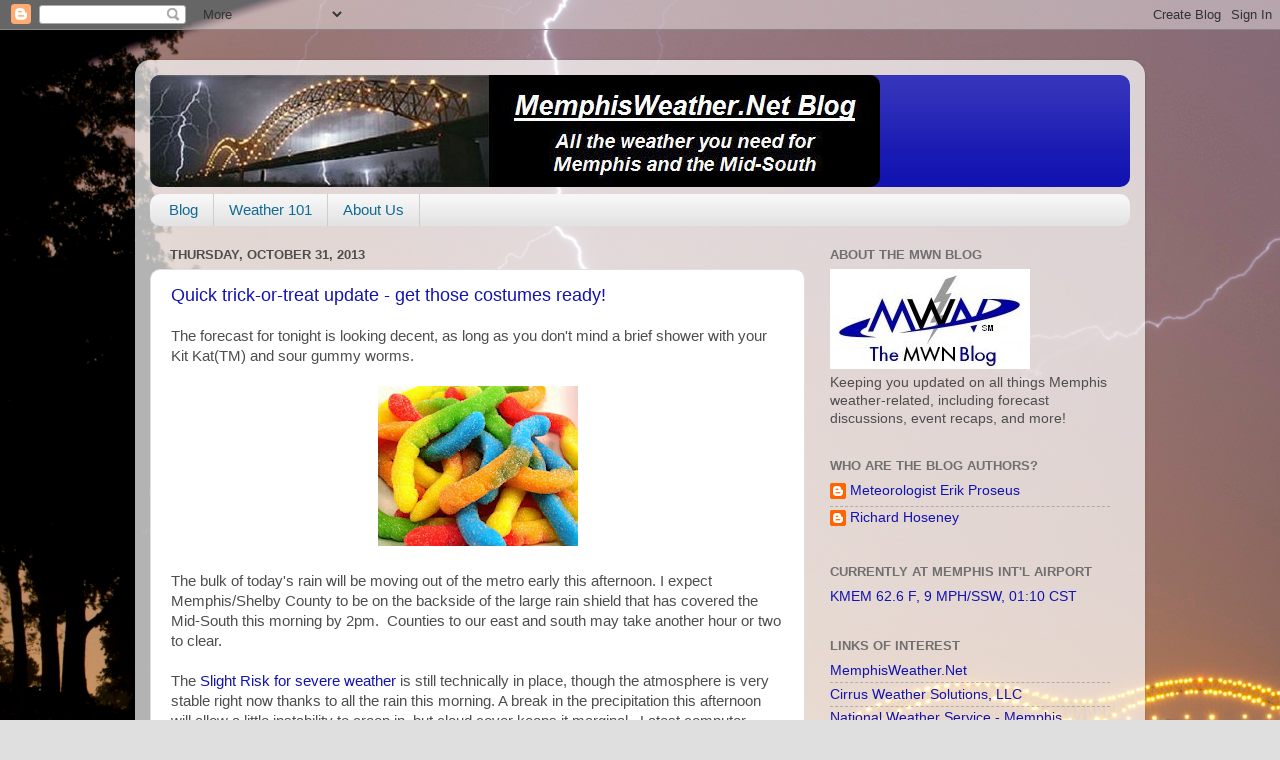

--- FILE ---
content_type: text/html; charset=UTF-8
request_url: https://www.memphisweather.blog/2013/10/
body_size: 53342
content:
<!DOCTYPE html>
<html class='v2' dir='ltr' xmlns='http://www.w3.org/1999/xhtml' xmlns:b='http://www.google.com/2005/gml/b' xmlns:data='http://www.google.com/2005/gml/data' xmlns:expr='http://www.google.com/2005/gml/expr'>
<head>
<link href='https://www.blogger.com/static/v1/widgets/4128112664-css_bundle_v2.css' rel='stylesheet' type='text/css'/>
<!-- Google tag (gtag.js) -->
<script async='async' src='https://www.googletagmanager.com/gtag/js?id=G-7JN99CKW5M'></script>
<script>
  window.dataLayer = window.dataLayer || [];
  function gtag(){dataLayer.push(arguments);}
  gtag('js', new Date());

  gtag('config', 'G-7JN99CKW5M');
</script>
<meta content='width=1100' name='viewport'/>
<meta content='text/html; charset=UTF-8' http-equiv='Content-Type'/>
<meta content='blogger' name='generator'/>
<link href='https://www.memphisweather.blog/favicon.ico' rel='icon' type='image/x-icon'/>
<link href='https://www.memphisweather.blog/2013/10/' rel='canonical'/>
<link rel="alternate" type="application/atom+xml" title="MWN Blog - Atom" href="https://www.memphisweather.blog/feeds/posts/default" />
<link rel="alternate" type="application/rss+xml" title="MWN Blog - RSS" href="https://www.memphisweather.blog/feeds/posts/default?alt=rss" />
<link rel="service.post" type="application/atom+xml" title="MWN Blog - Atom" href="https://www.blogger.com/feeds/6095709393884268330/posts/default" />
<!--Can't find substitution for tag [blog.ieCssRetrofitLinks]-->
<meta content='https://www.memphisweather.blog/2013/10/' property='og:url'/>
<meta content='MWN Blog' property='og:title'/>
<meta content='Memphis and Mid-South weather, where and when you need it! A service of MemphisWeather.Net' property='og:description'/>
<title>MWN Blog: October 2013</title>
<style id='page-skin-1' type='text/css'><!--
/*-----------------------------------------------
Blogger Template Style
Name:     Picture Window
Designer: Blogger
URL:      www.blogger.com
----------------------------------------------- */
/* Variable definitions
====================
<Variable name="keycolor" description="Main Color" type="color" default="#1a222a"/>
<Variable name="body.background" description="Body Background" type="background"
color="#dfdfdf" default="#111111 url(//themes.googleusercontent.com/image?id=1OACCYOE0-eoTRTfsBuX1NMN9nz599ufI1Jh0CggPFA_sK80AGkIr8pLtYRpNUKPmwtEa) repeat-x fixed top center"/>
<Group description="Page Text" selector="body">
<Variable name="body.font" description="Font" type="font"
default="normal normal 15px Arial, Tahoma, Helvetica, FreeSans, sans-serif"/>
<Variable name="body.text.color" description="Text Color" type="color" default="#333333"/>
</Group>
<Group description="Backgrounds" selector=".body-fauxcolumns-outer">
<Variable name="body.background.color" description="Outer Background" type="color" default="#296695"/>
<Variable name="header.background.color" description="Header Background" type="color" default="transparent"/>
<Variable name="post.background.color" description="Post Background" type="color" default="#ffffff"/>
</Group>
<Group description="Links" selector=".main-outer">
<Variable name="link.color" description="Link Color" type="color" default="#336699"/>
<Variable name="link.visited.color" description="Visited Color" type="color" default="#6699cc"/>
<Variable name="link.hover.color" description="Hover Color" type="color" default="#33aaff"/>
</Group>
<Group description="Blog Title" selector=".header h1">
<Variable name="header.font" description="Title Font" type="font"
default="normal normal 36px Arial, Tahoma, Helvetica, FreeSans, sans-serif"/>
<Variable name="header.text.color" description="Text Color" type="color" default="#ffffff" />
</Group>
<Group description="Tabs Text" selector=".tabs-inner .widget li a">
<Variable name="tabs.font" description="Font" type="font"
default="normal normal 15px Arial, Tahoma, Helvetica, FreeSans, sans-serif"/>
<Variable name="tabs.text.color" description="Text Color" type="color" default="#ffffff"/>
<Variable name="tabs.selected.text.color" description="Selected Color" type="color" default="#1313b1"/>
</Group>
<Group description="Tabs Background" selector=".tabs-outer .PageList">
<Variable name="tabs.background.color" description="Background Color" type="color" default="transparent"/>
<Variable name="tabs.selected.background.color" description="Selected Color" type="color" default="transparent"/>
<Variable name="tabs.separator.color" description="Separator Color" type="color" default="transparent"/>
</Group>
<Group description="Post Title" selector="h3.post-title, .comments h4">
<Variable name="post.title.font" description="Title Font" type="font"
default="normal normal 18px Arial, Tahoma, Helvetica, FreeSans, sans-serif"/>
</Group>
<Group description="Date Header" selector=".date-header">
<Variable name="date.header.color" description="Text Color" type="color" default="#4e4e4e"/>
</Group>
<Group description="Post" selector=".post">
<Variable name="post.footer.text.color" description="Footer Text Color" type="color" default="#999999"/>
<Variable name="post.border.color" description="Border Color" type="color" default="#dddddd"/>
</Group>
<Group description="Gadgets" selector="h2">
<Variable name="widget.title.font" description="Title Font" type="font"
default="bold normal 13px Arial, Tahoma, Helvetica, FreeSans, sans-serif"/>
<Variable name="widget.title.text.color" description="Title Color" type="color" default="#888888"/>
</Group>
<Group description="Footer" selector=".footer-outer">
<Variable name="footer.text.color" description="Text Color" type="color" default="#cccccc"/>
<Variable name="footer.widget.title.text.color" description="Gadget Title Color" type="color" default="#aaaaaa"/>
</Group>
<Group description="Footer Links" selector=".footer-outer">
<Variable name="footer.link.color" description="Link Color" type="color" default="#99ccee"/>
<Variable name="footer.link.visited.color" description="Visited Color" type="color" default="#77aaee"/>
<Variable name="footer.link.hover.color" description="Hover Color" type="color" default="#33aaff"/>
</Group>
<Variable name="content.margin" description="Content Margin Top" type="length" default="20px" min="0" max="100px"/>
<Variable name="content.padding" description="Content Padding" type="length" default="0" min="0" max="100px"/>
<Variable name="content.background" description="Content Background" type="background"
default="transparent none repeat scroll top left"/>
<Variable name="content.border.radius" description="Content Border Radius" type="length" default="0" min="0" max="100px"/>
<Variable name="content.shadow.spread" description="Content Shadow Spread" type="length" default="0" min="0" max="100px"/>
<Variable name="header.padding" description="Header Padding" type="length" default="0" min="0" max="100px"/>
<Variable name="header.background.gradient" description="Header Gradient" type="url"
default="none"/>
<Variable name="header.border.radius" description="Header Border Radius" type="length" default="0" min="0" max="100px"/>
<Variable name="main.border.radius.top" description="Main Border Radius" type="length" default="20px" min="0" max="100px"/>
<Variable name="footer.border.radius.top" description="Footer Border Radius Top" type="length" default="0" min="0" max="100px"/>
<Variable name="footer.border.radius.bottom" description="Footer Border Radius Bottom" type="length" default="20px" min="0" max="100px"/>
<Variable name="region.shadow.spread" description="Main and Footer Shadow Spread" type="length" default="3px" min="0" max="100px"/>
<Variable name="region.shadow.offset" description="Main and Footer Shadow Offset" type="length" default="1px" min="-50px" max="50px"/>
<Variable name="tabs.background.gradient" description="Tab Background Gradient" type="url" default="none"/>
<Variable name="tab.selected.background.gradient" description="Selected Tab Background" type="url"
default="url(https://resources.blogblog.com/blogblog/data/1kt/transparent/white80.png)"/>
<Variable name="tab.background" description="Tab Background" type="background"
default="transparent url(https://resources.blogblog.com/blogblog/data/1kt/transparent/black50.png) repeat scroll top left"/>
<Variable name="tab.border.radius" description="Tab Border Radius" type="length" default="10px" min="0" max="100px"/>
<Variable name="tab.first.border.radius" description="First Tab Border Radius" type="length" default="10px" min="0" max="100px"/>
<Variable name="tabs.border.radius" description="Tabs Border Radius" type="length" default="0" min="0" max="100px"/>
<Variable name="tabs.spacing" description="Tab Spacing" type="length" default=".25em" min="0" max="10em"/>
<Variable name="tabs.margin.bottom" description="Tab Margin Bottom" type="length" default="0" min="0" max="100px"/>
<Variable name="tabs.margin.sides" description="Tab Margin Sides" type="length" default="20px" min="0" max="100px"/>
<Variable name="main.background" description="Main Background" type="background"
default="transparent url(https://resources.blogblog.com/blogblog/data/1kt/transparent/white80.png) repeat scroll top left"/>
<Variable name="main.padding.sides" description="Main Padding Sides" type="length" default="20px" min="0" max="100px"/>
<Variable name="footer.background" description="Footer Background" type="background"
default="transparent url(https://resources.blogblog.com/blogblog/data/1kt/transparent/black50.png) repeat scroll top left"/>
<Variable name="post.margin.sides" description="Post Margin Sides" type="length" default="-20px" min="-50px" max="50px"/>
<Variable name="post.border.radius" description="Post Border Radius" type="length" default="5px" min="0" max="100px"/>
<Variable name="widget.title.text.transform" description="Widget Title Text Transform" type="string" default="uppercase"/>
<Variable name="mobile.background.overlay" description="Mobile Background Overlay" type="string"
default="transparent none repeat scroll top left"/>
<Variable name="startSide" description="Side where text starts in blog language" type="automatic" default="left"/>
<Variable name="endSide" description="Side where text ends in blog language" type="automatic" default="right"/>
*/
/* Content
----------------------------------------------- */
body {
font: normal normal 15px Arial, Tahoma, Helvetica, FreeSans, sans-serif;
color: #4e4e4e;
background: #dfdfdf url(//2.bp.blogspot.com/-NAlUTtsRL5Y/UQQLoAMLQuI/AAAAAAAAJVo/z-jXw2Wu2EE/s0/SW%252B_pic-by-BA_1800px.jpg) repeat scroll top left;
}
html body .region-inner {
min-width: 0;
max-width: 100%;
width: auto;
}
.content-outer {
font-size: 90%;
}
a:link {
text-decoration:none;
color: #1313b1;
}
a:visited {
text-decoration:none;
color: #0200a4;
}
a:hover {
text-decoration:underline;
color: #3012dc;
}
.content-outer {
background: transparent url(//www.blogblog.com/1kt/transparent/white80.png) repeat scroll top left;
-moz-border-radius: 15px;
-webkit-border-radius: 15px;
-goog-ms-border-radius: 15px;
border-radius: 15px;
-moz-box-shadow: 0 0 3px rgba(0, 0, 0, .15);
-webkit-box-shadow: 0 0 3px rgba(0, 0, 0, .15);
-goog-ms-box-shadow: 0 0 3px rgba(0, 0, 0, .15);
box-shadow: 0 0 3px rgba(0, 0, 0, .15);
margin: 30px auto;
}
.content-inner {
padding: 15px;
}
/* Header
----------------------------------------------- */
.header-outer {
background: #1313b1 url(//www.blogblog.com/1kt/transparent/header_gradient_shade.png) repeat-x scroll top left;
_background-image: none;
color: #ffffff;
-moz-border-radius: 10px;
-webkit-border-radius: 10px;
-goog-ms-border-radius: 10px;
border-radius: 10px;
}
.Header img, .Header #header-inner {
-moz-border-radius: 10px;
-webkit-border-radius: 10px;
-goog-ms-border-radius: 10px;
border-radius: 10px;
}
.header-inner .Header .titlewrapper,
.header-inner .Header .descriptionwrapper {
padding-left: 30px;
padding-right: 30px;
}
.Header h1 {
font: normal normal 36px Arial, Tahoma, Helvetica, FreeSans, sans-serif;
text-shadow: 1px 1px 3px rgba(0, 0, 0, 0.3);
}
.Header h1 a {
color: #ffffff;
}
.Header .description {
font-size: 130%;
}
/* Tabs
----------------------------------------------- */
.tabs-inner {
margin: .5em 0 0;
padding: 0;
}
.tabs-inner .section {
margin: 0;
}
.tabs-inner .widget ul {
padding: 0;
background: #f6f6f6 url(//www.blogblog.com/1kt/transparent/tabs_gradient_shade.png) repeat scroll bottom;
-moz-border-radius: 10px;
-webkit-border-radius: 10px;
-goog-ms-border-radius: 10px;
border-radius: 10px;
}
.tabs-inner .widget li {
border: none;
}
.tabs-inner .widget li a {
display: inline-block;
padding: .5em 1em;
margin-right: 0;
color: #106b93;
font: normal normal 15px Arial, Tahoma, Helvetica, FreeSans, sans-serif;
-moz-border-radius: 0 0 0 0;
-webkit-border-top-left-radius: 0;
-webkit-border-top-right-radius: 0;
-goog-ms-border-radius: 0 0 0 0;
border-radius: 0 0 0 0;
background: transparent none no-repeat scroll top left;
border-right: 1px solid #cecece;
}
.tabs-inner .widget li:first-child a {
padding-left: 1.25em;
-moz-border-radius-topleft: 10px;
-moz-border-radius-bottomleft: 10px;
-webkit-border-top-left-radius: 10px;
-webkit-border-bottom-left-radius: 10px;
-goog-ms-border-top-left-radius: 10px;
-goog-ms-border-bottom-left-radius: 10px;
border-top-left-radius: 10px;
border-bottom-left-radius: 10px;
}
.tabs-inner .widget li.selected a,
.tabs-inner .widget li a:hover {
position: relative;
z-index: 1;
background: #ffffff url(//www.blogblog.com/1kt/transparent/tabs_gradient_shade.png) repeat scroll bottom;
color: #000000;
-moz-box-shadow: 0 0 0 rgba(0, 0, 0, .15);
-webkit-box-shadow: 0 0 0 rgba(0, 0, 0, .15);
-goog-ms-box-shadow: 0 0 0 rgba(0, 0, 0, .15);
box-shadow: 0 0 0 rgba(0, 0, 0, .15);
}
/* Headings
----------------------------------------------- */
h2 {
font: bold normal 13px Arial, Tahoma, Helvetica, FreeSans, sans-serif;
text-transform: uppercase;
color: #707070;
margin: .5em 0;
}
/* Main
----------------------------------------------- */
.main-outer {
background: transparent none repeat scroll top center;
-moz-border-radius: 0 0 0 0;
-webkit-border-top-left-radius: 0;
-webkit-border-top-right-radius: 0;
-webkit-border-bottom-left-radius: 0;
-webkit-border-bottom-right-radius: 0;
-goog-ms-border-radius: 0 0 0 0;
border-radius: 0 0 0 0;
-moz-box-shadow: 0 0 0 rgba(0, 0, 0, .15);
-webkit-box-shadow: 0 0 0 rgba(0, 0, 0, .15);
-goog-ms-box-shadow: 0 0 0 rgba(0, 0, 0, .15);
box-shadow: 0 0 0 rgba(0, 0, 0, .15);
}
.main-inner {
padding: 15px 5px 20px;
}
.main-inner .column-center-inner {
padding: 0 0;
}
.main-inner .column-left-inner {
padding-left: 0;
}
.main-inner .column-right-inner {
padding-right: 0;
}
/* Posts
----------------------------------------------- */
h3.post-title {
margin: 0;
font: normal normal 18px Arial, Tahoma, Helvetica, FreeSans, sans-serif;
}
.comments h4 {
margin: 1em 0 0;
font: normal normal 18px Arial, Tahoma, Helvetica, FreeSans, sans-serif;
}
.date-header span {
color: #4e4e4e;
}
.post-outer {
background-color: #ffffff;
border: solid 1px #dfdfdf;
-moz-border-radius: 10px;
-webkit-border-radius: 10px;
border-radius: 10px;
-goog-ms-border-radius: 10px;
padding: 15px 20px;
margin: 0 -20px 20px;
}
.post-body {
line-height: 1.4;
font-size: 110%;
position: relative;
}
.post-header {
margin: 0 0 1.5em;
color: #9d9d9d;
line-height: 1.6;
}
.post-footer {
margin: .5em 0 0;
color: #9d9d9d;
line-height: 1.6;
}
#blog-pager {
font-size: 140%
}
#comments .comment-author {
padding-top: 1.5em;
border-top: dashed 1px #ccc;
border-top: dashed 1px rgba(128, 128, 128, .5);
background-position: 0 1.5em;
}
#comments .comment-author:first-child {
padding-top: 0;
border-top: none;
}
.avatar-image-container {
margin: .2em 0 0;
}
/* Comments
----------------------------------------------- */
.comments .comments-content .icon.blog-author {
background-repeat: no-repeat;
background-image: url([data-uri]);
}
.comments .comments-content .loadmore a {
border-top: 1px solid #3012dc;
border-bottom: 1px solid #3012dc;
}
.comments .continue {
border-top: 2px solid #3012dc;
}
/* Widgets
----------------------------------------------- */
.widget ul, .widget #ArchiveList ul.flat {
padding: 0;
list-style: none;
}
.widget ul li, .widget #ArchiveList ul.flat li {
border-top: dashed 1px #ccc;
border-top: dashed 1px rgba(128, 128, 128, .5);
}
.widget ul li:first-child, .widget #ArchiveList ul.flat li:first-child {
border-top: none;
}
.widget .post-body ul {
list-style: disc;
}
.widget .post-body ul li {
border: none;
}
/* Footer
----------------------------------------------- */
.footer-outer {
color:#f0f0f0;
background: transparent url(//www.blogblog.com/1kt/transparent/black50.png) repeat scroll top left;
-moz-border-radius: 10px 10px 10px 10px;
-webkit-border-top-left-radius: 10px;
-webkit-border-top-right-radius: 10px;
-webkit-border-bottom-left-radius: 10px;
-webkit-border-bottom-right-radius: 10px;
-goog-ms-border-radius: 10px 10px 10px 10px;
border-radius: 10px 10px 10px 10px;
-moz-box-shadow: 0 0 0 rgba(0, 0, 0, .15);
-webkit-box-shadow: 0 0 0 rgba(0, 0, 0, .15);
-goog-ms-box-shadow: 0 0 0 rgba(0, 0, 0, .15);
box-shadow: 0 0 0 rgba(0, 0, 0, .15);
}
.footer-inner {
padding: 10px 5px 20px;
}
.footer-outer a {
color: #fbe1ff;
}
.footer-outer a:visited {
color: #c89dce;
}
.footer-outer a:hover {
color: #ffffff;
}
.footer-outer .widget h2 {
color: #bebebe;
}
/* Mobile
----------------------------------------------- */
html body.mobile {
height: auto;
}
html body.mobile {
min-height: 480px;
background-size: 100% auto;
}
.mobile .body-fauxcolumn-outer {
background: transparent none repeat scroll top left;
}
html .mobile .mobile-date-outer, html .mobile .blog-pager {
border-bottom: none;
background: transparent none repeat scroll top center;
margin-bottom: 10px;
}
.mobile .date-outer {
background: transparent none repeat scroll top center;
}
.mobile .header-outer, .mobile .main-outer,
.mobile .post-outer, .mobile .footer-outer {
-moz-border-radius: 0;
-webkit-border-radius: 0;
-goog-ms-border-radius: 0;
border-radius: 0;
}
.mobile .content-outer,
.mobile .main-outer,
.mobile .post-outer {
background: inherit;
border: none;
}
.mobile .content-outer {
font-size: 100%;
}
.mobile-link-button {
background-color: #1313b1;
}
.mobile-link-button a:link, .mobile-link-button a:visited {
color: #ffffff;
}
.mobile-index-contents {
color: #4e4e4e;
}
.mobile .tabs-inner .PageList .widget-content {
background: #ffffff url(//www.blogblog.com/1kt/transparent/tabs_gradient_shade.png) repeat scroll bottom;
color: #000000;
}
.mobile .tabs-inner .PageList .widget-content .pagelist-arrow {
border-left: 1px solid #cecece;
}

--></style>
<style id='template-skin-1' type='text/css'><!--
body {
min-width: 1010px;
}
.content-outer, .content-fauxcolumn-outer, .region-inner {
min-width: 1010px;
max-width: 1010px;
_width: 1010px;
}
.main-inner .columns {
padding-left: 0px;
padding-right: 325px;
}
.main-inner .fauxcolumn-center-outer {
left: 0px;
right: 325px;
/* IE6 does not respect left and right together */
_width: expression(this.parentNode.offsetWidth -
parseInt("0px") -
parseInt("325px") + 'px');
}
.main-inner .fauxcolumn-left-outer {
width: 0px;
}
.main-inner .fauxcolumn-right-outer {
width: 325px;
}
.main-inner .column-left-outer {
width: 0px;
right: 100%;
margin-left: -0px;
}
.main-inner .column-right-outer {
width: 325px;
margin-right: -325px;
}
#layout {
min-width: 0;
}
#layout .content-outer {
min-width: 0;
width: 800px;
}
#layout .region-inner {
min-width: 0;
width: auto;
}
--></style>
<script type='text/javascript'>
        (function(i,s,o,g,r,a,m){i['GoogleAnalyticsObject']=r;i[r]=i[r]||function(){
        (i[r].q=i[r].q||[]).push(arguments)},i[r].l=1*new Date();a=s.createElement(o),
        m=s.getElementsByTagName(o)[0];a.async=1;a.src=g;m.parentNode.insertBefore(a,m)
        })(window,document,'script','https://www.google-analytics.com/analytics.js','ga');
        ga('create', 'UA-9558012-11', 'auto', 'blogger');
        ga('blogger.send', 'pageview');
      </script>
<!-- Facebook Conversion Code for Key Page Views - MWN Blog -->
<script>(function() {
var _fbq = window._fbq || (window._fbq = []);
if (!_fbq.loaded) {
var fbds = document.createElement('script');
fbds.async = true;
fbds.src = '//connect.facebook.net/en_US/fbds.js';
var s = document.getElementsByTagName('script')[0];
s.parentNode.insertBefore(fbds, s);
_fbq.loaded = true;
}
})();
window._fbq = window._fbq || [];
window._fbq.push(['track', '6027559153966', {'value':'0.00','currency':'USD'}]);
</script>
<noscript><img alt='' height='1' src='https://www.facebook.com/tr?ev=6027559153966&cd[value]=0.00&cd[currency]=USD&noscript=1' style='display:none' width='1'/></noscript>
<link href='https://www.blogger.com/dyn-css/authorization.css?targetBlogID=6095709393884268330&amp;zx=f1e975f7-a25f-4c7a-bbdf-5974cf70494b' media='none' onload='if(media!=&#39;all&#39;)media=&#39;all&#39;' rel='stylesheet'/><noscript><link href='https://www.blogger.com/dyn-css/authorization.css?targetBlogID=6095709393884268330&amp;zx=f1e975f7-a25f-4c7a-bbdf-5974cf70494b' rel='stylesheet'/></noscript>
<meta name='google-adsense-platform-account' content='ca-host-pub-1556223355139109'/>
<meta name='google-adsense-platform-domain' content='blogspot.com'/>

<!-- data-ad-client=ca-pub-3705450252026893 -->

</head>
<body class='loading'>
<div class='navbar section' id='navbar' name='Navbar'><div class='widget Navbar' data-version='1' id='Navbar1'><script type="text/javascript">
    function setAttributeOnload(object, attribute, val) {
      if(window.addEventListener) {
        window.addEventListener('load',
          function(){ object[attribute] = val; }, false);
      } else {
        window.attachEvent('onload', function(){ object[attribute] = val; });
      }
    }
  </script>
<div id="navbar-iframe-container"></div>
<script type="text/javascript" src="https://apis.google.com/js/platform.js"></script>
<script type="text/javascript">
      gapi.load("gapi.iframes:gapi.iframes.style.bubble", function() {
        if (gapi.iframes && gapi.iframes.getContext) {
          gapi.iframes.getContext().openChild({
              url: 'https://www.blogger.com/navbar/6095709393884268330?origin\x3dhttps://www.memphisweather.blog',
              where: document.getElementById("navbar-iframe-container"),
              id: "navbar-iframe"
          });
        }
      });
    </script><script type="text/javascript">
(function() {
var script = document.createElement('script');
script.type = 'text/javascript';
script.src = '//pagead2.googlesyndication.com/pagead/js/google_top_exp.js';
var head = document.getElementsByTagName('head')[0];
if (head) {
head.appendChild(script);
}})();
</script>
</div></div>
<div class='body-fauxcolumns'>
<div class='fauxcolumn-outer body-fauxcolumn-outer'>
<div class='cap-top'>
<div class='cap-left'></div>
<div class='cap-right'></div>
</div>
<div class='fauxborder-left'>
<div class='fauxborder-right'></div>
<div class='fauxcolumn-inner'>
</div>
</div>
<div class='cap-bottom'>
<div class='cap-left'></div>
<div class='cap-right'></div>
</div>
</div>
</div>
<div class='content'>
<div class='content-fauxcolumns'>
<div class='fauxcolumn-outer content-fauxcolumn-outer'>
<div class='cap-top'>
<div class='cap-left'></div>
<div class='cap-right'></div>
</div>
<div class='fauxborder-left'>
<div class='fauxborder-right'></div>
<div class='fauxcolumn-inner'>
</div>
</div>
<div class='cap-bottom'>
<div class='cap-left'></div>
<div class='cap-right'></div>
</div>
</div>
</div>
<div class='content-outer'>
<div class='content-cap-top cap-top'>
<div class='cap-left'></div>
<div class='cap-right'></div>
</div>
<div class='fauxborder-left content-fauxborder-left'>
<div class='fauxborder-right content-fauxborder-right'></div>
<div class='content-inner'>
<header>
<div class='header-outer'>
<div class='header-cap-top cap-top'>
<div class='cap-left'></div>
<div class='cap-right'></div>
</div>
<div class='fauxborder-left header-fauxborder-left'>
<div class='fauxborder-right header-fauxborder-right'></div>
<div class='region-inner header-inner'>
<div class='header section' id='header' name='Header'><div class='widget Header' data-version='1' id='Header1'>
<div id='header-inner'>
<a href='https://www.memphisweather.blog/' style='display: block'>
<img alt='MWN Blog' height='112px; ' id='Header1_headerimg' src='https://blogger.googleusercontent.com/img/b/R29vZ2xl/AVvXsEj_LXMPJKmCXvGkDPYB4QKrCzgn0eDOgys42OmngQVVUSc198sKaWHYP_kuukSENGL2kuX39GnAdaE10A4Uo1EvRYvVx_MfLE6YmiGCwi908ADREX-Y462Cf6dnPnyULUtcoPBxSfQS-do/s1600-r/memwx_bridge_blog.jpg' style='display: block' width='730px; '/>
</a>
</div>
</div></div>
</div>
</div>
<div class='header-cap-bottom cap-bottom'>
<div class='cap-left'></div>
<div class='cap-right'></div>
</div>
</div>
</header>
<div class='tabs-outer'>
<div class='tabs-cap-top cap-top'>
<div class='cap-left'></div>
<div class='cap-right'></div>
</div>
<div class='fauxborder-left tabs-fauxborder-left'>
<div class='fauxborder-right tabs-fauxborder-right'></div>
<div class='region-inner tabs-inner'>
<div class='tabs section' id='crosscol' name='Cross-Column'><div class='widget PageList' data-version='1' id='PageList1'>
<h2>Pages</h2>
<div class='widget-content'>
<ul>
<li>
<a href='https://www.memphisweather.blog/'>Blog</a>
</li>
<li>
<a href='https://www.memphisweather.blog/search/label/weather%20101'>Weather 101</a>
</li>
<li>
<a href='https://www.memphisweather.blog/p/about-cirrus-weather-solutions-and-mwn.html'>About Us</a>
</li>
</ul>
<div class='clear'></div>
</div>
</div></div>
<div class='tabs no-items section' id='crosscol-overflow' name='Cross-Column 2'></div>
</div>
</div>
<div class='tabs-cap-bottom cap-bottom'>
<div class='cap-left'></div>
<div class='cap-right'></div>
</div>
</div>
<div class='main-outer'>
<div class='main-cap-top cap-top'>
<div class='cap-left'></div>
<div class='cap-right'></div>
</div>
<div class='fauxborder-left main-fauxborder-left'>
<div class='fauxborder-right main-fauxborder-right'></div>
<div class='region-inner main-inner'>
<div class='columns fauxcolumns'>
<div class='fauxcolumn-outer fauxcolumn-center-outer'>
<div class='cap-top'>
<div class='cap-left'></div>
<div class='cap-right'></div>
</div>
<div class='fauxborder-left'>
<div class='fauxborder-right'></div>
<div class='fauxcolumn-inner'>
</div>
</div>
<div class='cap-bottom'>
<div class='cap-left'></div>
<div class='cap-right'></div>
</div>
</div>
<div class='fauxcolumn-outer fauxcolumn-left-outer'>
<div class='cap-top'>
<div class='cap-left'></div>
<div class='cap-right'></div>
</div>
<div class='fauxborder-left'>
<div class='fauxborder-right'></div>
<div class='fauxcolumn-inner'>
</div>
</div>
<div class='cap-bottom'>
<div class='cap-left'></div>
<div class='cap-right'></div>
</div>
</div>
<div class='fauxcolumn-outer fauxcolumn-right-outer'>
<div class='cap-top'>
<div class='cap-left'></div>
<div class='cap-right'></div>
</div>
<div class='fauxborder-left'>
<div class='fauxborder-right'></div>
<div class='fauxcolumn-inner'>
</div>
</div>
<div class='cap-bottom'>
<div class='cap-left'></div>
<div class='cap-right'></div>
</div>
</div>
<!-- corrects IE6 width calculation -->
<div class='columns-inner'>
<div class='column-center-outer'>
<div class='column-center-inner'>
<div class='main section' id='main' name='Main'><div class='widget Blog' data-version='1' id='Blog1'>
<div class='blog-posts hfeed'>

          <div class="date-outer">
        
<h2 class='date-header'><span>Thursday, October 31, 2013</span></h2>

          <div class="date-posts">
        
<div class='post-outer'>
<div class='post hentry' itemprop='blogPost' itemscope='itemscope' itemtype='http://schema.org/BlogPosting'>
<meta content='https://blogger.googleusercontent.com/img/b/R29vZ2xl/AVvXsEjdLcjBtbJ04zFp8rGs0JwqlYmIhMuxk_S9qbNSRFB3CjGJnGbXk14pzAbiX4LuwON97H6orLS4xq8X80UPEerKTdP02k4wRmY0Y55ZaQvOWPJa6myc-Qa7qYepeZQ0bguvIz72a8zLjgo/s200/gummy_worms.jpg' itemprop='image_url'/>
<meta content='6095709393884268330' itemprop='blogId'/>
<meta content='4818881637338234049' itemprop='postId'/>
<a name='4818881637338234049'></a>
<h3 class='post-title entry-title' itemprop='name'>
<a href='https://www.memphisweather.blog/2013/10/quick-trick-or-treat-update-get-those.html'>Quick trick-or-treat update - get those costumes ready!</a>
</h3>
<div class='post-header'>
<div class='post-header-line-1'></div>
</div>
<div class='post-body entry-content' id='post-body-4818881637338234049' itemprop='description articleBody'>
The forecast for tonight is looking decent, as long as you don't mind a brief shower with your Kit Kat(TM) and sour gummy worms.<br />
<br />
<div class="separator" style="clear: both; text-align: center;">
<a href="https://blogger.googleusercontent.com/img/b/R29vZ2xl/AVvXsEjdLcjBtbJ04zFp8rGs0JwqlYmIhMuxk_S9qbNSRFB3CjGJnGbXk14pzAbiX4LuwON97H6orLS4xq8X80UPEerKTdP02k4wRmY0Y55ZaQvOWPJa6myc-Qa7qYepeZQ0bguvIz72a8zLjgo/s1600/gummy_worms.jpg" imageanchor="1" style="margin-left: 1em; margin-right: 1em;"><img border="0" height="160" src="https://blogger.googleusercontent.com/img/b/R29vZ2xl/AVvXsEjdLcjBtbJ04zFp8rGs0JwqlYmIhMuxk_S9qbNSRFB3CjGJnGbXk14pzAbiX4LuwON97H6orLS4xq8X80UPEerKTdP02k4wRmY0Y55ZaQvOWPJa6myc-Qa7qYepeZQ0bguvIz72a8zLjgo/s200/gummy_worms.jpg" width="200" /></a></div>
<br />
The bulk of today's rain will be moving out of the metro early this afternoon. I expect Memphis/Shelby County to be on the backside of the large rain shield that has covered the Mid-South this morning by 2pm. &nbsp;Counties to our east and south may take another hour or two to clear.<br />
<br />
The <a href="http://www.memphisweather.net/storm-center.shtml#national" target="_blank">Slight Risk for severe weather</a> is still technically in place, though the atmosphere is very stable right now thanks to all the rain this morning. A break in the precipitation this afternoon will allow a little instability to creep in, but cloud cover keeps it marginal. &nbsp;Latest computer model data agrees with me. &nbsp;Therefore, I would be very surprised if we see any watches or warnings, or even more than a rumble of thunder, the rest of the day.<br />
<br />
This evening, the advertised cold front will move through between 7-10pm. &nbsp;Until it moves through, we will still see a chance of a shower (or a lonely thundershower). In fact, there's a decent chance that are few fast-moving showers will escort the front through Mid-South neighborhoods this evening. &nbsp;That is what this morning's high-res NAM model depicts (image below, valid at 7pm). &nbsp;The good thing about anything that does fall tonight is it won't last long - showers will be moving at up to 50-60 mph overhead thanks to a mid-level jet stream on a Halloween sugar high.<br />
<br />
<table align="center" cellpadding="0" cellspacing="0" class="tr-caption-container" style="margin-left: auto; margin-right: auto; text-align: center;"><tbody>
<tr><td style="text-align: center;"><a href="https://blogger.googleusercontent.com/img/b/R29vZ2xl/AVvXsEhPUKTI7Nq54QXABO4ZDH61BvkGfwXsCZl-AaewfHm6iK0eGx4rp0_y5a72xMmKBm1JrfPKpv97Kbe0goWlxitumPi8TSKqwFIf4iIFfrkg8-Jypc_il9P3Cz3Wzw8CJkkoF7nond8geSo/s1600/hires_ref_memphis_13.png" imageanchor="1" style="margin-left: auto; margin-right: auto;"><img border="0" height="300" src="https://blogger.googleusercontent.com/img/b/R29vZ2xl/AVvXsEhPUKTI7Nq54QXABO4ZDH61BvkGfwXsCZl-AaewfHm6iK0eGx4rp0_y5a72xMmKBm1JrfPKpv97Kbe0goWlxitumPi8TSKqwFIf4iIFfrkg8-Jypc_il9P3Cz3Wzw8CJkkoF7nond8geSo/s400/hires_ref_memphis_13.png" width="400" /></a></td></tr>
<tr><td class="tr-caption" style="text-align: center;">Hi-res model "future radar" valid at 7pm tonight. MODEL means one possibility. It does not accurately predict each and every shower and it's location. Expect a chance of a shower around this time. Graphic courtesy WeatherBell.</td></tr>
</tbody></table>
<br />
<b>So would I plan on trick-or-treating tonight?</b> Well, *I* won't... but my kids will, and I see no reason to get between them and a sack of chocolate based on the forecast. &nbsp;I'll go along and carry the umbrella, just in case, then expect at least a 10% candy commission for moving the weather out in time to hit up the neighbors for their sweet confections.<br />
<br />
Folks, be SAFE tonight, take the MWN mobile app with you so you can keep an eye on local radar (link below), be a good chaperone and carry the ponchos or umbrella just in case, and <u>if you see lightning or hear thunder, it'll be time to call it a night</u>. Here's to full bags of sugary American goodness for all of you!<br />
<br />
--Erik Proseus, MWN Meteorologist<br />
<br />
----<br />
Follow MWN on <a href="http://www.facebook.com/memphisweather1" target="_blank">Facebook</a>, <a href="http://twitter.com/memphisweather1" target="_blank">Twitter</a>, and <a href="http://gplus.to/memphisweather1" target="_blank">Google+</a><br />
Visit <a href="http://www.memphisweather.net/" target="_blank">MemphisWeather.net</a> on the web or&nbsp;<a href="http://m.memphisweather.net/" target="_blank">m.memphisweather.net</a> on your mobile phone.<br />
Download our <a href="http://www.memphisweather.net/apps.shtml" target="_blank">iPhone or Android apps</a>, featuring&nbsp;<a href="http://www.stormwatchplus.com/" target="_blank">StormWatch+</a>&nbsp;pinpoint severe weather alerts!
<div style='clear: both;'></div>
</div>
<div class='post-footer'>
<div class='post-footer-line post-footer-line-1'><span class='post-author vcard'>
Posted by
<span class='fn' itemprop='author' itemscope='itemscope' itemtype='http://schema.org/Person'>
<meta content='https://www.blogger.com/profile/16116114428520631122' itemprop='url'/>
<a class='g-profile' href='https://www.blogger.com/profile/16116114428520631122' rel='author' title='author profile'>
<span itemprop='name'>Meteorologist Erik Proseus</span>
</a>
</span>
</span>
<span class='post-timestamp'>
at
<meta content='https://www.memphisweather.blog/2013/10/quick-trick-or-treat-update-get-those.html' itemprop='url'/>
<a class='timestamp-link' href='https://www.memphisweather.blog/2013/10/quick-trick-or-treat-update-get-those.html' rel='bookmark' title='permanent link'><abbr class='published' itemprop='datePublished' title='2013-10-31T12:25:00-05:00'>12:25&#8239;PM</abbr></a>
</span>
<span class='post-comment-link'>
<a class='comment-link' href='https://www.blogger.com/comment/fullpage/post/6095709393884268330/4818881637338234049' onclick=''>
No comments:
  </a>
</span>
<span class='post-icons'>
<span class='item-action'>
<a href='https://www.blogger.com/email-post/6095709393884268330/4818881637338234049' title='Email Post'>
<img alt='' class='icon-action' height='13' src='//img1.blogblog.com/img/icon18_email.gif' width='18'/>
</a>
</span>
<span class='item-control blog-admin pid-772600369'>
<a href='https://www.blogger.com/post-edit.g?blogID=6095709393884268330&postID=4818881637338234049&from=pencil' title='Edit Post'>
<img alt='' class='icon-action' height='18' src='https://resources.blogblog.com/img/icon18_edit_allbkg.gif' width='18'/>
</a>
</span>
</span>
<span class='post-backlinks post-comment-link'>
</span>
<div class='post-share-buttons goog-inline-block'>
<a class='goog-inline-block share-button sb-email' href='https://www.blogger.com/share-post.g?blogID=6095709393884268330&postID=4818881637338234049&target=email' target='_blank' title='Email This'><span class='share-button-link-text'>Email This</span></a><a class='goog-inline-block share-button sb-blog' href='https://www.blogger.com/share-post.g?blogID=6095709393884268330&postID=4818881637338234049&target=blog' onclick='window.open(this.href, "_blank", "height=270,width=475"); return false;' target='_blank' title='BlogThis!'><span class='share-button-link-text'>BlogThis!</span></a><a class='goog-inline-block share-button sb-twitter' href='https://www.blogger.com/share-post.g?blogID=6095709393884268330&postID=4818881637338234049&target=twitter' target='_blank' title='Share to X'><span class='share-button-link-text'>Share to X</span></a><a class='goog-inline-block share-button sb-facebook' href='https://www.blogger.com/share-post.g?blogID=6095709393884268330&postID=4818881637338234049&target=facebook' onclick='window.open(this.href, "_blank", "height=430,width=640"); return false;' target='_blank' title='Share to Facebook'><span class='share-button-link-text'>Share to Facebook</span></a><a class='goog-inline-block share-button sb-pinterest' href='https://www.blogger.com/share-post.g?blogID=6095709393884268330&postID=4818881637338234049&target=pinterest' target='_blank' title='Share to Pinterest'><span class='share-button-link-text'>Share to Pinterest</span></a>
</div>
</div>
<div class='post-footer-line post-footer-line-2'><span class='post-labels'>
Labels:
<a href='https://www.memphisweather.blog/search/label/forecast%20discussion' rel='tag'>forecast discussion</a>,
<a href='https://www.memphisweather.blog/search/label/holiday' rel='tag'>holiday</a>
</span>
</div>
<div class='post-footer-line post-footer-line-3'></div>
</div>
</div>
</div>

          </div></div>
        

          <div class="date-outer">
        
<h2 class='date-header'><span>Wednesday, October 30, 2013</span></h2>

          <div class="date-posts">
        
<div class='post-outer'>
<div class='post hentry' itemprop='blogPost' itemscope='itemscope' itemtype='http://schema.org/BlogPosting'>
<meta content='https://blogger.googleusercontent.com/img/b/R29vZ2xl/AVvXsEgPLoLJXz153av8kfExFAdhdTYkfLEzZ2an-7CW_2xN2RQ5zIxQfISLD8oTwFe3OGwOpaYVaUosxRLanPyGQJrp7pFtz1PxNXuxK4sMC0k6FKVfSGDo0tCRhOgZAKthuUqy4yws-7baYPA/s400/MWN+Day+2+Outlooks.png' itemprop='image_url'/>
<meta content='6095709393884268330' itemprop='blogId'/>
<meta content='3793832744052996649' itemprop='postId'/>
<a name='3793832744052996649'></a>
<h3 class='post-title entry-title' itemprop='name'>
<a href='https://www.memphisweather.blog/2013/10/halloween-eve-forecast-update-tricks-or.html'>Halloween Eve forecast update: Tricks... or treats?</a>
</h3>
<div class='post-header'>
<div class='post-header-line-1'></div>
</div>
<div class='post-body entry-content' id='post-body-3793832744052996649' itemprop='description articleBody'>
Seems there is a holiday or great importance tomorrow... everyone with children want to know if they will be able to trick or treat! This is our 3rd blog in 3 days on the Halloween storm system that seems to be bringing a bag of tricks with it. &nbsp;I'll try and provide more specific impacts and timing in this edition. &nbsp;Pictures tell the story well, so I've included several.<br />
<br />
<h4>
Severe Weather Outlook</h4>
Since this past weekend, the Storm Prediction Center, who monitors severe weather across the nation, has been warning that this storm was coming and had the potential to bring strong to severe storms to the Mid-South. &nbsp;As it turns out, it's not only the Mid-South under the gun, but a very large area from the central Gulf Coast to the southern Great Lakes region. &nbsp;However, the highest probability of severe storms (30%, which is not insignificant) lies over the Mid-South and up into the Ohio Valley. &nbsp;See graphic below.<br />
<br />
<table align="center" cellpadding="0" cellspacing="0" class="tr-caption-container" style="margin-left: auto; margin-right: auto; text-align: center;"><tbody>
<tr><td style="text-align: center;"><a href="https://blogger.googleusercontent.com/img/b/R29vZ2xl/AVvXsEgPLoLJXz153av8kfExFAdhdTYkfLEzZ2an-7CW_2xN2RQ5zIxQfISLD8oTwFe3OGwOpaYVaUosxRLanPyGQJrp7pFtz1PxNXuxK4sMC0k6FKVfSGDo0tCRhOgZAKthuUqy4yws-7baYPA/s1600/MWN+Day+2+Outlooks.png" imageanchor="1" style="margin-left: auto; margin-right: auto;"><img border="0" height="300" src="https://blogger.googleusercontent.com/img/b/R29vZ2xl/AVvXsEgPLoLJXz153av8kfExFAdhdTYkfLEzZ2an-7CW_2xN2RQ5zIxQfISLD8oTwFe3OGwOpaYVaUosxRLanPyGQJrp7pFtz1PxNXuxK4sMC0k6FKVfSGDo0tCRhOgZAKthuUqy4yws-7baYPA/s400/MWN+Day+2+Outlooks.png" width="400" /></a></td></tr>
<tr><td class="tr-caption" style="text-align: center;">Probability of severe weather within 25 miles of a point (such as your house), courtesy NWS/SPC.</td></tr>
</tbody></table>
<br />
The main threat with any strong storms will be straight-line wind of 60 mph or higher. However, the wind speeds over the Mid-South from the lowest couple thousand feet all the way up to the jet stream level will be strong and wind shear will be high. This means that there is also a CHANCE of a few tornadoes. &nbsp;While not the greatest threat, we can't leave it out of the conversation. Hail does not seem to be a major threat. &nbsp;The most likely time for severe weather will be in the afternoon, or roughly from 1-5pm, though thunderstorms will be likely throughout the day.<br />
<br />
The other point worth mentioning is that it will be windy all day long, even outside of thunderstorms. South winds will peak in the 15-25 mph range with gusts above 30 mph likely. &nbsp;Any items you do not want to have blown around outside should be secured tonight.<br />
<br />
<h4>
Rainfall Amounts</h4>
The amount of moisture in the air is high and is loading up as we head into the day Thursday. &nbsp;Rainfall amounts could be heavy from individual showers and storms and collectively throughout the day. &nbsp;We will likely see rain start in the metro overnight tonight, likely after midnight, and continue off and on throughout the day. &nbsp;Models are hinting at a lull in the mid-late morning hours with rain and maybe a few claps of thunder early in the morning, then rain and storms in the afternoon. &nbsp;Overall, rainfall amounts will likely be 1-2"+ area-wide with some locations possibly seeing 3-4". &nbsp;Most steady rain will end by 5-6 pm, though a few showers could linger into the prime trick-or-treat hours, as the cold front will move through between ~7-9pm. &nbsp;Plan accordingly. While widespread flash flooding is not expected due to a lack of recent rainfall, areas that tend to fill up first will likely do so, including streams and small rivers, drainage ditches, and low-lying areas in the concrete jungle. &nbsp;Monitor these areas, especially if they are near your trick-or-treat route.<br />
<div class="separator" style="clear: both; text-align: center;">
</div>
<br />
<div class="separator" style="clear: both; text-align: center;">
</div>
<div class="separator" style="clear: both; text-align: center;">
</div>
<br />
<table align="center" cellpadding="0" cellspacing="0" class="tr-caption-container" style="margin-left: auto; margin-right: auto; text-align: center;"><tbody>
<tr><td style="text-align: center;"><a href="https://blogger.googleusercontent.com/img/b/R29vZ2xl/AVvXsEgpTwrc134t3JQpDi_FyiCyEzqTB1K6yNZ9AEN4uEA62Ftihnw98ql39ghQz6zWAjRoH4xiTB683yI35-G8MoHJsu-x2hwSw9PBLqPobYgE-1tbbM9UhtGieWtprq3p_GRQKVz6JvSfsSQ/s1600/103113_fill_94qwbg.gif" imageanchor="1" style="margin-left: auto; margin-right: auto;"><img border="0" height="296" src="https://blogger.googleusercontent.com/img/b/R29vZ2xl/AVvXsEgpTwrc134t3JQpDi_FyiCyEzqTB1K6yNZ9AEN4uEA62Ftihnw98ql39ghQz6zWAjRoH4xiTB683yI35-G8MoHJsu-x2hwSw9PBLqPobYgE-1tbbM9UhtGieWtprq3p_GRQKVz6JvSfsSQ/s400/103113_fill_94qwbg.gif" width="400" /></a></td></tr>
<tr><td class="tr-caption" style="text-align: center;">Forecast rainfall amounts from NWS from 7pm tonight to 7pm Thursday. The Mid-South is generally in line for 1.5-2"</td></tr>
</tbody></table>
<br />
The images below show one model's representation of what radar COULD look like at a few specific times tomorrow. &nbsp;These are not official forecasts, but represent one possibility which looks fairly reasonable to the trained eye. &nbsp;The images are of the high-resolution NAM model courtesy of WeatherBell.com. &nbsp;As you can see, if this model is fairly close to accurate, rain will be over the metro by morning rush hour, then some storms and heavy rain would be possible by lunch, and most precipitation would be east of us by 6pm with a few lingering showers hanging back to our west.<br />
<br />
<table align="center" cellpadding="0" cellspacing="0" class="tr-caption-container" style="margin-left: auto; margin-right: auto; text-align: center;"><tbody>
<tr><td style="text-align: center;"><a href="https://blogger.googleusercontent.com/img/b/R29vZ2xl/AVvXsEjGE0qdUQcnApqvSproRXqKFq2VFxzi2K1mkjSbTY_pVEvmiO956TFGXJqdA1fQd0_4JoQPp4LpBXuVQb5-uoi08vsZ5z5JjJIPI0DpqjctJk-rI11QYdjvDmD3JKBeZfly3IEfHMNUlj0/s1600/103013_4NAM_radar_24hr.png" imageanchor="1" style="margin-left: auto; margin-right: auto;"><img border="0" height="283" src="https://blogger.googleusercontent.com/img/b/R29vZ2xl/AVvXsEjGE0qdUQcnApqvSproRXqKFq2VFxzi2K1mkjSbTY_pVEvmiO956TFGXJqdA1fQd0_4JoQPp4LpBXuVQb5-uoi08vsZ5z5JjJIPI0DpqjctJk-rI11QYdjvDmD3JKBeZfly3IEfHMNUlj0/s400/103013_4NAM_radar_24hr.png" width="400" /></a></td></tr>
<tr><td class="tr-caption" style="text-align: center;">Hi-Res NAM model "future radar" at 7am Thursday</td></tr>
</tbody></table>
<br />
<table align="center" cellpadding="0" cellspacing="0" class="tr-caption-container" style="margin-left: auto; margin-right: auto; text-align: center;"><tbody>
<tr><td style="text-align: center;"><a href="https://blogger.googleusercontent.com/img/b/R29vZ2xl/AVvXsEhEzRogg3t8Nsocv0w41OopXkl8LLmjYXfrQqDARgyu0Jpj9UKkqbsKKcS9B10ntMlzM9T0KjqFq7hbkh9HHGIoiLEj8lCvaC7Mq3V35WDExE88ZN1t6z00d-IW2O3SS3yLKv3Zt2qNcz4/s1600/103013_4NAM_radar_29hr.png" imageanchor="1" style="margin-left: auto; margin-right: auto;"><img border="0" height="286" src="https://blogger.googleusercontent.com/img/b/R29vZ2xl/AVvXsEhEzRogg3t8Nsocv0w41OopXkl8LLmjYXfrQqDARgyu0Jpj9UKkqbsKKcS9B10ntMlzM9T0KjqFq7hbkh9HHGIoiLEj8lCvaC7Mq3V35WDExE88ZN1t6z00d-IW2O3SS3yLKv3Zt2qNcz4/s400/103013_4NAM_radar_29hr.png" width="400" /></a></td></tr>
<tr><td class="tr-caption" style="text-align: center;">Hi-Res NAM model "future radar" at noon Thursday</td></tr>
</tbody></table>
<br />
<table align="center" cellpadding="0" cellspacing="0" class="tr-caption-container" style="margin-left: auto; margin-right: auto; text-align: center;"><tbody>
<tr><td style="text-align: center;"><a href="https://blogger.googleusercontent.com/img/b/R29vZ2xl/AVvXsEhd8GbbEiqCrxfxWksDMriYgz2lCvPLkNgUIj3hx_LsAkcecS-47F99gy5OWtYlj8ukNxVD8PNorR45ORF7zrRbduCtl8MwOQapgzTh4DbIqF6H2T2b__FYqlUgA5JktcCmNySxtmRd7Kw/s1600/103013_4NAM_radar_35hr.png" imageanchor="1" style="margin-left: auto; margin-right: auto;"><img border="0" height="286" src="https://blogger.googleusercontent.com/img/b/R29vZ2xl/AVvXsEhd8GbbEiqCrxfxWksDMriYgz2lCvPLkNgUIj3hx_LsAkcecS-47F99gy5OWtYlj8ukNxVD8PNorR45ORF7zrRbduCtl8MwOQapgzTh4DbIqF6H2T2b__FYqlUgA5JktcCmNySxtmRd7Kw/s400/103013_4NAM_radar_35hr.png" width="400" /></a></td></tr>
<tr><td class="tr-caption" style="text-align: center;">Hi-Res NAM model at 6pm Thursday</td></tr>
</tbody></table>
<br />
<h4>
Bottom line: how to prepare</h4>
Secondary (fall) severe weather season is real and this event likely marks the beginning of it. &nbsp;While severe weather is not guaranteed by any means, everyone in the area should prepare for the possibility, particularly during the afternoon hours Thursday. &nbsp;Severe Thunderstorm or Tornado Watches are possible. &nbsp;If a Tornado Warning is issued and sirens sound, what will you do? <br />
<u><br /></u>
<br />
<div class="separator" style="clear: both; text-align: center;">
<a href="https://blogger.googleusercontent.com/img/b/R29vZ2xl/AVvXsEg_ZtzoHGC7ZEagBZMTQJ2yW15hI7_nP1t6o0Q4bia1iKDcum_XtNTioBOOJirqFEIGq7xEGwMDzJNyD6X-LoznFz5fUn5-HoQeIfMQIJF3qov47_nImWCQkz-WVP9LEA7SUT-lIZrIrsY/s1600/MWN+Icon.png" imageanchor="1" style="clear: left; float: left; margin-bottom: 1em; margin-right: 1em;"><img border="0" src="https://blogger.googleusercontent.com/img/b/R29vZ2xl/AVvXsEg_ZtzoHGC7ZEagBZMTQJ2yW15hI7_nP1t6o0Q4bia1iKDcum_XtNTioBOOJirqFEIGq7xEGwMDzJNyD6X-LoznFz5fUn5-HoQeIfMQIJF3qov47_nImWCQkz-WVP9LEA7SUT-lIZrIrsY/s1600/MWN+Icon.png" /></a></div>
<u>One suggestion: go to the Android or iPhone app store now and download the MemphisWeather.net app if you haven't already.</u> Thousands of people rely on it for the latest weather info specifically for our area. &nbsp;You'll find the latest radar loop, our updates throughout the day sent to our Twitter nowcast stream (without subscribing to Twitter), plus you can relay any severe reports back to us via the app as well. &nbsp;Also in the app, you should go ahead and make the one-time purchase of StormWatch+, which will notify you if severe warnings or watches are issued <u>for your specific location</u>. It's easy to set up and it's the cheapest way to get peace of mind we are aware of. &nbsp;Links to the apps &amp; more info on them are below. &nbsp;If you don't have or want to get a smartphone app, stay in touch with the weather conditions in some way tomorrow. &nbsp;Our social media feeds are another good way to do that.<br />
<br />
Definitely plan on heavy rain, perhaps during both rush hours and school drop-off and pick-up. &nbsp;Take your time when driving in heavy rain. And by all means, keep children away from high or swiftly-moving water and don't drive across areas where water covers the road!<br />
<br />
Regarding trick-or-treating, at this point I would suggest just monitoring the weather as the afternoon goes on tomorrow. &nbsp;My educated guess is that, armed with an umbrella or poncho for the stray showers, trick-or-treat bags will get filled tomorrow evening after 6pm. &nbsp;If I'm wrong, you won't find me. &nbsp;I'll be in the custody of federal marshals entering the Witness Protection Program.<br />
<br />
<table align="center" cellpadding="0" cellspacing="0" class="tr-caption-container" style="margin-left: auto; margin-right: auto; text-align: center;"><tbody>
<tr><td style="text-align: center;"><a href="https://blogger.googleusercontent.com/img/b/R29vZ2xl/AVvXsEjlIzMbWuVgRt5DPngNf-ahBu2SnV_bKBEWDG-Ojapa7n649R3pVuHSdVIyKbP5vybSHPEm2xrU8h9I0qGgLHnBtoph9vh4wL1ATeRiixXEvo2_GSa9k7u7S3fbR_iDXJwvsesVhRi3HCE/s1600/protected_witness.jpg" imageanchor="1" style="margin-left: auto; margin-right: auto;"><img border="0" height="215" src="https://blogger.googleusercontent.com/img/b/R29vZ2xl/AVvXsEjlIzMbWuVgRt5DPngNf-ahBu2SnV_bKBEWDG-Ojapa7n649R3pVuHSdVIyKbP5vybSHPEm2xrU8h9I0qGgLHnBtoph9vh4wL1ATeRiixXEvo2_GSa9k7u7S3fbR_iDXJwvsesVhRi3HCE/s320/protected_witness.jpg" width="320" /></a></td></tr>
<tr><td class="tr-caption" style="text-align: center;">"You don't know me" - photo courtesy Wikipedia, public domain</td></tr>
</tbody></table>
<br />
Be safe and stay weather aware! &nbsp;Hit us up on Facebook, Twitter, or the blog comments below if you have specific questions.<br />
<br />
----<br />
Follow MWN on <a href="http://www.facebook.com/memphisweather1" target="_blank">Facebook</a>, <a href="http://twitter.com/memphisweather1" target="_blank">Twitter</a>, and <a href="http://gplus.to/memphisweather1" target="_blank">Google+</a><br />
Visit <a href="http://www.memphisweather.net/" target="_blank">MemphisWeather.net</a> on the web or&nbsp;<a href="http://m.memphisweather.net/" target="_blank">m.memphisweather.net</a> on your mobile phone.<br />
Download our <a href="http://www.memphisweather.net/apps.shtml" target="_blank">iPhone or Android apps</a>, featuring a fresh new interface and <a href="http://www.stormwatchplus.com/" target="_blank">StormWatch+</a> severe weather alerts!
<div style='clear: both;'></div>
</div>
<div class='post-footer'>
<div class='post-footer-line post-footer-line-1'><span class='post-author vcard'>
Posted by
<span class='fn' itemprop='author' itemscope='itemscope' itemtype='http://schema.org/Person'>
<meta content='https://www.blogger.com/profile/16116114428520631122' itemprop='url'/>
<a class='g-profile' href='https://www.blogger.com/profile/16116114428520631122' rel='author' title='author profile'>
<span itemprop='name'>Meteorologist Erik Proseus</span>
</a>
</span>
</span>
<span class='post-timestamp'>
at
<meta content='https://www.memphisweather.blog/2013/10/halloween-eve-forecast-update-tricks-or.html' itemprop='url'/>
<a class='timestamp-link' href='https://www.memphisweather.blog/2013/10/halloween-eve-forecast-update-tricks-or.html' rel='bookmark' title='permanent link'><abbr class='published' itemprop='datePublished' title='2013-10-30T15:18:00-05:00'>3:18&#8239;PM</abbr></a>
</span>
<span class='post-comment-link'>
<a class='comment-link' href='https://www.blogger.com/comment/fullpage/post/6095709393884268330/3793832744052996649' onclick=''>
1 comment:
  </a>
</span>
<span class='post-icons'>
<span class='item-action'>
<a href='https://www.blogger.com/email-post/6095709393884268330/3793832744052996649' title='Email Post'>
<img alt='' class='icon-action' height='13' src='//img1.blogblog.com/img/icon18_email.gif' width='18'/>
</a>
</span>
<span class='item-control blog-admin pid-772600369'>
<a href='https://www.blogger.com/post-edit.g?blogID=6095709393884268330&postID=3793832744052996649&from=pencil' title='Edit Post'>
<img alt='' class='icon-action' height='18' src='https://resources.blogblog.com/img/icon18_edit_allbkg.gif' width='18'/>
</a>
</span>
</span>
<span class='post-backlinks post-comment-link'>
</span>
<div class='post-share-buttons goog-inline-block'>
<a class='goog-inline-block share-button sb-email' href='https://www.blogger.com/share-post.g?blogID=6095709393884268330&postID=3793832744052996649&target=email' target='_blank' title='Email This'><span class='share-button-link-text'>Email This</span></a><a class='goog-inline-block share-button sb-blog' href='https://www.blogger.com/share-post.g?blogID=6095709393884268330&postID=3793832744052996649&target=blog' onclick='window.open(this.href, "_blank", "height=270,width=475"); return false;' target='_blank' title='BlogThis!'><span class='share-button-link-text'>BlogThis!</span></a><a class='goog-inline-block share-button sb-twitter' href='https://www.blogger.com/share-post.g?blogID=6095709393884268330&postID=3793832744052996649&target=twitter' target='_blank' title='Share to X'><span class='share-button-link-text'>Share to X</span></a><a class='goog-inline-block share-button sb-facebook' href='https://www.blogger.com/share-post.g?blogID=6095709393884268330&postID=3793832744052996649&target=facebook' onclick='window.open(this.href, "_blank", "height=430,width=640"); return false;' target='_blank' title='Share to Facebook'><span class='share-button-link-text'>Share to Facebook</span></a><a class='goog-inline-block share-button sb-pinterest' href='https://www.blogger.com/share-post.g?blogID=6095709393884268330&postID=3793832744052996649&target=pinterest' target='_blank' title='Share to Pinterest'><span class='share-button-link-text'>Share to Pinterest</span></a>
</div>
</div>
<div class='post-footer-line post-footer-line-2'><span class='post-labels'>
Labels:
<a href='https://www.memphisweather.blog/search/label/forecast%20discussion' rel='tag'>forecast discussion</a>,
<a href='https://www.memphisweather.blog/search/label/severe%20weather' rel='tag'>severe weather</a>
</span>
</div>
<div class='post-footer-line post-footer-line-3'></div>
</div>
</div>
</div>

          </div></div>
        

          <div class="date-outer">
        
<h2 class='date-header'><span>Tuesday, October 29, 2013</span></h2>

          <div class="date-posts">
        
<div class='post-outer'>
<div class='post hentry' itemprop='blogPost' itemscope='itemscope' itemtype='http://schema.org/BlogPosting'>
<meta content='https://blogger.googleusercontent.com/img/b/R29vZ2xl/AVvXsEij0dxQzTSVc-vfSEDQM4BTjRunHZ32_sljFIcSbHphzwWWDlvcoUQwFabN-Qu4VKqBzQH9o5K3KRV4zYojvPOzT8FZrxlHjmR0VWuJ2LZ_fln20hh7FAfTt5XhBwcPvr0Hn9j9jFqGY5s/s640/gfs_24hr_flood_east_12.png' itemprop='image_url'/>
<meta content='6095709393884268330' itemprop='blogId'/>
<meta content='8650447661211113397' itemprop='postId'/>
<a name='8650447661211113397'></a>
<h3 class='post-title entry-title' itemprop='name'>
<a href='https://www.memphisweather.blog/2013/10/update-on-mother-natures-halloween.html'>Update on Mother Nature's Halloween tricks</a>
</h3>
<div class='post-header'>
<div class='post-header-line-1'></div>
</div>
<div class='post-body entry-content' id='post-body-8650447661211113397' itemprop='description articleBody'>
<div class="separator" style="clear: both; text-align: center;">
</div>
A brief update on our Halloween forecast, as I know many of you have kids that are REEALLLY wanting to <strike>get some cavities</strike> trick-or-treat on Thursday. &nbsp;(Do you know how difficult it is to be a meteorologist with a crummy forecast on Halloween?? :-) )<br />
<br />
<h4>
Precipitation outlook</h4>
Overall, the bulk of the day looks wet and nasty. Rain will likely begin overnight Wednesday night (though it should hold off until after the University of Memphis football game at the Liberty Bowl), leading to a wet start to Halloween. Rain will continue, perhaps most of the day, and will be occasionally heavy. In fact, the GFS computer model (which is not out of line with other models and is shown below) predicts 2-4" of rain with this system. &nbsp;[The NWS is currently forecasting about 2".] &nbsp;Rainfall totals will have to be monitored as downpours could produce flash flooding in localized low-lying areas or areal flooding of urban areas or near streams and rivers.<br />
<br />
<table align="center" cellpadding="0" cellspacing="0" class="tr-caption-container" style="margin-left: auto; margin-right: auto; text-align: center;"><tbody>
<tr><td style="text-align: center;"><a href="https://blogger.googleusercontent.com/img/b/R29vZ2xl/AVvXsEij0dxQzTSVc-vfSEDQM4BTjRunHZ32_sljFIcSbHphzwWWDlvcoUQwFabN-Qu4VKqBzQH9o5K3KRV4zYojvPOzT8FZrxlHjmR0VWuJ2LZ_fln20hh7FAfTt5XhBwcPvr0Hn9j9jFqGY5s/s1600/gfs_24hr_flood_east_12.png" imageanchor="1" style="margin-left: auto; margin-right: auto;"><img border="0" height="480" src="https://blogger.googleusercontent.com/img/b/R29vZ2xl/AVvXsEij0dxQzTSVc-vfSEDQM4BTjRunHZ32_sljFIcSbHphzwWWDlvcoUQwFabN-Qu4VKqBzQH9o5K3KRV4zYojvPOzT8FZrxlHjmR0VWuJ2LZ_fln20hh7FAfTt5XhBwcPvr0Hn9j9jFqGY5s/s640/gfs_24hr_flood_east_12.png" width="640" /></a></td></tr>
<tr><td class="tr-caption" style="text-align: center;">Tuesday morning GFS computer model showing 24-hour rainfall amounts from 1am Thursday to 1am Friday. Brown colors are 2-3" with whiter areas indicating 3-4".</td></tr>
</tbody></table>
<h4>
Severe weather probability</h4>
As far as severe weather potential, <a href="http://blog.memphisweather.net/2013/10/halloween-week-forecast-warmer-through.html" target="_blank">as discussed yesterday</a>, this system will be moving through a "high shear, low instability" environment, which means there will be plenty of wind at all levels to support severe storms, but marginal instability to get them going. &nbsp;Instability is the potential for air to rise when forced upward by a lifting mechanism like a front. &nbsp;The higher the instability, the more likely storms are to form. &nbsp;In other words, if storms can get started, the atmosphere will allow them to become strong to severe based on the shear. <br />
<br />
High-shear environments, particularly when abundant shear is present in the <u>lowest</u> layers of the atmosphere, are also supportive of tornadoes. This will be the case on Thursday; therefore storms that form <u>could</u>&nbsp;produce a few tornadoes. &nbsp;The more likely form of severe weather though will be damaging wind due to the very high wind speeds in the storm environment, which will also contribute to fast-moving storms.<br />
<br />
<table align="center" cellpadding="0" cellspacing="0" class="tr-caption-container" style="margin-left: auto; margin-right: auto; text-align: center;"><tbody>
<tr><td style="text-align: center;"><a href="https://blogger.googleusercontent.com/img/b/R29vZ2xl/AVvXsEjcDnEdbaOE9bJfjrA0Lo4ylD6C2otF1ebJ_i0JNRyVun-vox7bH8cuPU2WhlAV7qSsjWOcOk16CrgPNDTxeAN9N4Uc3Ab2LgLSnOxzfTc7t3SceevKtt6KfpYK5qvfIKq5HL_SyfZjJCI/s1600/103113_day3_prob.png" imageanchor="1" style="margin-left: auto; margin-right: auto;"><img border="0" src="https://blogger.googleusercontent.com/img/b/R29vZ2xl/AVvXsEjcDnEdbaOE9bJfjrA0Lo4ylD6C2otF1ebJ_i0JNRyVun-vox7bH8cuPU2WhlAV7qSsjWOcOk16CrgPNDTxeAN9N4Uc3Ab2LgLSnOxzfTc7t3SceevKtt6KfpYK5qvfIKq5HL_SyfZjJCI/s1600/103113_day3_prob.png" /></a></td></tr>
<tr><td class="tr-caption" style="text-align: center;">There is a 30% chance of severe weather within 25 miles of the Memphis metro on Thursday, according to the Storm Prediction Center. Damaging wind and a few tornadoes are the main threats.</td></tr>
</tbody></table>
<br />
<h4>
The good news (if there is some)</h4>
Models continue to indicate that the bulk of the rainfall will be during the day and may move out by 6-7pm. &nbsp;However, a couple models still point to the chance of light rain Thursday night during prime trick-or-treating hours. Timing of the front will ultimately determine when rain comes to an end and we can't get it down to the hour this far in advance. Cross your fingers that it all moves out by the time the kids are ready to hit the streets! <br />
<br />
One additional note of caution, even if things do clear up by evening, is some areas could see excessive standing water and the ground will be saturated. Plan accordingly (footwear for the kids). &nbsp;Temperatures should still be mild Thursday evening (60s) so fortunately it won't be a heavy coat Halloween!<br />
<br />
Lastly, not only should you plan ahead for your "fun" activities, but this is the first storm system of our secondary severe weather season with the real potential for producing severe weather. Know your plan ahead of time in case warnings are issued, including the possibility of Tornado Warnings and outdoor sirens sounding, in the afternoon hours in particular. Re-read the <a href="http://blog.memphisweather.net/2013/10/halloween-week-forecast-warmer-through.html" target="_blank">addendum to yesterday's blog</a> for more details and make sure your StormWatch+ alerts are setup on your MemphisWeather.net mobile app so that you will receive location-specific warnings if they are issued (link below).<br />
<br />
We'll follow up again tomorrow with more on timing and specific threats.<br />
<br />
----<br />
Follow MWN on <a href="http://www.facebook.com/memphisweather1" target="_blank">Facebook</a>, <a href="http://twitter.com/memphisweather1" target="_blank">Twitter</a>, and <a href="http://gplus.to/memphisweather1" target="_blank">Google+</a><br />
Visit <a href="http://www.memphisweather.net/" target="_blank">MemphisWeather.net</a> on the web or&nbsp;<a href="http://m.memphisweather.net/" target="_blank">m.memphisweather.net</a> on your mobile phone.<br />
Download our <a href="http://www.memphisweather.net/apps.shtml" target="_blank">iPhone or Android apps</a>&nbsp;featuring&nbsp;<a href="http://www.stormwatchplus.com/" target="_blank">StormWatch+</a> severe weather alerts!
<div style='clear: both;'></div>
</div>
<div class='post-footer'>
<div class='post-footer-line post-footer-line-1'><span class='post-author vcard'>
Posted by
<span class='fn' itemprop='author' itemscope='itemscope' itemtype='http://schema.org/Person'>
<meta content='https://www.blogger.com/profile/16116114428520631122' itemprop='url'/>
<a class='g-profile' href='https://www.blogger.com/profile/16116114428520631122' rel='author' title='author profile'>
<span itemprop='name'>Meteorologist Erik Proseus</span>
</a>
</span>
</span>
<span class='post-timestamp'>
at
<meta content='https://www.memphisweather.blog/2013/10/update-on-mother-natures-halloween.html' itemprop='url'/>
<a class='timestamp-link' href='https://www.memphisweather.blog/2013/10/update-on-mother-natures-halloween.html' rel='bookmark' title='permanent link'><abbr class='published' itemprop='datePublished' title='2013-10-29T11:39:00-05:00'>11:39&#8239;AM</abbr></a>
</span>
<span class='post-comment-link'>
<a class='comment-link' href='https://www.blogger.com/comment/fullpage/post/6095709393884268330/8650447661211113397' onclick=''>
No comments:
  </a>
</span>
<span class='post-icons'>
<span class='item-action'>
<a href='https://www.blogger.com/email-post/6095709393884268330/8650447661211113397' title='Email Post'>
<img alt='' class='icon-action' height='13' src='//img1.blogblog.com/img/icon18_email.gif' width='18'/>
</a>
</span>
<span class='item-control blog-admin pid-772600369'>
<a href='https://www.blogger.com/post-edit.g?blogID=6095709393884268330&postID=8650447661211113397&from=pencil' title='Edit Post'>
<img alt='' class='icon-action' height='18' src='https://resources.blogblog.com/img/icon18_edit_allbkg.gif' width='18'/>
</a>
</span>
</span>
<span class='post-backlinks post-comment-link'>
</span>
<div class='post-share-buttons goog-inline-block'>
<a class='goog-inline-block share-button sb-email' href='https://www.blogger.com/share-post.g?blogID=6095709393884268330&postID=8650447661211113397&target=email' target='_blank' title='Email This'><span class='share-button-link-text'>Email This</span></a><a class='goog-inline-block share-button sb-blog' href='https://www.blogger.com/share-post.g?blogID=6095709393884268330&postID=8650447661211113397&target=blog' onclick='window.open(this.href, "_blank", "height=270,width=475"); return false;' target='_blank' title='BlogThis!'><span class='share-button-link-text'>BlogThis!</span></a><a class='goog-inline-block share-button sb-twitter' href='https://www.blogger.com/share-post.g?blogID=6095709393884268330&postID=8650447661211113397&target=twitter' target='_blank' title='Share to X'><span class='share-button-link-text'>Share to X</span></a><a class='goog-inline-block share-button sb-facebook' href='https://www.blogger.com/share-post.g?blogID=6095709393884268330&postID=8650447661211113397&target=facebook' onclick='window.open(this.href, "_blank", "height=430,width=640"); return false;' target='_blank' title='Share to Facebook'><span class='share-button-link-text'>Share to Facebook</span></a><a class='goog-inline-block share-button sb-pinterest' href='https://www.blogger.com/share-post.g?blogID=6095709393884268330&postID=8650447661211113397&target=pinterest' target='_blank' title='Share to Pinterest'><span class='share-button-link-text'>Share to Pinterest</span></a>
</div>
</div>
<div class='post-footer-line post-footer-line-2'><span class='post-labels'>
Labels:
<a href='https://www.memphisweather.blog/search/label/forecast%20discussion' rel='tag'>forecast discussion</a>,
<a href='https://www.memphisweather.blog/search/label/severe%20thunderstorms' rel='tag'>severe thunderstorms</a>
</span>
</div>
<div class='post-footer-line post-footer-line-3'></div>
</div>
</div>
</div>

          </div></div>
        

          <div class="date-outer">
        
<h2 class='date-header'><span>Monday, October 28, 2013</span></h2>

          <div class="date-posts">
        
<div class='post-outer'>
<div class='post hentry' itemprop='blogPost' itemscope='itemscope' itemtype='http://schema.org/BlogPosting'>
<meta content='http://media.tumblr.com/217e4f098ec9cf8c01ae1238205439f6/tumblr_inline_mvdu8scly21s7kiwz.jpg' itemprop='image_url'/>
<meta content='6095709393884268330' itemprop='blogId'/>
<meta content='2137369079410530664' itemprop='postId'/>
<a name='2137369079410530664'></a>
<h3 class='post-title entry-title' itemprop='name'>
<a href='https://www.memphisweather.blog/2013/10/halloween-week-forecast-warmer-through.html'>Halloween Week Forecast: Warmer through Wednesday, then a stormy Halloween</a>
</h3>
<div class='post-header'>
<div class='post-header-line-1'></div>
</div>
<div class='post-body entry-content' id='post-body-2137369079410530664' itemprop='description articleBody'>
To start your week off, we're going to focus on weather through Halloween. The big picture is increasing moisture with warmer temps each day, then a frontal passage and precipitation for Halloween. Get the details below.<br />
<br />
<table align="center" cellpadding="0" cellspacing="0" class="tr-caption-container" style="margin-left: auto; margin-right: auto; text-align: center;"><tbody>
<tr><td style="text-align: center;"><img src="https://lh3.googleusercontent.com/blogger_img_proxy/AEn0k_sX9Zqz1KxpOQckydpdZjksDXUEf9RiGhiiDdhpVekHhSz_Z_paDudUowakSEy50SrWNSwrLixPzgqhfmtGRuv4J2mxnXDnW7vMc8V1I5mUWp45MiLvr7XaX_0WyqFwpqPu8fL8VA5sMrrasJWAcW3HID31kIUR5PVYm1oZImr3=s0-d" style="margin-left: auto; margin-right: auto;"></td></tr>
<tr><td class="tr-caption" style="text-align: center;">Visible Satellite Imagery at 1402 UTC (9:02 AM CDT)</td></tr>
</tbody></table>
We started this morning off with a large area of fog across the Mid-South. As a result temps will sit near 60 for much of the morning but as fog starts to clear, expect peaks of sun this afternoon which will help bring temps into the low 70's. Southerly wind will slowly increase moisture tonight, this combined with mostly cloudy conditions will limit temperatures from falling much below 60 in the metro.<br />
<br />
<table align="center" cellpadding="0" cellspacing="0" class="tr-caption-container" style="margin-left: auto; margin-right: auto; text-align: center;"><tbody>
<tr><td style="text-align: center;"><img src="https://lh3.googleusercontent.com/blogger_img_proxy/AEn0k_sZTfo-5ojaEAOyHYZCTF8qd0NlR5gMOg4IVDdFBHNq23DQoEUtIUaX9PfKQFAM4J5RW14djFdlxUdvzlV9mHBkF3euyOXJ0VJGYJosppeafFestHxAfukD2msdSwejyx80ZrGcyW6mSZhQZNDVwD2bB1StLsKqfsLUfpSWZGwW=s0-d" style="margin-left: auto; margin-right: auto;"></td></tr>
<tr><td class="tr-caption" style="text-align: center;">Weather Prediction Center's 60 hour surface forecast. This map shows the Mid-South well into the warm sector with a warm front far to our north and a cold front still well to the west at 12Z Wednesday (7 AM CDT)</td></tr>
</tbody></table>
Tuesday looks quite similar to today, with the main difference being less fog in the morning. This will allow for periods of sunshine much earlier and as a result higher temperatures (near 80). As for overnight conditions, expect low temperatures to be warmer as a result of clouds, higher moisture content at the surface, as well as light to moderate winds. Wednesday is nearly a carbon copy of Tuesday with both days seeing an isolated to slight chance of a shower.<br />
<br />
<table align="center" cellpadding="0" cellspacing="0" class="tr-caption-container" style="margin-left: auto; margin-right: auto; text-align: center;"><tbody>
<tr><td style="text-align: center;"><img src="https://lh3.googleusercontent.com/blogger_img_proxy/AEn0k_t9_iIDVRv2oBfqFU7w90g4pZ2nCRL9lrp9JLug7mnhE8hC7QNY0hN0Hiq2X4T55tUl-YJShXFQxrIlVU62BVOGG_lTY77fAtyzpydXxvGooHLrwNW1nDlt4F_PPH4CcNVeuSS22n7YiQnvAkRh1jJOoCFiiHQYhJyBjJT5w3ke=s0-d" style="margin-left: auto; margin-right: auto;"></td></tr>
<tr><td class="tr-caption" style="text-align: center;">Storm Prediction Center Day 4 Outlook, highlighting the Mid-South in an area with a 30%+ chance for severe weather on Halloween.</td></tr>
</tbody></table>
<br />
Thursday is when things start to get tricky (pun intended!). An approaching cold front will provide the lift mechanism necessary for thunderstorms, while plenty of moisture (dewpoints in the 60s), modest instability, and strong wind shear should be present to fuel them. Details including intensity and timing will still need to be refined, but as of now plan on a wet and stormy Halloween with both heavy rain and severe storms a possibility. Currently, the majority of activity looks to occur during daylight hours, but we cannot quite rule out a lingering shower or thunderstorm Halloween evening. We'll have more details by Wednesday.<br />
<br />
--William Churchill (Social Media Intern)<br />
<br />
<b>Addendum by MWN meteorologist Erik Proseus:</b><br />
<br />
This time of year is not <i>off-season</i> for severe weather. In fact, November into early December is considered "secondary severe weather season" in the south. As seasons transition, it's not unusual to have strong fronts move through. In these transitions seasons of spring and fall, typically the jetstream is stronger and low and mid-level wind is also stronger, providing more fuel for the storms in the form of wind shear. The key ingredient that (sometimes) is not as plentiful is instability. Showers ahead of the main storms, timing offset from peak heating, and other factors can play a negative role in instability. &nbsp;With the upcoming system, instability seems to be the biggest question mark, though we expect there will be enough to fuel storm activity. The more instability, the higher the potential for strong to severe storms.<br />
<br />
Now is a great time to review your severe weather safety plans as we enter a season that can bring hazardous weather. &nbsp;It's been some time since we've had to exercise those plans, so review ahead of time. <a href="http://www.memphisweather.net/storm-center.shtml#safety" target="_blank">Here is a good place to start</a>. &nbsp;School administrative personnel should also review how they get their severe weather information and what their plans are in case action needs to be taken during the school day.<br />
<br />You should also know where you will get your severe weather information. If you have the MemphisWeather.net mobile app, now is the time to go ahead and spend the few extra dollars to add StormWatch+ to your app in the Alerts tab, then program in the specific locations you want alerts for. Links to our apps are available below if you do not yet have the app.<br /><br />
----<br />
Follow MWN on <a href="http://www.facebook.com/memphisweather1" target="_blank">Facebook</a>, <a href="http://twitter.com/memphisweather1" target="_blank">Twitter</a>, and <a href="http://gplus.to/memphisweather1" target="_blank">Google+</a><br />
Visit <a href="http://www.memphisweather.net/" target="_blank">MemphisWeather.net</a> on the web or&nbsp;<a href="http://m.memphisweather.net/" target="_blank">m.memphisweather.net</a> on your mobile phone.<br />
Download our <a href="http://www.memphisweather.net/apps.shtml" target="_blank">iPhone or Android apps</a>, featuring&nbsp;<a href="http://www.stormwatchplus.com/" target="_blank">StormWatch+</a> severe weather alerts
<div style='clear: both;'></div>
</div>
<div class='post-footer'>
<div class='post-footer-line post-footer-line-1'><span class='post-author vcard'>
Posted by
<span class='fn' itemprop='author' itemscope='itemscope' itemtype='http://schema.org/Person'>
<meta content='https://www.blogger.com/profile/13047345872670507518' itemprop='url'/>
<a class='g-profile' href='https://www.blogger.com/profile/13047345872670507518' rel='author' title='author profile'>
<span itemprop='name'>Unknown</span>
</a>
</span>
</span>
<span class='post-timestamp'>
at
<meta content='https://www.memphisweather.blog/2013/10/halloween-week-forecast-warmer-through.html' itemprop='url'/>
<a class='timestamp-link' href='https://www.memphisweather.blog/2013/10/halloween-week-forecast-warmer-through.html' rel='bookmark' title='permanent link'><abbr class='published' itemprop='datePublished' title='2013-10-28T12:26:00-05:00'>12:26&#8239;PM</abbr></a>
</span>
<span class='post-comment-link'>
<a class='comment-link' href='https://www.blogger.com/comment/fullpage/post/6095709393884268330/2137369079410530664' onclick=''>
No comments:
  </a>
</span>
<span class='post-icons'>
<span class='item-action'>
<a href='https://www.blogger.com/email-post/6095709393884268330/2137369079410530664' title='Email Post'>
<img alt='' class='icon-action' height='13' src='//img1.blogblog.com/img/icon18_email.gif' width='18'/>
</a>
</span>
<span class='item-control blog-admin pid-864069767'>
<a href='https://www.blogger.com/post-edit.g?blogID=6095709393884268330&postID=2137369079410530664&from=pencil' title='Edit Post'>
<img alt='' class='icon-action' height='18' src='https://resources.blogblog.com/img/icon18_edit_allbkg.gif' width='18'/>
</a>
</span>
</span>
<span class='post-backlinks post-comment-link'>
</span>
<div class='post-share-buttons goog-inline-block'>
<a class='goog-inline-block share-button sb-email' href='https://www.blogger.com/share-post.g?blogID=6095709393884268330&postID=2137369079410530664&target=email' target='_blank' title='Email This'><span class='share-button-link-text'>Email This</span></a><a class='goog-inline-block share-button sb-blog' href='https://www.blogger.com/share-post.g?blogID=6095709393884268330&postID=2137369079410530664&target=blog' onclick='window.open(this.href, "_blank", "height=270,width=475"); return false;' target='_blank' title='BlogThis!'><span class='share-button-link-text'>BlogThis!</span></a><a class='goog-inline-block share-button sb-twitter' href='https://www.blogger.com/share-post.g?blogID=6095709393884268330&postID=2137369079410530664&target=twitter' target='_blank' title='Share to X'><span class='share-button-link-text'>Share to X</span></a><a class='goog-inline-block share-button sb-facebook' href='https://www.blogger.com/share-post.g?blogID=6095709393884268330&postID=2137369079410530664&target=facebook' onclick='window.open(this.href, "_blank", "height=430,width=640"); return false;' target='_blank' title='Share to Facebook'><span class='share-button-link-text'>Share to Facebook</span></a><a class='goog-inline-block share-button sb-pinterest' href='https://www.blogger.com/share-post.g?blogID=6095709393884268330&postID=2137369079410530664&target=pinterest' target='_blank' title='Share to Pinterest'><span class='share-button-link-text'>Share to Pinterest</span></a>
</div>
</div>
<div class='post-footer-line post-footer-line-2'><span class='post-labels'>
Labels:
<a href='https://www.memphisweather.blog/search/label/forecast%20discussion' rel='tag'>forecast discussion</a>,
<a href='https://www.memphisweather.blog/search/label/safety%20tips' rel='tag'>safety tips</a>
</span>
</div>
<div class='post-footer-line post-footer-line-3'></div>
</div>
</div>
</div>

          </div></div>
        

          <div class="date-outer">
        
<h2 class='date-header'><span>Friday, October 25, 2013</span></h2>

          <div class="date-posts">
        
<div class='post-outer'>
<div class='post hentry' itemprop='blogPost' itemscope='itemscope' itemtype='http://schema.org/BlogPosting'>
<meta content='https://blogger.googleusercontent.com/img/b/R29vZ2xl/AVvXsEjDnbTQwyuA-eOdbuOzIg4dFMAJHx2Sm3GNuyH9vP6CXbeQ9AOq7hxvyEKiuQTWlbMdn6QB0Ycwzpbv6mze34N9LP9lrOuPRWqMN6SpxRBa6NBAKHwLLPtO1uHZI6KHprIBcZQU2Ab1xGo/s1600/app_fcst_accuracy.png' itemprop='image_url'/>
<meta content='6095709393884268330' itemprop='blogId'/>
<meta content='4996434867452773400' itemprop='postId'/>
<a name='4996434867452773400'></a>
<h3 class='post-title entry-title' itemprop='name'>
<a href='https://www.memphisweather.blog/2013/10/why-does-forecast-on-my-weather-app.html'>Why does the forecast on my weather app always seem to be wrong?</a>
</h3>
<div class='post-header'>
<div class='post-header-line-1'></div>
</div>
<div class='post-body entry-content' id='post-body-4996434867452773400' itemprop='description articleBody'>
I've been asked this, or a variation of it, many times so I figured I would unravel the mystery behind the forecast data on most weather-related mobile apps/websites (from here on I'll just refer to them as apps).<br />
<div>
<br />
<h4>
Two categories of forecasts</h4>
Forecasts that you see in weather apps basically fall into one of two categories: those that are manually produced (typically by a meteorologist who works in the area the forecast is for) and those that are automated. &nbsp;Most national apps, such as those produced by huge news and weather companies like Yahoo! and The Weather Channel among others, fall into the latter category. &nbsp;In fact, there are now also companies that mass-produce "local" weather apps that are nothing more than a template with automated forecasts.<br />
<br />
<h4>
A range of blended forecasts</h4>
There are also a few "in-between-ers" that have local forecasts that are slightly-tailored versions of an automated forecast. &nbsp;In the forecasting world, we have terms for these 'tweeners depending on how much tailoring is done. &nbsp;A "<b>human over the loop</b>" forecast is one in which a meteorologist (or many times just a data quality checker) monitors the forecasts produced but only edits them if they are grossly in error, usually due to a <i>computer error</i> of some sort, not because the automated forecast is wrong. A "<b>human in the loop</b>" forecast is one in which the meteorologist (typically) monitors the automated forecast but modifies or edits it based on <i>meteorological reasoning</i>. In other words, in these 'tweener forecasts, automation produces the forecasts, but the output is quality checked for obvious computer errors or meteorological reasoning. &nbsp;<u>We consider "human in the loop" forecasts of generally acceptable quality, while "human over the loop" and strictly automated forecasts to be of unacceptable quality.</u><br />
<br />
<div class="separator" style="clear: both; text-align: center;">
<a href="https://blogger.googleusercontent.com/img/b/R29vZ2xl/AVvXsEjDnbTQwyuA-eOdbuOzIg4dFMAJHx2Sm3GNuyH9vP6CXbeQ9AOq7hxvyEKiuQTWlbMdn6QB0Ycwzpbv6mze34N9LP9lrOuPRWqMN6SpxRBa6NBAKHwLLPtO1uHZI6KHprIBcZQU2Ab1xGo/s1600/app_fcst_accuracy.png" imageanchor="1" style="margin-left: 1em; margin-right: 1em;"><img border="0" src="https://blogger.googleusercontent.com/img/b/R29vZ2xl/AVvXsEjDnbTQwyuA-eOdbuOzIg4dFMAJHx2Sm3GNuyH9vP6CXbeQ9AOq7hxvyEKiuQTWlbMdn6QB0Ycwzpbv6mze34N9LP9lrOuPRWqMN6SpxRBa6NBAKHwLLPtO1uHZI6KHprIBcZQU2Ab1xGo/s1600/app_fcst_accuracy.png" /></a></div>
<br />
<h4>
Automation and forecast models</h4>
In all but those manually generated, automation plays a significant role in the mass production of local forecasts. &nbsp;The automated forecasts are produced by weather computer models - often the same models that meteorologists use to prepare their forecasts. So why is that bad? &nbsp;It's not always. But the forecasts typically get worse the farther into the future you're looking. &nbsp;This is mainly because there are so many variables that can change even a little bit that could set off a completely different set of outcomes. &nbsp;(Think of the pebble that is dropped in a tranquil lake in which the ripples expand out from the center, or the butterfly effect in which a tiny wind current is disturbed, triggering a series of events downstream). <br />
<br />
First a short background: there are MANY computer models available that could be used to produce a forecast. The ones that go farthest out (past 3-5 days) are generally global models (they produce data for the whole world) and are run 2-4 times a day and typically produce data at 3-6 hours intervals. In the short-term (0-3 days), there are many more options, they &nbsp;can be run anywhere from hourly to every 6 hours, and many times produce forecast data at 1-3 hour intervals. &nbsp;When a meteorologist talks about a "run" of a particular model, he/she is referring to the time that the model initialized, which for most models, except the high-resolution short-term models, is 00Z, 06Z 12Z, or 18Z (or 6am, noon, 6pm, or midnight CST). &nbsp;So for each computer model of this type there are 4 "forecast runs" produced each day and each can vary (sometimes widely) from the previous run - even for the same model!<br />
<br />
<h4>
Model output example</h4>
Let's take the example of Halloween night (6 1/2 days out from this writing). &nbsp;A fairly significant storm system is expected to be in the area mid-week, so it's a good example (and pertinent since many people's plans will depend on the forecast). &nbsp;The model output below was produced by two different computer models (the U.S.-based GFS and U.K.-based European model) and three different runs (2 from the European and 1 from the GFS). &nbsp;They all show precipitation accumulation over the preceding 6 hours leading up to the valid times shown. &nbsp;Commentary on each is below the graphic. &nbsp;(All graphics courtesy of WeatherBell - click any image to enlarge it.)<br />
<br />
<div class="separator" style="clear: both; text-align: center;">
<a href="https://blogger.googleusercontent.com/img/b/R29vZ2xl/AVvXsEidjPtZFnkmcD3JhgtCD6qy-0zk9DBtY6l0w8tLB6OUe5mJKfTQ6wmI-8HzgIgw1woFInbnS_YhVCg-WZSQgfaFO7VS0VTzNEJjZiJMAREomUA3SWRFa_7dtDWxcrMBTA4_3ClpTOQrjiY/s1600/24-12_ecmwf_halloween.png" imageanchor="1" style="margin-left: 1em; margin-right: 1em;"><img border="0" height="452" src="https://blogger.googleusercontent.com/img/b/R29vZ2xl/AVvXsEidjPtZFnkmcD3JhgtCD6qy-0zk9DBtY6l0w8tLB6OUe5mJKfTQ6wmI-8HzgIgw1woFInbnS_YhVCg-WZSQgfaFO7VS0VTzNEJjZiJMAREomUA3SWRFa_7dtDWxcrMBTA4_3ClpTOQrjiY/s640/24-12_ecmwf_halloween.png" width="640" /></a></div>
<div class="separator" style="clear: both; text-align: left;">
<br /></div>
The European (Euro) model is only run twice a day so we start with yesterday morning's run. &nbsp;It shows rain, not heavy but an organized area, moving through Memphis Halloween afternoon/evening. &nbsp;Enough to mess up some costumes! &nbsp;If your weather app is based on this model, it tells you your trick-or-treaters will get wet.<br />
<br />
<div class="separator" style="clear: both; text-align: center;">
<a href="https://blogger.googleusercontent.com/img/b/R29vZ2xl/AVvXsEhhYrJm0R-zj3v5y0ucsFS7yho5yiUdsc8VO-zL2ybNOMY3aSJcbc9VYMHj1Dyas9tzBuE4GLsFvNg7SiSEjDSBX2di7LYR8woVzPG95X9gU1qBlKh_zHxDD5Xy2NdjJLSOsZG2UlChljY/s1600/25-00_ecmwf_halloween.png" imageanchor="1" style="margin-left: 1em; margin-right: 1em;"><img border="0" height="454" src="https://blogger.googleusercontent.com/img/b/R29vZ2xl/AVvXsEhhYrJm0R-zj3v5y0ucsFS7yho5yiUdsc8VO-zL2ybNOMY3aSJcbc9VYMHj1Dyas9tzBuE4GLsFvNg7SiSEjDSBX2di7LYR8woVzPG95X9gU1qBlKh_zHxDD5Xy2NdjJLSOsZG2UlChljY/s640/25-00_ecmwf_halloween.png" width="640" /></a></div>
<div class="separator" style="clear: both; text-align: left;">
<br /></div>
<div class="separator" style="clear: both; text-align: left;">
The next run of the Euro, from last night, shows the weather system a little wetter, but also slower. &nbsp;The chances of getting wet in Memphis Halloween night are pretty good (remember this precip accumulation ends at 7pm, so we would presume - correctly - that the heavier rain would be directly over Memphis after 7pm). Your Euro-based weather app though might indicate only a "chance of rain" Wednesday, because most of it falls after 7pm that night.&nbsp;</div>
<br />
<div class="separator" style="clear: both; text-align: center;">
<a href="https://blogger.googleusercontent.com/img/b/R29vZ2xl/AVvXsEhZ-C0f6JoOYe7U1kWVu7y-R1IcXnFCtLKlabwY_Xqq5_32xGXRkpZaQn5D4BSNjQi7uWRQbVlB4I9iIISNhMmS8ZkuPIg70bJiJgx2gU0dEJXx9CE-SscDGnupY-xQWHoJSO4c08dXQrU/s1600/25-06_gfs_halloween.png" imageanchor="1" style="margin-left: 1em; margin-right: 1em;"><img border="0" height="386" src="https://blogger.googleusercontent.com/img/b/R29vZ2xl/AVvXsEhZ-C0f6JoOYe7U1kWVu7y-R1IcXnFCtLKlabwY_Xqq5_32xGXRkpZaQn5D4BSNjQi7uWRQbVlB4I9iIISNhMmS8ZkuPIg70bJiJgx2gU0dEJXx9CE-SscDGnupY-xQWHoJSO4c08dXQrU/s640/25-06_gfs_halloween.png" width="640" /></a></div>
<div class="separator" style="clear: both; text-align: center;">
<br /></div>
<div class="separator" style="clear: both; text-align: left;">
Shifting to last night's overnight run of the GFS model (which is produced 4 times a day), the above graphic is the precip expected Thursday afternoon and early evening. &nbsp;Obviously it shows the weather system well east of Memphis. &nbsp;A dry evening for trick-or-treating! &nbsp;(We could also assume it would be cooler than the Euro model shows since the front pushing the precip has moved through versus the Euro which would have the cold front still to our west.) &nbsp;Your weather app says rain chances are zero!</div>
<br />
<div class="separator" style="clear: both; text-align: center;">
<a href="https://blogger.googleusercontent.com/img/b/R29vZ2xl/AVvXsEhBnTLQpAAIh8DLlBj3OLm9jb3JY1TElROvp4IoRpIJ6-0VAnS7eD374O3R_cNW0CSdUsEt0bYfksJWrAchNbQcvNPYynLLe_Fk5NBhdMh8QNlHD9-rnguD1Sd3u_nK2HwWlXM6Yh5zrr0/s1600/25-06_gfs_wedsPM.png" imageanchor="1" style="margin-left: 1em; margin-right: 1em;"><img border="0" height="382" src="https://blogger.googleusercontent.com/img/b/R29vZ2xl/AVvXsEhBnTLQpAAIh8DLlBj3OLm9jb3JY1TElROvp4IoRpIJ6-0VAnS7eD374O3R_cNW0CSdUsEt0bYfksJWrAchNbQcvNPYynLLe_Fk5NBhdMh8QNlHD9-rnguD1Sd3u_nK2HwWlXM6Yh5zrr0/s640/25-06_gfs_wedsPM.png" width="640" /></a></div>
<br />
Finally, we look at the same GFS run as above, but the scenario on Wednesday evening (24 hours earlier and the night the Tigers take on Cincinnati on national TV at the Liberty Bowl). Compare that image to the Euro images above. It looks like almost the same solution, only 24 hours earlier! &nbsp;The two models are handling the same system in a similar manner, only the Euro is about a day later than the GFS!<br />
<br />
<i>[Caveat: European data is rarely used for weather apps, but the point is the same. &nbsp;Different models can and often do have vastly different results.]</i><br />
<br />
<h4>
Crap apps -- garbage in, garbage out</h4>
<div class="separator" style="clear: both; text-align: center;">
<a href="https://blogger.googleusercontent.com/img/b/R29vZ2xl/AVvXsEhjPBGK0YZFZw4KEoRRLMT_D1D0LP88zBLbrFRdu6xKd87t86uobpn5mhT6HYaU86tWiiNq78meLmXlvhTSJ4kWsvTmQkCk8krSKqMiyKiKVlvo9EcU0yZOc7XBf30iPa3u6Ft9eyWWcPs/s1600/garbage.gif" imageanchor="1" style="clear: left; float: left; margin-bottom: 1em; margin-right: 1em;"><img border="0" height="129" src="https://blogger.googleusercontent.com/img/b/R29vZ2xl/AVvXsEhjPBGK0YZFZw4KEoRRLMT_D1D0LP88zBLbrFRdu6xKd87t86uobpn5mhT6HYaU86tWiiNq78meLmXlvhTSJ4kWsvTmQkCk8krSKqMiyKiKVlvo9EcU0yZOc7XBf30iPa3u6Ft9eyWWcPs/s200/garbage.gif" width="200" /></a></div>
Automated forecast apps are captive to one particular forecast model and will change every time the model runs and produces new output (up to 4 times a day). &nbsp;If the computer model has a good handle on the forecast, they can be very accurate. &nbsp;If the model is wrong ("garbage in"), the output is "garbage out." &nbsp;The farther into the future you look, the more likely you are to see wildly-varying forecast and forecasts that are just plain wrong. &nbsp;These automated forecasts come from what a noted Birmingham broadcast meteorologist calls "<b>crap apps</b>" and I completely agree. &nbsp;No skill, no human intervention, just a pile of manure!<br />
<br />
Automated forecasts <i>can </i>do a decent job, especially in the first day or two of a forecast, but also rarely provide any level of detail. &nbsp;"40% chance of t'storms" with a cloud/lightning icon doesn't tell you whether your morning soccer game, or afternoon outdoor chores, or evening outing will get wet!<br />
<br />
Take the example below for one. &nbsp;If you have both apps, which do you use?<br />
<br />
<table align="center" cellpadding="0" cellspacing="0" class="tr-caption-container" style="margin-left: auto; margin-right: auto; text-align: center;"><tbody>
<tr><td style="text-align: center;"><a href="https://blogger.googleusercontent.com/img/b/R29vZ2xl/AVvXsEgEvbZIovj97ee_D7Q3TYJCDI8s8oWvkFyzENhyocR98I5bK3pemd3EHjkDDu3FH0E61YGxtHD4-JNZ66kwtVPc1E5BqHSZXieZM0UEdGhOFE_cWuVtfmMLp3C3jQo94ktMyuzQKCypehk/s1600/crap_apps.png" imageanchor="1" style="margin-left: auto; margin-right: auto;"><img border="0" src="https://blogger.googleusercontent.com/img/b/R29vZ2xl/AVvXsEgEvbZIovj97ee_D7Q3TYJCDI8s8oWvkFyzENhyocR98I5bK3pemd3EHjkDDu3FH0E61YGxtHD4-JNZ66kwtVPc1E5BqHSZXieZM0UEdGhOFE_cWuVtfmMLp3C3jQo94ktMyuzQKCypehk/s1600/crap_apps.png" /></a></td></tr>
<tr><td class="tr-caption" style="text-align: center;">So is my weekend a washout or sunny?</td></tr>
</tbody></table>
<br />
In the same category, you get stuff like this (even "local" sources can sometimes be misleading):<br />
<br />
<table align="center" cellpadding="0" cellspacing="0" class="tr-caption-container" style="margin-left: auto; margin-right: auto; text-align: center;"><tbody>
<tr><td style="text-align: center;"><a href="https://blogger.googleusercontent.com/img/b/R29vZ2xl/AVvXsEiBbVVjUmOelQKUSHRaRzozKRLz7YW0Rv74tEsq1Bq-FsWkFc85flOk5WPgOL-orDuHVM0znMi5O2K3OPiOgBxkRecg3WHQsk0311qodOAjuDR20PeiCeD6Q9H-chzb1erxf2y5akdSOGk/s1600/fcst_conflicts.png" imageanchor="1" style="margin-left: auto; margin-right: auto;"><img border="0" height="355" src="https://blogger.googleusercontent.com/img/b/R29vZ2xl/AVvXsEiBbVVjUmOelQKUSHRaRzozKRLz7YW0Rv74tEsq1Bq-FsWkFc85flOk5WPgOL-orDuHVM0znMi5O2K3OPiOgBxkRecg3WHQsk0311qodOAjuDR20PeiCeD6Q9H-chzb1erxf2y5akdSOGk/s400/fcst_conflicts.png" width="400" /></a></td></tr>
<tr><td class="tr-caption" style="text-align: center;">Which is it - sunny or mostly cloudy? &nbsp;And what is a 17% chance of rain?&nbsp;</td></tr>
</tbody></table>
<br />
<h4>
How Cirrus-produced forecasts differ</h4>
The most accurate forecasts tend to be those that are locally-produced and manually-generated by a degreed meteorologist that knows the area he/she is forecasting for like the back of their hand. &nbsp;It is also preferable that he/she has forecasted for the region (as well as verified forecasts against actual conditions) for a number of years.<br />
<br />
The forecast you will find in mobile apps produced by Cirrus Weather Solutions (<a href="http://m.memphisweather.net/apps.html" target="_blank">MemphisWeather.net</a> and <a href="http://www.stormwatchplus.com/" target="_blank">StormWatch+</a>) are of two varieties, and <b>neither are automated</b>. &nbsp;First, MemphisWeather.net's "MWN Forecast" meets the above criteria - hand-written by a degreed meteorologist (ME) that has been in the same area for a number of years (27) and <a href="http://www.memphisweather.net/accuracy.shtml" target="_blank">verified years of forecasts</a> against actual conditions. &nbsp;The forecasts that appear on StormWatch+ are all produced by National Weather Service meteorologists in the local area that the forecasts are generated for. &nbsp;No haphazard computer models that change run to run or are way off base.<br />
<br />
The benefit of a forecast generated by a qualified meteorologist is that that person can look at ALL of the model data (not just one as in an automated crap app), use their training and skills, and produce a forecast that is a blend of data that is more realistic than any one model. &nbsp;When searching for just the right weather app from a forecast standpoint, know the source, and more importantly <b>TRUST </b>the source. &nbsp;If it costs a small amount to get the opinion of a trusted source over a free, mass-produced automated forecast, you're probably much better off in the long run!<br />
<br />
<i>Do you have experience with "crap apps" or forecasts from sources that seem to always be changing or wrong? We'd love your comments.</i><br />
<br />
--Erik Proseus, Meteorologist, Cirrus Weather Solutions, LLC<br />
<br />
----<br />
Follow MWN on <a href="http://www.facebook.com/memphisweather1" target="_blank">Facebook</a>, <a href="http://twitter.com/memphisweather1" target="_blank">Twitter</a>, and <a href="http://gplus.to/memphisweather1" target="_blank">Google+</a><br />
Visit <a href="http://www.memphisweather.net/" target="_blank">MemphisWeather.net</a> on the web or&nbsp;<a href="http://m.memphisweather.net/" target="_blank">m.memphisweather.net</a> on your mobile phone.<br />
Download our <a href="http://www.memphisweather.net/apps.shtml" target="_blank">iPhone or Android apps</a>, featuring&nbsp;<a href="http://www.stormwatchplus.com/" target="_blank">StormWatch+</a> severe weather alerts!</div>
<div style='clear: both;'></div>
</div>
<div class='post-footer'>
<div class='post-footer-line post-footer-line-1'><span class='post-author vcard'>
Posted by
<span class='fn' itemprop='author' itemscope='itemscope' itemtype='http://schema.org/Person'>
<meta content='https://www.blogger.com/profile/16116114428520631122' itemprop='url'/>
<a class='g-profile' href='https://www.blogger.com/profile/16116114428520631122' rel='author' title='author profile'>
<span itemprop='name'>Meteorologist Erik Proseus</span>
</a>
</span>
</span>
<span class='post-timestamp'>
at
<meta content='https://www.memphisweather.blog/2013/10/why-does-forecast-on-my-weather-app.html' itemprop='url'/>
<a class='timestamp-link' href='https://www.memphisweather.blog/2013/10/why-does-forecast-on-my-weather-app.html' rel='bookmark' title='permanent link'><abbr class='published' itemprop='datePublished' title='2013-10-25T16:52:00-05:00'>4:52&#8239;PM</abbr></a>
</span>
<span class='post-comment-link'>
<a class='comment-link' href='https://www.blogger.com/comment/fullpage/post/6095709393884268330/4996434867452773400' onclick=''>
3 comments:
  </a>
</span>
<span class='post-icons'>
<span class='item-action'>
<a href='https://www.blogger.com/email-post/6095709393884268330/4996434867452773400' title='Email Post'>
<img alt='' class='icon-action' height='13' src='//img1.blogblog.com/img/icon18_email.gif' width='18'/>
</a>
</span>
<span class='item-control blog-admin pid-772600369'>
<a href='https://www.blogger.com/post-edit.g?blogID=6095709393884268330&postID=4996434867452773400&from=pencil' title='Edit Post'>
<img alt='' class='icon-action' height='18' src='https://resources.blogblog.com/img/icon18_edit_allbkg.gif' width='18'/>
</a>
</span>
</span>
<span class='post-backlinks post-comment-link'>
</span>
<div class='post-share-buttons goog-inline-block'>
<a class='goog-inline-block share-button sb-email' href='https://www.blogger.com/share-post.g?blogID=6095709393884268330&postID=4996434867452773400&target=email' target='_blank' title='Email This'><span class='share-button-link-text'>Email This</span></a><a class='goog-inline-block share-button sb-blog' href='https://www.blogger.com/share-post.g?blogID=6095709393884268330&postID=4996434867452773400&target=blog' onclick='window.open(this.href, "_blank", "height=270,width=475"); return false;' target='_blank' title='BlogThis!'><span class='share-button-link-text'>BlogThis!</span></a><a class='goog-inline-block share-button sb-twitter' href='https://www.blogger.com/share-post.g?blogID=6095709393884268330&postID=4996434867452773400&target=twitter' target='_blank' title='Share to X'><span class='share-button-link-text'>Share to X</span></a><a class='goog-inline-block share-button sb-facebook' href='https://www.blogger.com/share-post.g?blogID=6095709393884268330&postID=4996434867452773400&target=facebook' onclick='window.open(this.href, "_blank", "height=430,width=640"); return false;' target='_blank' title='Share to Facebook'><span class='share-button-link-text'>Share to Facebook</span></a><a class='goog-inline-block share-button sb-pinterest' href='https://www.blogger.com/share-post.g?blogID=6095709393884268330&postID=4996434867452773400&target=pinterest' target='_blank' title='Share to Pinterest'><span class='share-button-link-text'>Share to Pinterest</span></a>
</div>
</div>
<div class='post-footer-line post-footer-line-2'><span class='post-labels'>
Labels:
<a href='https://www.memphisweather.blog/search/label/automation' rel='tag'>automation</a>,
<a href='https://www.memphisweather.blog/search/label/forecast' rel='tag'>forecast</a>,
<a href='https://www.memphisweather.blog/search/label/forecast%20models' rel='tag'>forecast models</a>,
<a href='https://www.memphisweather.blog/search/label/mobile%20applications' rel='tag'>mobile applications</a>
</span>
</div>
<div class='post-footer-line post-footer-line-3'></div>
</div>
</div>
</div>

          </div></div>
        

          <div class="date-outer">
        
<h2 class='date-header'><span>Thursday, October 24, 2013</span></h2>

          <div class="date-posts">
        
<div class='post-outer'>
<div class='post hentry' itemprop='blogPost' itemscope='itemscope' itemtype='http://schema.org/BlogPosting'>
<meta content='https://blogger.googleusercontent.com/img/b/R29vZ2xl/AVvXsEg7RJHtM79HIREulXUulqxNUJcJqGJj2sLU21dF0sOHRMKZfSQG6EVzrkHR_kbCQspBJZ-2M5VD4Y97KByvii26jO830q2FoIi71yXjtdNWxG9tHg1ANNUmCzf8R3_R45fo3oaqTntYlcA/s1600/102513_FZ.W.png' itemprop='image_url'/>
<meta content='6095709393884268330' itemprop='blogId'/>
<meta content='5976598704976787838' itemprop='postId'/>
<a name='5976598704976787838'></a>
<h3 class='post-title entry-title' itemprop='name'>
<a href='https://www.memphisweather.blog/2013/10/frostfreezing-conditions-expected-next.html'>Frost/freezing conditions expected the next couple of nights</a>
</h3>
<div class='post-header'>
<div class='post-header-line-1'></div>
</div>
<div class='post-body entry-content' id='post-body-5976598704976787838' itemprop='description articleBody'>
With the issuance of our first Freeze Warning of the fall (for Fayette and Tipton Counties) and Frost Advisory for the rest of the metro except Tunica County, it's a good time to provide some meteorological insight on why these freezes are able to occur and remind you to protect any tender vegetation.<br />
<br />
<div class="separator" style="clear: both; text-align: center;">
<a href="https://blogger.googleusercontent.com/img/b/R29vZ2xl/AVvXsEg7RJHtM79HIREulXUulqxNUJcJqGJj2sLU21dF0sOHRMKZfSQG6EVzrkHR_kbCQspBJZ-2M5VD4Y97KByvii26jO830q2FoIi71yXjtdNWxG9tHg1ANNUmCzf8R3_R45fo3oaqTntYlcA/s1600/102513_FZ.W.png" imageanchor="1" style="margin-left: 1em; margin-right: 1em;"><img border="0" src="https://blogger.googleusercontent.com/img/b/R29vZ2xl/AVvXsEg7RJHtM79HIREulXUulqxNUJcJqGJj2sLU21dF0sOHRMKZfSQG6EVzrkHR_kbCQspBJZ-2M5VD4Y97KByvii26jO830q2FoIi71yXjtdNWxG9tHg1ANNUmCzf8R3_R45fo3oaqTntYlcA/s1600/102513_FZ.W.png" /></a></div>
<br />
It's not too hard to reach sub-freezing temperatures in the winter, but at this time of year the atmosphere needs a few specific conditions to get there:<br />
<ol>
<li>Clear night</li>
<li>Relatively dry air</li>
<li>Close to calm winds</li>
</ol>
So it's no surprise that these are the conditions we're experiencing over the Mid-South as rural areas will begin to see these freeze effects.<br />
<br />
A clear night is required because heat radiates off the surface of the Earth and into space most efficiently when there are no clouds to re-emit radiation back to Earth. <i>[EP: Clouds act like a "blanket" at night trapping heat near the Earth's surface. &nbsp;Areas outside the city, where concrete, buildings, etc. tend to hold heat more efficiently than grass, dirt, and vegetation, tend to be the coldest on clear nights. &nbsp;This is why outlying areas are colder on cool nights than areas within a city.]</i><br />
<br />
Relatively dry air is required because the amount of moisture in the air places a limit on how far the temperature can fall. The less moisture presence, the lower the temperature can get before reaching saturation. Once this happens condensation can occur which will further damage vegetation if the temperature is at or below freezing.<i> [EP: Dewpoints are the measure of humidity we use to determine how far the temperature can fall at night. Tonight dewpoints will be in the mid to upper 20s.]</i><br />
<br />
Last but not least, light winds are required because winds act to mix warmer air to the surface. Usually the coldest temperatures right at dawn are very close to the surface. This is a typical time for temperatures to be increasing with height in the lowest parts of the atmosphere rather than decreasing with height which is more typical during the day. This is because of radiational cooling which can only cool the air at the surface. <i>[EP: Tonight's saving grace, keeping temperatures from dropping to freezing in the city, will be a wind of about 5 mph. A calm wind would mean even colder temps!]</i><br />
<table align="center" cellpadding="0" cellspacing="0" class="tr-caption-container" style="margin-left: auto; margin-right: auto; text-align: center;"><tbody>
<tr><td style="text-align: center;"><img src="https://lh3.googleusercontent.com/blogger_img_proxy/AEn0k_tk2IQYkDsv1XkCE_K0TUddMt6ldmCKReXShKqQbNaBwAU6U8d6Dvv9WUkKER_Yo38A9jZKUUDA4cKnkq59BzzYU0uWMkBHC21WIWog7hKC2lzOMuotuXiT0POJcEmlMkZwLFU4NorOHW9qfnNcVu3SXBusmfselQL-ykorRp0=s0-d" style="margin-left: auto; margin-right: auto;"></td></tr>
<tr><td class="tr-caption" style="text-align: center;">NAM meteogram showing two nights of potential freezing in the Mid-South (This graphic is for the airport. Outlying areas will be cooler than shown above at night.)</td></tr>
</tbody></table>
Modeled temperatures and wind show favorable conditions for frost and freeze tonight and Friday night. The dotted green line represents the dew point which is the bound on how low the temperature can fall and also when condensation starts. Each night the temperature should reach this bound that will be near freezing. Winds are shown below that which are light throughout the period, even becoming calm during the overnight hours.<br />
<table align="center" cellpadding="0" cellspacing="0" class="tr-caption-container" style="margin-left: auto; margin-right: auto; text-align: center;"><tbody>
<tr><td style="text-align: center;"><img src="https://lh3.googleusercontent.com/blogger_img_proxy/AEn0k_uKEjMf3J4Iy58hlLzfm2-3o5UC_VNpAHK4j5GmR-S7w7uGXmqwzHpfgDMixwN1VFyl_SkAAUOVZhu0ObdvgyUSQgLE5D_9yRCH4P2LJF51Bpyk4_8McagLd9pa9SbO197GdTqaPfd-ycPS09IzYafKeKHogUhSacVrgPsvkf7h=s0-d" style="margin-left: auto; margin-right: auto;"></td></tr>
<tr><td class="tr-caption" style="text-align: center;">Weather Prediction Center's forecast of fronts and pressure systems for Friday morning</td></tr>
</tbody></table>
Light to calm winds are mostly due to the Mid-South being positioned under a high pressure. This is typical for a high pressure system because the pressure gradient is lowest near the center of the high.<br />
<br />
As far as protecting vegetation, since sub-freezing temperatures are expected to be brief (a couple of hours or less), a hard freeze is not expected, and they will affect mostly rural areas, you can protect any vegetation that cannot be brought inside by putting a light cloth sheet over any plants. This acts to reduce radiational cooling, with the sheet playing the role of clouds in the atmosphere by keeping heat in. Just remember to remove this sheet in the early morning after temperatures begin to rise so that it can warm up quickly as well.<br />
<br />
--William Churchill (Social Media Intern)<br />
<br />
<i>[Editor's comments are marked by EP and italicized.]</i><br />
<br />
----<br />
Follow MWN on <a href="http://www.facebook.com/memphisweather1" target="_blank">Facebook</a>, <a href="http://twitter.com/memphisweather1" target="_blank">Twitter</a>, and <a href="http://gplus.to/memphisweather1" target="_blank">Google+</a><br />
Visit <a href="http://www.memphisweather.net/" target="_blank">MemphisWeather.net</a> on the web or&nbsp;<a href="http://m.memphisweather.net/" target="_blank">m.memphisweather.net</a> on your mobile phone.<br />
Download our <a href="http://www.memphisweather.net/apps.shtml" target="_blank">iPhone or Android apps</a>, featuring a fresh new interface and <a href="http://www.stormwatchplus.com/" target="_blank">StormWatch+</a> severe weather alerts!
<div style='clear: both;'></div>
</div>
<div class='post-footer'>
<div class='post-footer-line post-footer-line-1'><span class='post-author vcard'>
Posted by
<span class='fn' itemprop='author' itemscope='itemscope' itemtype='http://schema.org/Person'>
<meta content='https://www.blogger.com/profile/13047345872670507518' itemprop='url'/>
<a class='g-profile' href='https://www.blogger.com/profile/13047345872670507518' rel='author' title='author profile'>
<span itemprop='name'>Unknown</span>
</a>
</span>
</span>
<span class='post-timestamp'>
at
<meta content='https://www.memphisweather.blog/2013/10/frostfreezing-conditions-expected-next.html' itemprop='url'/>
<a class='timestamp-link' href='https://www.memphisweather.blog/2013/10/frostfreezing-conditions-expected-next.html' rel='bookmark' title='permanent link'><abbr class='published' itemprop='datePublished' title='2013-10-24T15:39:00-05:00'>3:39&#8239;PM</abbr></a>
</span>
<span class='post-comment-link'>
<a class='comment-link' href='https://www.blogger.com/comment/fullpage/post/6095709393884268330/5976598704976787838' onclick=''>
No comments:
  </a>
</span>
<span class='post-icons'>
<span class='item-action'>
<a href='https://www.blogger.com/email-post/6095709393884268330/5976598704976787838' title='Email Post'>
<img alt='' class='icon-action' height='13' src='//img1.blogblog.com/img/icon18_email.gif' width='18'/>
</a>
</span>
<span class='item-control blog-admin pid-864069767'>
<a href='https://www.blogger.com/post-edit.g?blogID=6095709393884268330&postID=5976598704976787838&from=pencil' title='Edit Post'>
<img alt='' class='icon-action' height='18' src='https://resources.blogblog.com/img/icon18_edit_allbkg.gif' width='18'/>
</a>
</span>
</span>
<span class='post-backlinks post-comment-link'>
</span>
<div class='post-share-buttons goog-inline-block'>
<a class='goog-inline-block share-button sb-email' href='https://www.blogger.com/share-post.g?blogID=6095709393884268330&postID=5976598704976787838&target=email' target='_blank' title='Email This'><span class='share-button-link-text'>Email This</span></a><a class='goog-inline-block share-button sb-blog' href='https://www.blogger.com/share-post.g?blogID=6095709393884268330&postID=5976598704976787838&target=blog' onclick='window.open(this.href, "_blank", "height=270,width=475"); return false;' target='_blank' title='BlogThis!'><span class='share-button-link-text'>BlogThis!</span></a><a class='goog-inline-block share-button sb-twitter' href='https://www.blogger.com/share-post.g?blogID=6095709393884268330&postID=5976598704976787838&target=twitter' target='_blank' title='Share to X'><span class='share-button-link-text'>Share to X</span></a><a class='goog-inline-block share-button sb-facebook' href='https://www.blogger.com/share-post.g?blogID=6095709393884268330&postID=5976598704976787838&target=facebook' onclick='window.open(this.href, "_blank", "height=430,width=640"); return false;' target='_blank' title='Share to Facebook'><span class='share-button-link-text'>Share to Facebook</span></a><a class='goog-inline-block share-button sb-pinterest' href='https://www.blogger.com/share-post.g?blogID=6095709393884268330&postID=5976598704976787838&target=pinterest' target='_blank' title='Share to Pinterest'><span class='share-button-link-text'>Share to Pinterest</span></a>
</div>
</div>
<div class='post-footer-line post-footer-line-2'><span class='post-labels'>
Labels:
<a href='https://www.memphisweather.blog/search/label/forecast%20discussion' rel='tag'>forecast discussion</a>,
<a href='https://www.memphisweather.blog/search/label/freeze' rel='tag'>freeze</a>,
<a href='https://www.memphisweather.blog/search/label/frost' rel='tag'>frost</a>
</span>
</div>
<div class='post-footer-line post-footer-line-3'></div>
</div>
</div>
</div>

          </div></div>
        

          <div class="date-outer">
        
<h2 class='date-header'><span>Friday, October 18, 2013</span></h2>

          <div class="date-posts">
        
<div class='post-outer'>
<div class='post hentry' itemprop='blogPost' itemscope='itemscope' itemtype='http://schema.org/BlogPosting'>
<meta content='http://media.tumblr.com/ab45c0ec50d1094e430048f70d6fd774/tumblr_inline_muvfcbwygU1s7kiwz.jpg' itemprop='image_url'/>
<meta content='6095709393884268330' itemprop='blogId'/>
<meta content='63095483997078984' itemprop='postId'/>
<a name='63095483997078984'></a>
<h3 class='post-title entry-title' itemprop='name'>
<a href='https://www.memphisweather.blog/2013/10/the-struggle-between-warm-and-cold-in.html'>The struggle between warm and cold in the atmosphere - which will prevail?</a>
</h3>
<div class='post-header'>
<div class='post-header-line-1'></div>
</div>
<div class='post-body entry-content' id='post-body-63095483997078984' itemprop='description articleBody'>
Cool air has settled in the past couple days resulting in below average temperatures in the Mid-South. How that cool air will change is the topic of discussion this weekend and heading into next week. Simply put, the atmosphere is having trouble deciding on whether it wants to get warmer or colder. Or perhaps more accurately, the atmosphere is trying to reconcile the cold/dry air from the north and the warm/humid air from the south. This is of course very typical of fall, but for the foreseeable future the cold/dry air will be winning the battle in the Mid-South.<br />
<br />
<table align="center" cellpadding="0" cellspacing="0" class="tr-caption-container" style="margin-left: auto; margin-right: auto; text-align: center;"><tbody>
<tr><td style="text-align: center;"><img src="https://lh3.googleusercontent.com/blogger_img_proxy/AEn0k_tFi28FWLaj-TOsVsU_3gAJZbt7oONUF9HQ7ZCnqQblD9oZtqbKZyPgdQggxATuKS_Mh15Uxe1FoIeZuW_qMSmW-PLdLQ3fhYqpBXGiY1igG9Y_JYDN4XMm8Ol9cGAl1AVeYnRh3VjcRyMbNEEfFCSF51p-96jfyYtqXSTPOi3d=s0-d" style="margin-left: auto; margin-right: auto;"></td></tr>
<tr><td class="tr-caption" style="text-align: center;">NAM modeled meteogram, displaying temperatures/dew points (top) and wind direction/speed (bottom)</td></tr>
</tbody></table>
Today we can expect slightly warmer temperatures than previous days with a highs in the lower 70's. Our highest chance of rain in the period comes tonight with the passage of a cold front. I say "our highest chance" but this is quite relative, with most areas in the metro receiving sprinkles at best. Colder air returns tomorrow, resulting in high temperatures in the 60's and&nbsp;low temperatures in the 40's for Sunday morning. This cold spell looks to be brief, with south winds returning promptly Sunday, resulting in temperatures near 70.<br />
<br />
<table align="center" cellpadding="0" cellspacing="0" class="tr-caption-container" style="margin-left: auto; margin-right: auto; text-align: center;"><tbody>
<tr><td style="text-align: center;"><img src="https://lh3.googleusercontent.com/blogger_img_proxy/AEn0k_tp63ZsLjLE5YplyO2ZQDsKpcguNxzZk-S19dr0i_9C0HNaXc2aoq_HSWseUHKxSte3K4-ZhkiKeGZrJVqQzkWxxuJ5mU4vKtUVBzh0tbUiTXeQL29-ZeB7gobkBNle17AlQucw0nmPYKdixAt3Vx-J_o-TMyxMwJk_t8J1RuIJ=s0-d" style="margin-left: auto; margin-right: auto;"></td></tr>
<tr><td class="tr-caption" style="text-align: center;">GFS modeled meteogram, displaying temperatures/dew points (bottom) and wind direction/speed (top)</td></tr>
</tbody></table>
While Monday could be our warmest day, this process looks to repeat itself again Monday night, with another mostly dry frontal passage resulting in temperatures back in the 60's for your Tuesday.<br />
<br />
This summarizes the difficulty the atmosphere is having with reconciling the different air masses in our region. Fast and frequent cold fronts will not allow warm, moist air to return with much force to our region. With that said, we won't be hearing many complaints at MWN with beautiful days, chilly nights and mostly dry frontal passages in the forecast.<br />
<br />
--William Churchill (Social Media Intern)<br />
<br />
----<br />
Follow MWN on <a href="http://www.facebook.com/memphisweather1" target="_blank">Facebook</a>, <a href="http://twitter.com/memphisweather1" target="_blank">Twitter</a>, and <a href="http://gplus.to/memphisweather1" target="_blank">Google+</a><br />
Visit <a href="http://www.memphisweather.net/" target="_blank">MemphisWeather.net</a> on the web or&nbsp;<a href="http://m.memphisweather.net/" target="_blank">m.memphisweather.net</a> on your mobile phone.<br />
Download our <a href="http://www.memphisweather.net/apps.shtml" target="_blank">iPhone or Android apps</a>, featuring a fresh new interface and <a href="http://www.stormwatchplus.com/" target="_blank">StormWatch+</a> severe weather alerts!
<div style='clear: both;'></div>
</div>
<div class='post-footer'>
<div class='post-footer-line post-footer-line-1'><span class='post-author vcard'>
Posted by
<span class='fn' itemprop='author' itemscope='itemscope' itemtype='http://schema.org/Person'>
<meta content='https://www.blogger.com/profile/13047345872670507518' itemprop='url'/>
<a class='g-profile' href='https://www.blogger.com/profile/13047345872670507518' rel='author' title='author profile'>
<span itemprop='name'>Unknown</span>
</a>
</span>
</span>
<span class='post-timestamp'>
at
<meta content='https://www.memphisweather.blog/2013/10/the-struggle-between-warm-and-cold-in.html' itemprop='url'/>
<a class='timestamp-link' href='https://www.memphisweather.blog/2013/10/the-struggle-between-warm-and-cold-in.html' rel='bookmark' title='permanent link'><abbr class='published' itemprop='datePublished' title='2013-10-18T12:00:00-05:00'>12:00&#8239;PM</abbr></a>
</span>
<span class='post-comment-link'>
<a class='comment-link' href='https://www.blogger.com/comment/fullpage/post/6095709393884268330/63095483997078984' onclick=''>
No comments:
  </a>
</span>
<span class='post-icons'>
<span class='item-action'>
<a href='https://www.blogger.com/email-post/6095709393884268330/63095483997078984' title='Email Post'>
<img alt='' class='icon-action' height='13' src='//img1.blogblog.com/img/icon18_email.gif' width='18'/>
</a>
</span>
<span class='item-control blog-admin pid-864069767'>
<a href='https://www.blogger.com/post-edit.g?blogID=6095709393884268330&postID=63095483997078984&from=pencil' title='Edit Post'>
<img alt='' class='icon-action' height='18' src='https://resources.blogblog.com/img/icon18_edit_allbkg.gif' width='18'/>
</a>
</span>
</span>
<span class='post-backlinks post-comment-link'>
</span>
<div class='post-share-buttons goog-inline-block'>
<a class='goog-inline-block share-button sb-email' href='https://www.blogger.com/share-post.g?blogID=6095709393884268330&postID=63095483997078984&target=email' target='_blank' title='Email This'><span class='share-button-link-text'>Email This</span></a><a class='goog-inline-block share-button sb-blog' href='https://www.blogger.com/share-post.g?blogID=6095709393884268330&postID=63095483997078984&target=blog' onclick='window.open(this.href, "_blank", "height=270,width=475"); return false;' target='_blank' title='BlogThis!'><span class='share-button-link-text'>BlogThis!</span></a><a class='goog-inline-block share-button sb-twitter' href='https://www.blogger.com/share-post.g?blogID=6095709393884268330&postID=63095483997078984&target=twitter' target='_blank' title='Share to X'><span class='share-button-link-text'>Share to X</span></a><a class='goog-inline-block share-button sb-facebook' href='https://www.blogger.com/share-post.g?blogID=6095709393884268330&postID=63095483997078984&target=facebook' onclick='window.open(this.href, "_blank", "height=430,width=640"); return false;' target='_blank' title='Share to Facebook'><span class='share-button-link-text'>Share to Facebook</span></a><a class='goog-inline-block share-button sb-pinterest' href='https://www.blogger.com/share-post.g?blogID=6095709393884268330&postID=63095483997078984&target=pinterest' target='_blank' title='Share to Pinterest'><span class='share-button-link-text'>Share to Pinterest</span></a>
</div>
</div>
<div class='post-footer-line post-footer-line-2'><span class='post-labels'>
Labels:
<a href='https://www.memphisweather.blog/search/label/forecast%20discussion' rel='tag'>forecast discussion</a>
</span>
</div>
<div class='post-footer-line post-footer-line-3'></div>
</div>
</div>
</div>

          </div></div>
        

          <div class="date-outer">
        
<h2 class='date-header'><span>Monday, October 14, 2013</span></h2>

          <div class="date-posts">
        
<div class='post-outer'>
<div class='post hentry' itemprop='blogPost' itemscope='itemscope' itemtype='http://schema.org/BlogPosting'>
<meta content='http://media.tumblr.com/c6f401a65e7306a9ef15aaf7128d0b0a/tumblr_inline_muny4yV6hf1s7kiwz.jpg' itemprop='image_url'/>
<meta content='6095709393884268330' itemprop='blogId'/>
<meta content='1900328516503654695' itemprop='postId'/>
<a name='1900328516503654695'></a>
<h3 class='post-title entry-title' itemprop='name'>
<a href='https://www.memphisweather.blog/2013/10/rain-is-almost-certainty-tomorrow-but.html'>Rain is almost a certainty tomorrow, but why?</a>
</h3>
<div class='post-header'>
<div class='post-header-line-1'></div>
</div>
<div class='post-body entry-content' id='post-body-1900328516503654695' itemprop='description articleBody'>
As always we'll begin the blog with a synopsis of current weather. Lets start with a visible satellite image of Tropical Storm Octave in the eastern Pacific Ocean:<br />
<br />
<table align="center" cellpadding="0" cellspacing="0" class="tr-caption-container" style="margin-left: auto; margin-right: auto; text-align: center;"><tbody>
<tr><td style="text-align: center;"><img src="https://lh3.googleusercontent.com/blogger_img_proxy/AEn0k_sR5KoGnsvmm6WsSfPXooXH6bsMvJgBupWcp8MlUzy1bIIyNdQnNfbYgaGWgOWclhkCJaxXolalZzVO1e1k8_3BvQDr3uX6IrSma-7PJ8sB_OYZa2yCvT_MFaTMCyANgtX5gcklHnI5-atTzH8EdX9qUcXnfV2ziNmy2Z6-p9Zl=s0-d" style="margin-left: auto; margin-right: auto;"></td></tr>
<tr><td class="tr-caption" style="text-align: center;">Visible Satellite Image of Tropical Storm Octave at 14Z (7AM Pacific) </td></tr>
</tbody></table>
But wait, isn't this a blog for Memphis weather?! Why in the world do we care about what is going on in the eastern Pacific Ocean. Well, often times meteorologists have to look at the bigger picture to understand what is going on with the weather locally.<br />
<br />
<table align="center" cellpadding="0" cellspacing="0" class="tr-caption-container" style="margin-left: auto; margin-right: auto; text-align: center;"><tbody>
<tr><td style="text-align: center;"><img src="https://lh3.googleusercontent.com/blogger_img_proxy/AEn0k_uXR-dFsnuL0J-CQ4ZdILjywDlB_OVq5bm47yYwIE_8LE8jCSUd8HiQEpHGaPZsQlj78YYSSyORrqvATsSeECXg6yqpH6NndQhC_w9AvySEjYeBNNAZZqnM5RD7WLw-uU8iqn_H7tTXK4cNv3Kx0uk4aefGfF06ZI9V_qsoBdw=s0-d" style="margin-left: auto; margin-right: auto;"></td></tr>
<tr><td class="tr-caption" style="text-align: center;">GOES-Composite Rainbow Infrared Image at 1345Z (8:45AM Central)</td></tr>
</tbody></table>
This infrared satellite image gives you a much better idea of why Tropical Storm Octave matters. The moisture, shown in the green and yellow colors, is streaming northeast from the eastern Pacific into the southern US. Increasing clouds can be expected into tonight with a slight chance of a shower by morning. Better chances of rain arrive tomorrow.<br />
<br />
<table align="center" cellpadding="0" cellspacing="0" class="tr-caption-container" style="margin-left: auto; margin-right: auto; text-align: center;"><tbody>
<tr><td style="text-align: center;"><img src="https://lh3.googleusercontent.com/blogger_img_proxy/AEn0k_tz1BMiEwbCsv6IvSWsBlX6tZ11P9g0fVI6OeJ8h0gMfIhcDE3d2s5_5YQwnwEJ8Z3yryLCtxPdJDVMctev9WByio8XrXoP-mtCo6AvsaO8wCB3P_srb1UtbAGmva17KrLFgrK2OShi4arZXnZJMWCC7rzkQOvvZcRxgCs_3mva=s0-d" style="margin-left: auto; margin-right: auto;"></td></tr>
<tr><td class="tr-caption" style="text-align: center;">Weather Prediction Center's 48-hour forecast valid at 00Z Wednesday (7PM Tuesday)</td></tr>
</tbody></table>
Best chances of rain, including the heaviest activity, should arrive by Tuesday evening as a cold front slowly pushes this stream of tropical moisture directly over the Mid-South. Rain will continue well into tomorrow night with some lingering precipitation Wednesday morning. <br />
<br />
<table align="center" cellpadding="0" cellspacing="0" class="tr-caption-container" style="margin-left: auto; margin-right: auto; text-align: center;"><tbody>
<tr><td style="text-align: center;"><img src="https://lh3.googleusercontent.com/blogger_img_proxy/AEn0k_ugTp0uq-WNzT3xfla7-K-5Ipz5wtgGTkn3rATjGRe-WWnffxmZBcN9gDrBDDHcvEkhSlZirlGvvepaNHF5-tq4_w6MUiXLntJJZAP4nJ43xTlEH1E9c9cD8UahShPs6JjsQWg1UgTV6xWG5zgtObaJ8B2gatfxt0mYSsmKrCZ2=s0-d" style="margin-left: auto; margin-right: auto;"></td></tr>
<tr><td class="tr-caption" style="text-align: center;">24-hour forecast rainfall from 7am Tuesday through 7am Wednesday, indicating over 1.5 inches over Memphis</td><td class="tr-caption" style="text-align: center;"><br /></td><td class="tr-caption" style="text-align: center;"><br /></td></tr>
</tbody></table>
The reason Tropical Storm Octave is so important is because of how much it increases overall precipitation amounts. Of course we would probably still get rain if Octave was not a factor, but that tropical moisture enhances our precipitation totals by quite a bit. The Weather Prediction Center has a 2 inch bulls-eye just southwest of Memphis. Precipitation totals of 1-2 inches are certainly expected across the Mid-South. <i>[EP: Severe weather chances are minimal despite some thunder possible Tuesday afternoon/evening.]</i><br />
<br />
Mostly cloudy conditions are expected for most of the day Wednesday as the front passes through the Mid-South. Once the cold front and rain has finally cleared our area, expect clearing skies and much cooler air to push into the region. We may even get a glimpse of a sunset Wednesday night!<br />
<br />
<h4>
<b>William's Memphis Forecast</b></h4>
<b>Monday</b><br />
Increasing clouds with a high of 80, low of 66.<br />
<br />
<b>Tuesday</b><br />
Cloudy with a chance of rain, becoming rainy by the evening. High of 77, low of 56.<br />
<br />
<b>Wednesday</b><br />
Mostly cloudy becoming partly cloudy overnight with a high of 70, low of 51.<br />
<br />
&nbsp;--William Churchill (MWN Social Media Intern)<br />
<br />
----<br />
Follow MWN on <a href="http://www.facebook.com/memphisweather1" target="_blank">Facebook</a>, <a href="http://twitter.com/memphisweather1" target="_blank">Twitter</a>, and <a href="http://gplus.to/memphisweather1" target="_blank">Google+</a><br />
Visit <a href="http://www.memphisweather.net/" target="_blank">MemphisWeather.net</a> on the web or&nbsp;<a href="http://m.memphisweather.net/" target="_blank">m.memphisweather.net</a> on your mobile phone.<br />
Download our <a href="http://www.memphisweather.net/apps.shtml" target="_blank">iPhone or Android apps</a>, featuring a fresh new interface and <a href="http://www.stormwatchplus.com/" target="_blank">StormWatch+</a> severe weather alerts!
<div style='clear: both;'></div>
</div>
<div class='post-footer'>
<div class='post-footer-line post-footer-line-1'><span class='post-author vcard'>
Posted by
<span class='fn' itemprop='author' itemscope='itemscope' itemtype='http://schema.org/Person'>
<meta content='https://www.blogger.com/profile/13047345872670507518' itemprop='url'/>
<a class='g-profile' href='https://www.blogger.com/profile/13047345872670507518' rel='author' title='author profile'>
<span itemprop='name'>Unknown</span>
</a>
</span>
</span>
<span class='post-timestamp'>
at
<meta content='https://www.memphisweather.blog/2013/10/rain-is-almost-certainty-tomorrow-but.html' itemprop='url'/>
<a class='timestamp-link' href='https://www.memphisweather.blog/2013/10/rain-is-almost-certainty-tomorrow-but.html' rel='bookmark' title='permanent link'><abbr class='published' itemprop='datePublished' title='2013-10-14T12:47:00-05:00'>12:47&#8239;PM</abbr></a>
</span>
<span class='post-comment-link'>
<a class='comment-link' href='https://www.blogger.com/comment/fullpage/post/6095709393884268330/1900328516503654695' onclick=''>
No comments:
  </a>
</span>
<span class='post-icons'>
<span class='item-action'>
<a href='https://www.blogger.com/email-post/6095709393884268330/1900328516503654695' title='Email Post'>
<img alt='' class='icon-action' height='13' src='//img1.blogblog.com/img/icon18_email.gif' width='18'/>
</a>
</span>
<span class='item-control blog-admin pid-864069767'>
<a href='https://www.blogger.com/post-edit.g?blogID=6095709393884268330&postID=1900328516503654695&from=pencil' title='Edit Post'>
<img alt='' class='icon-action' height='18' src='https://resources.blogblog.com/img/icon18_edit_allbkg.gif' width='18'/>
</a>
</span>
</span>
<span class='post-backlinks post-comment-link'>
</span>
<div class='post-share-buttons goog-inline-block'>
<a class='goog-inline-block share-button sb-email' href='https://www.blogger.com/share-post.g?blogID=6095709393884268330&postID=1900328516503654695&target=email' target='_blank' title='Email This'><span class='share-button-link-text'>Email This</span></a><a class='goog-inline-block share-button sb-blog' href='https://www.blogger.com/share-post.g?blogID=6095709393884268330&postID=1900328516503654695&target=blog' onclick='window.open(this.href, "_blank", "height=270,width=475"); return false;' target='_blank' title='BlogThis!'><span class='share-button-link-text'>BlogThis!</span></a><a class='goog-inline-block share-button sb-twitter' href='https://www.blogger.com/share-post.g?blogID=6095709393884268330&postID=1900328516503654695&target=twitter' target='_blank' title='Share to X'><span class='share-button-link-text'>Share to X</span></a><a class='goog-inline-block share-button sb-facebook' href='https://www.blogger.com/share-post.g?blogID=6095709393884268330&postID=1900328516503654695&target=facebook' onclick='window.open(this.href, "_blank", "height=430,width=640"); return false;' target='_blank' title='Share to Facebook'><span class='share-button-link-text'>Share to Facebook</span></a><a class='goog-inline-block share-button sb-pinterest' href='https://www.blogger.com/share-post.g?blogID=6095709393884268330&postID=1900328516503654695&target=pinterest' target='_blank' title='Share to Pinterest'><span class='share-button-link-text'>Share to Pinterest</span></a>
</div>
</div>
<div class='post-footer-line post-footer-line-2'><span class='post-labels'>
Labels:
<a href='https://www.memphisweather.blog/search/label/forecast%20discussion' rel='tag'>forecast discussion</a>
</span>
</div>
<div class='post-footer-line post-footer-line-3'></div>
</div>
</div>
</div>

          </div></div>
        

          <div class="date-outer">
        
<h2 class='date-header'><span>Friday, October 11, 2013</span></h2>

          <div class="date-posts">
        
<div class='post-outer'>
<div class='post hentry' itemprop='blogPost' itemscope='itemscope' itemtype='http://schema.org/BlogPosting'>
<meta content='https://blogger.googleusercontent.com/img/b/R29vZ2xl/AVvXsEhqHSthuyo0dTxmfrxk0hzVhlPODtwXZJ-kc09Pc_uLZXeQjj25DymZsO8Sn1ghHsDtqVJhlJSELGRVDQ3_96QtZdOv-uuerklvu_6MgeXqd8UKJ6VHVp8SD8QIrVuDCHakwy4X1TYXRRU/s1600/rap-nws-630x355.jpg' itemprop='image_url'/>
<meta content='6095709393884268330' itemprop='blogId'/>
<meta content='2874881376035038598' itemprop='postId'/>
<a name='2874881376035038598'></a>
<h3 class='post-title entry-title' itemprop='name'>
<a href='https://www.memphisweather.blog/2013/10/more-on-how-government-shutdown-is.html'>More on how the government shutdown is affecting the NWS</a>
</h3>
<div class='post-header'>
<div class='post-header-line-1'></div>
</div>
<div class='post-body entry-content' id='post-body-2874881376035038598' itemprop='description articleBody'>
<i>Additional information is becoming available regarding the scope of the shutdown impacts to the public-sector weather community. None of the info in this update comes from the Memphis NWS office and none of it runs counter to the statements made in our <a href="http://blog.memphisweather.net/2013/10/how-government-slimdown-is-affecting.html" target="_blank">previous post on impacts to the NWS</a>&nbsp;(which I encourage you to read if you haven't),&nbsp;just some additional details.</i><br />
<br />
According to blogs posted by the&nbsp;<a href="http://www.washingtonpost.com/blogs/capital-weather-gang/wp/2013/10/09/15-ways-the-federal-shutdown-is-hampering-the-national-weather-service/" target="_blank">Capital Weather Gang</a>,&nbsp;who I have followed for some time and who do a great job providing insight to the weather enterprise, and&nbsp;<a href="http://weatherandtheshutdown.blogspot.com/2013/10/implications-of-shutdown-on-weather.html" target="_blank">Dr. J. Marshall Shepherd</a>, President of the American Meteorological Society, there are numerous effects being felt at weather offices across the nation.<br />
<br />
The primary effect, which we have confirmed from multiple sources, is that NWS employees are working for the "promise of pay." In other words, their paychecks for October are delayed until a new appropriations bill is signed or a continuing resolution is passed. In fact, NWS employees will receive a partial paycheck in the coming days for time worked through September 30, but after that they must wait until their funding is voted on to get their next paycheck. On top of working for the "promise of pay," these dedicated employees are doing things like&nbsp;<a href="http://blogs.mprnews.org/updraft/2013/10/unpaid-rapid-city-nws-staff-slept-at-the-office-as-blizzard-totals-hit-58-inches/" target="_blank">hiking to work through snow drifts measured in feet</a>&nbsp;(or not leaving the office altogether) in South Dakota in order to make sure their job duties are carried out.<br />
<br />
<table align="center" cellpadding="0" cellspacing="0" class="tr-caption-container" style="margin-left: auto; margin-right: auto; text-align: center;"><tbody>
<tr><td style="text-align: center;"><a href="https://blogger.googleusercontent.com/img/b/R29vZ2xl/AVvXsEhqHSthuyo0dTxmfrxk0hzVhlPODtwXZJ-kc09Pc_uLZXeQjj25DymZsO8Sn1ghHsDtqVJhlJSELGRVDQ3_96QtZdOv-uuerklvu_6MgeXqd8UKJ6VHVp8SD8QIrVuDCHakwy4X1TYXRRU/s1600/rap-nws-630x355.jpg" imageanchor="1" style="margin-left: auto; margin-right: auto;"><img border="0" src="https://blogger.googleusercontent.com/img/b/R29vZ2xl/AVvXsEhqHSthuyo0dTxmfrxk0hzVhlPODtwXZJ-kc09Pc_uLZXeQjj25DymZsO8Sn1ghHsDtqVJhlJSELGRVDQ3_96QtZdOv-uuerklvu_6MgeXqd8UKJ6VHVp8SD8QIrVuDCHakwy4X1TYXRRU/s1600/rap-nws-630x355.jpg" /></a></td></tr>
<tr><td class="tr-caption" style="text-align: center;">NWS office in Rapid City after a mega-dumping of snow and blizzard conditions over the weekend. Image courtesy NWS-Rapid City.</td></tr>
</tbody></table>
In addition, public outreach has ceased, preventative maintenance has slowed or stopped (only emergency repairs are made), the main public source of historical weather and climate data is not accessible due to the shutdown of web servers at the National Climatic Data Center, and damage surveys are disallowed other than by special exception (the&nbsp;<a href="http://www.omaha.com/apps/pbcs.dll/article?AID=/20131010/NEWS/131019871" target="_blank">Wayne, NE EF-4 late last week</a>&nbsp;is an example). We won't go into detail here, but Dr. Shepherd digs deeper into the possible long-term effects of the shutdown, especially if it drags on, in his blog linked above.<br />
<br />
The typical stereotype of the government worker is not necessarily a good one. &nbsp;But given the anecdotes above, and knowing many NWS meteorologists and staff personally, I dare anyone to find a more dedicated, hard-working, and <u>under-appreciated</u> group of public servants. Their overall budget is minuscule compared to many behemoth agencies. Yet most of them work in a field they truly love, with service to the community on the forefront of their minds. Their job is to protect life and property from elements that are beyond anyone's control and they are the best in the world at it!<br />
<br />
<u><b>References:</b></u><br />
<div class="entry-meta" style="-webkit-text-stroke-width: 0px; background-color: white; border: 0px; clear: both; color: #6a6a6a; font-family: arial; font-size: 11px; font-style: normal; font-variant: normal; font-weight: 300; letter-spacing: normal; line-height: 18px; margin: 0px; orphans: auto; outline: 0px; padding: 0px; text-align: left; text-indent: 0px; text-transform: none; vertical-align: baseline; white-space: normal; widows: auto; word-spacing: 0px;">
</div>
<br />
<a href="http://blogs.mprnews.org/updraft/2013/10/unpaid-rapid-city-nws-staff-slept-at-the-office-as-blizzard-totals-hit-58-inches/" target="_blank">Unpaid Rapid City NWS staff slept at the office as blizzard totals hit 58 inches</a>, MPR News<a href="http://www.washingtonpost.com/blogs/capital-weather-gang/wp/2013/10/09/15-ways-the-federal-shutdown-is-hampering-the-national-weather-service/" target="_blank">15 ways the Federal shutdown is hampering the National Weather Service</a>, Capital Weather Gang blog<br />
<a href="http://weatherandtheshutdown.blogspot.com/2013/10/implications-of-shutdown-on-weather.html" target="_blank">Implications of the "Shutdown" on the Weather Community and Beyond</a>, Dr. J. Marshall Shepherd<br />"<a href="http://www.omaha.com/apps/pbcs.dll/article?AID=/20131010/NEWS/131019871" target="_blank">No clocking out during storms &#8211; and no pay for weather forecasters</a>," Omaha World-Herald<div>
<br /><div>
--Erik Proseus, Meteorologist, MemphisWeather.net<br />
<br />
----<br />
Follow MWN on <a href="http://www.facebook.com/memphisweather1" target="_blank">Facebook</a>, <a href="http://twitter.com/memphisweather1" target="_blank">Twitter</a>, and <a href="http://gplus.to/memphisweather1" target="_blank">Google+</a><br />
Visit <a href="http://www.memphisweather.net/" target="_blank">MemphisWeather.net</a> on the web or&nbsp;<a href="http://m.memphisweather.net/" target="_blank">m.memphisweather.net</a> on your mobile phone.<br />
Download our <a href="http://www.memphisweather.net/apps.shtml" target="_blank">iPhone or Android apps</a>, featuring a fresh new interface and <a href="http://www.stormwatchplus.com/" target="_blank">StormWatch+</a> severe weather alerts!</div>
</div>
<div style='clear: both;'></div>
</div>
<div class='post-footer'>
<div class='post-footer-line post-footer-line-1'><span class='post-author vcard'>
Posted by
<span class='fn' itemprop='author' itemscope='itemscope' itemtype='http://schema.org/Person'>
<meta content='https://www.blogger.com/profile/16116114428520631122' itemprop='url'/>
<a class='g-profile' href='https://www.blogger.com/profile/16116114428520631122' rel='author' title='author profile'>
<span itemprop='name'>Meteorologist Erik Proseus</span>
</a>
</span>
</span>
<span class='post-timestamp'>
at
<meta content='https://www.memphisweather.blog/2013/10/more-on-how-government-shutdown-is.html' itemprop='url'/>
<a class='timestamp-link' href='https://www.memphisweather.blog/2013/10/more-on-how-government-shutdown-is.html' rel='bookmark' title='permanent link'><abbr class='published' itemprop='datePublished' title='2013-10-11T13:31:00-05:00'>1:31&#8239;PM</abbr></a>
</span>
<span class='post-comment-link'>
<a class='comment-link' href='https://www.blogger.com/comment/fullpage/post/6095709393884268330/2874881376035038598' onclick=''>
2 comments:
  </a>
</span>
<span class='post-icons'>
<span class='item-action'>
<a href='https://www.blogger.com/email-post/6095709393884268330/2874881376035038598' title='Email Post'>
<img alt='' class='icon-action' height='13' src='//img1.blogblog.com/img/icon18_email.gif' width='18'/>
</a>
</span>
<span class='item-control blog-admin pid-772600369'>
<a href='https://www.blogger.com/post-edit.g?blogID=6095709393884268330&postID=2874881376035038598&from=pencil' title='Edit Post'>
<img alt='' class='icon-action' height='18' src='https://resources.blogblog.com/img/icon18_edit_allbkg.gif' width='18'/>
</a>
</span>
</span>
<span class='post-backlinks post-comment-link'>
</span>
<div class='post-share-buttons goog-inline-block'>
<a class='goog-inline-block share-button sb-email' href='https://www.blogger.com/share-post.g?blogID=6095709393884268330&postID=2874881376035038598&target=email' target='_blank' title='Email This'><span class='share-button-link-text'>Email This</span></a><a class='goog-inline-block share-button sb-blog' href='https://www.blogger.com/share-post.g?blogID=6095709393884268330&postID=2874881376035038598&target=blog' onclick='window.open(this.href, "_blank", "height=270,width=475"); return false;' target='_blank' title='BlogThis!'><span class='share-button-link-text'>BlogThis!</span></a><a class='goog-inline-block share-button sb-twitter' href='https://www.blogger.com/share-post.g?blogID=6095709393884268330&postID=2874881376035038598&target=twitter' target='_blank' title='Share to X'><span class='share-button-link-text'>Share to X</span></a><a class='goog-inline-block share-button sb-facebook' href='https://www.blogger.com/share-post.g?blogID=6095709393884268330&postID=2874881376035038598&target=facebook' onclick='window.open(this.href, "_blank", "height=430,width=640"); return false;' target='_blank' title='Share to Facebook'><span class='share-button-link-text'>Share to Facebook</span></a><a class='goog-inline-block share-button sb-pinterest' href='https://www.blogger.com/share-post.g?blogID=6095709393884268330&postID=2874881376035038598&target=pinterest' target='_blank' title='Share to Pinterest'><span class='share-button-link-text'>Share to Pinterest</span></a>
</div>
</div>
<div class='post-footer-line post-footer-line-2'><span class='post-labels'>
Labels:
<a href='https://www.memphisweather.blog/search/label/government' rel='tag'>government</a>,
<a href='https://www.memphisweather.blog/search/label/government%20shutdown' rel='tag'>government shutdown</a>,
<a href='https://www.memphisweather.blog/search/label/national%20weather%20service' rel='tag'>national weather service</a>,
<a href='https://www.memphisweather.blog/search/label/NOAA' rel='tag'>NOAA</a>
</span>
</div>
<div class='post-footer-line post-footer-line-3'></div>
</div>
</div>
</div>
<div class='post-outer'>
<div class='post hentry' itemprop='blogPost' itemscope='itemscope' itemtype='http://schema.org/BlogPosting'>
<meta content='http://media.tumblr.com/0f78d89b28f22b4adf27dd36107bd305/tumblr_inline_muhndaUrTQ1s7kiwz.png' itemprop='image_url'/>
<meta content='6095709393884268330' itemprop='blogId'/>
<meta content='4411710857703272561' itemprop='postId'/>
<a name='4411710857703272561'></a>
<h3 class='post-title entry-title' itemprop='name'>
<a href='https://www.memphisweather.blog/2013/10/a-warm-weekend-forecast-and-shot-at.html'>A warm weekend forecast and a shot at scattered showers</a>
</h3>
<div class='post-header'>
<div class='post-header-line-1'></div>
</div>
<div class='post-body entry-content' id='post-body-4411710857703272561' itemprop='description articleBody'>
<h4>
Synopsis</h4>
Low level clouds have been in the picture for several days now and we'll be dealing with a few again this morning. In fact cloud cover (and even a few showers) can be expected for much of Saturday as well due to an approaching weak cold front. However, highs in the mid 80's with lows in the mid 60's can be expected for basically the entire weekend. Check out the analysis and forecast below.<br />
<h4>
Analysis</h4>
<table align="center" cellpadding="0" cellspacing="0" class="tr-caption-container" style="margin-left: auto; margin-right: auto; text-align: center;"><tbody>
<tr><td style="text-align: center;"><img src="https://lh3.googleusercontent.com/blogger_img_proxy/AEn0k_vIYojNJXW7A8SqhbLFd4SGvZed0xLrgFm1-6Y1c_mLFGf936ET3p1jmqUuJniN2VesClbo0TCLrYi4Yath3dX4Jd9eTO3YdvMJ8nrA9Y4zLh6gWsWnNFXAofdOwnb1yIX6CvNMIRen440phrq6Me-1kSfVBgvxPW5wM_TfDWg=s0-d" style="margin-left: auto; margin-right: auto;"></td></tr>
<tr><td class="tr-caption" style="text-align: center;">NAM sounding valid for 12Z&nbsp;(7AM) Friday.</td></tr>
</tbody></table>
<strong></strong><br />
This vertical profile of the atmosphere shows the low level moisture present around 1500 feet this morning, indicating some low clouds. Above that level there is much drier, and even slightly warmer air that is trapping the moisture below it.<br />
<br />
<table align="center" cellpadding="0" cellspacing="0" class="tr-caption-container" style="margin-left: auto; margin-right: auto; text-align: center;"><tbody>
<tr><td style="text-align: center;"><img src="https://lh3.googleusercontent.com/blogger_img_proxy/AEn0k_s0u6BbZiSL437myG3A0SN4lM7eYb2-4N1AoyBsbW3gW_uwZLcRl5-LTQjaEMda5MIbCGkLBRLona3Dt8t8-yUuN_KSasuYbjsf_N7lpViNFsgBEk9F3V07b2l63BAk7UhZIUTpefejodX6UohAeVtIO7wwsqgJq6UY7_LTqTwn=s0-d" style="margin-left: auto; margin-right: auto;"></td></tr>
<tr><td class="tr-caption" style="text-align: center;"><span style="background-color: white; color: #4e4e4e; font-family: Arial, Tahoma, Helvetica, FreeSans, sans-serif; font-size: 12px; line-height: 16px;">NAM 850 mb (5,000') relative humidity and wind vectors at 18Z (1PM) Saturday.</span></td></tr>
</tbody></table>
Looking toward Saturday afternoon, modeled mid-level moisture indicates the arrival of more clouds from the west. These clouds are associated with the approach of a weak cold front which could also stir up some scattered showers.<br />
<br />
<table align="center" cellpadding="0" cellspacing="0" class="tr-caption-container" style="margin-left: auto; margin-right: auto; text-align: center;"><tbody>
<tr><td style="text-align: center;"><img src="https://lh3.googleusercontent.com/blogger_img_proxy/AEn0k_sx6sRSXS2UoveRApvUTFvZl3b3SNaoXVCLD2bDd69e6k9SEprmtsflvsMCzeCYgaxMf_AF7oLwV3uXNaT-z61q9crsLESYizrXxraSbD-lpfLf-JfqP-1zPK3Gv37WOSnmgLYSBXiu39f_zp8TNYGkONtAkGiwG8sfFJDcLoE=s0-d" style="margin-left: auto; margin-right: auto;"></td></tr>
<tr><td class="tr-caption" style="text-align: center;">NAM 6 hour accumulated precipitation valid between 15-21Z (3-9PM) Saturday.</td></tr>
</tbody></table>
This particular weather model shows small amounts of accumulated precipitation in the afternoon hours of Saturday. Any rain showers would likely be scattered in nature.<br />
<br />
By Sunday we can expect to see some significant clearing in cloud cover, as well as very slightly cooler, drier air. While not a major change it will be good enough until our next major system comes through next week.<br />
<br />
<h4>
William's Memphis Forecast</h4>
<b>Friday</b><br />
Mostly cloudy in the morning with some clearing in the afternoon. High of 83, low of 66.<br />
<br />
<b>Saturday</b><br />
Mostly cloudy with a high of 84, low of 65. 30% chance of showers.<br />
<br />
<b>Sunday</b><br />
Partly cloudy with a high of 81, low of 62.<br />
<br />
--William Churchill (MWN Social Media Intern)<br />
<br />
----<br />
Follow MWN on <a href="http://www.facebook.com/memphisweather1" target="_blank">Facebook</a>, <a href="http://twitter.com/memphisweather1" target="_blank">Twitter</a>, and <a href="http://gplus.to/memphisweather1" target="_blank">Google+</a><br />
Visit <a href="http://www.memphisweather.net/" target="_blank">MemphisWeather.net</a> on the web or&nbsp;<a href="http://m.memphisweather.net/" target="_blank">m.memphisweather.net</a> on your mobile phone.<br />
Download our <a href="http://www.memphisweather.net/apps.shtml" target="_blank">iPhone or Android apps</a>, featuring a fresh new interface and <a href="http://www.stormwatchplus.com/" target="_blank">StormWatch+</a> severe weather alerts!
<div style='clear: both;'></div>
</div>
<div class='post-footer'>
<div class='post-footer-line post-footer-line-1'><span class='post-author vcard'>
Posted by
<span class='fn' itemprop='author' itemscope='itemscope' itemtype='http://schema.org/Person'>
<meta content='https://www.blogger.com/profile/13047345872670507518' itemprop='url'/>
<a class='g-profile' href='https://www.blogger.com/profile/13047345872670507518' rel='author' title='author profile'>
<span itemprop='name'>Unknown</span>
</a>
</span>
</span>
<span class='post-timestamp'>
at
<meta content='https://www.memphisweather.blog/2013/10/a-warm-weekend-forecast-and-shot-at.html' itemprop='url'/>
<a class='timestamp-link' href='https://www.memphisweather.blog/2013/10/a-warm-weekend-forecast-and-shot-at.html' rel='bookmark' title='permanent link'><abbr class='published' itemprop='datePublished' title='2013-10-11T09:34:00-05:00'>9:34&#8239;AM</abbr></a>
</span>
<span class='post-comment-link'>
<a class='comment-link' href='https://www.blogger.com/comment/fullpage/post/6095709393884268330/4411710857703272561' onclick=''>
No comments:
  </a>
</span>
<span class='post-icons'>
<span class='item-action'>
<a href='https://www.blogger.com/email-post/6095709393884268330/4411710857703272561' title='Email Post'>
<img alt='' class='icon-action' height='13' src='//img1.blogblog.com/img/icon18_email.gif' width='18'/>
</a>
</span>
<span class='item-control blog-admin pid-864069767'>
<a href='https://www.blogger.com/post-edit.g?blogID=6095709393884268330&postID=4411710857703272561&from=pencil' title='Edit Post'>
<img alt='' class='icon-action' height='18' src='https://resources.blogblog.com/img/icon18_edit_allbkg.gif' width='18'/>
</a>
</span>
</span>
<span class='post-backlinks post-comment-link'>
</span>
<div class='post-share-buttons goog-inline-block'>
<a class='goog-inline-block share-button sb-email' href='https://www.blogger.com/share-post.g?blogID=6095709393884268330&postID=4411710857703272561&target=email' target='_blank' title='Email This'><span class='share-button-link-text'>Email This</span></a><a class='goog-inline-block share-button sb-blog' href='https://www.blogger.com/share-post.g?blogID=6095709393884268330&postID=4411710857703272561&target=blog' onclick='window.open(this.href, "_blank", "height=270,width=475"); return false;' target='_blank' title='BlogThis!'><span class='share-button-link-text'>BlogThis!</span></a><a class='goog-inline-block share-button sb-twitter' href='https://www.blogger.com/share-post.g?blogID=6095709393884268330&postID=4411710857703272561&target=twitter' target='_blank' title='Share to X'><span class='share-button-link-text'>Share to X</span></a><a class='goog-inline-block share-button sb-facebook' href='https://www.blogger.com/share-post.g?blogID=6095709393884268330&postID=4411710857703272561&target=facebook' onclick='window.open(this.href, "_blank", "height=430,width=640"); return false;' target='_blank' title='Share to Facebook'><span class='share-button-link-text'>Share to Facebook</span></a><a class='goog-inline-block share-button sb-pinterest' href='https://www.blogger.com/share-post.g?blogID=6095709393884268330&postID=4411710857703272561&target=pinterest' target='_blank' title='Share to Pinterest'><span class='share-button-link-text'>Share to Pinterest</span></a>
</div>
</div>
<div class='post-footer-line post-footer-line-2'><span class='post-labels'>
Labels:
<a href='https://www.memphisweather.blog/search/label/forecast%20discussion' rel='tag'>forecast discussion</a>
</span>
</div>
<div class='post-footer-line post-footer-line-3'></div>
</div>
</div>
</div>

          </div></div>
        

          <div class="date-outer">
        
<h2 class='date-header'><span>Thursday, October 10, 2013</span></h2>

          <div class="date-posts">
        
<div class='post-outer'>
<div class='post hentry' itemprop='blogPost' itemscope='itemscope' itemtype='http://schema.org/BlogPosting'>
<meta content='https://blogger.googleusercontent.com/img/b/R29vZ2xl/AVvXsEj87UX2gUCmhctRlfNxjihzlzscQGcEEMx_qA9l63tTF2kZlhN9zRT0-KzoD-X4n5hBoKM3LS3z7YojY6y0KrSvqNW27iGiyMUpXipgo_Yu5fROc45RmAoLMpPXthzxJhLSOnEeOdZdFIs/s200/Federal+2001-DC.png' itemprop='image_url'/>
<meta content='6095709393884268330' itemprop='blogId'/>
<meta content='2831242826467329449' itemprop='postId'/>
<a name='2831242826467329449'></a>
<h3 class='post-title entry-title' itemprop='name'>
<a href='https://www.memphisweather.blog/2013/10/germantown-residents-to-hear-outdoor.html'>Germantown residents to hear outdoor sirens less often</a>
</h3>
<div class='post-header'>
<div class='post-header-line-1'></div>
</div>
<div class='post-body entry-content' id='post-body-2831242826467329449' itemprop='description articleBody'>
Residents of Germantown, TN will be hearing outdoor warning sirens less often, but it's not necessarily a bad thing. &nbsp;A couple of weeks ago, Germantown flipped the switch on new software and an updated siren policy that allows the city to make their own decisions about warning their residents and visitors during severe weather episodes. [<a href="http://www.germantown-tn.gov/index.aspx?page=30&amp;recordid=1866" target="_blank">Media release from the city of Germantown</a>]<br />
<br />
<h4>
Background and warning policy</h4>
Using a $77,000 grant from the Department of Homeland Security, Germantown installed a complete weather system from <a href="http://earthnetworks.com/Home.aspx" target="_blank">Earth Networks</a> (the company that owns WeatherBug) that includes a professional weather station, an HD camera, and&nbsp;<a href="http://earthnetworks.com/Products/streamerRT.aspx" target="_blank">Streamer RT software</a>. &nbsp;The weather station, located on top of fire station #3 adjacent to the Germantown Municipal Center, and HD camera, mounted on top of the city's tallest water tower, provide <a href="http://weather.weatherbug.com/TN/Germantown-weather.html?zcode=z6286" target="_blank">realtime local conditions</a> and a <a href="http://weather.weatherbug.com/TN/Germantown-weather/weather-cams/local-cams.html?zcode=z6286" target="_blank">great view of the sky</a> to Germantown officials and anyone else who visits the WeatherBug website or mobile app. However it is Streamer RT&nbsp;that allowed Germantown to modify their tornado warning policy.<br />
<br />
<div class="separator" style="clear: both; text-align: center;">
<a href="https://blogger.googleusercontent.com/img/b/R29vZ2xl/AVvXsEj87UX2gUCmhctRlfNxjihzlzscQGcEEMx_qA9l63tTF2kZlhN9zRT0-KzoD-X4n5hBoKM3LS3z7YojY6y0KrSvqNW27iGiyMUpXipgo_Yu5fROc45RmAoLMpPXthzxJhLSOnEeOdZdFIs/s1600/Federal+2001-DC.png" imageanchor="1" style="clear: left; float: left; margin-bottom: 1em; margin-right: 1em;"><img border="0" height="179" src="https://blogger.googleusercontent.com/img/b/R29vZ2xl/AVvXsEj87UX2gUCmhctRlfNxjihzlzscQGcEEMx_qA9l63tTF2kZlhN9zRT0-KzoD-X4n5hBoKM3LS3z7YojY6y0KrSvqNW27iGiyMUpXipgo_Yu5fROc45RmAoLMpPXthzxJhLSOnEeOdZdFIs/s200/Federal+2001-DC.png" width="200" /></a></div>
The city of Germantown and it's 17.6 square miles and 38,000+ residents are well-covered by 15 outdoor warning sirens with overlapping coverage. (On average, each siren has an audible range of just over a 1 mile radius, or 3.5 square miles.) &nbsp;Until recently, Germantown followed the siren policy used by the rest of Shelby County and it's municipalities, which required that <b>all sirens</b> county-wide be sounded when <b>any part</b> of the county was affected by a Tornado Warning. <br />
<br />
Now, using the graphical overlays available in the software, city dispatchers (whose duties include activating the city's sirens) will look at the display that depicts the Germantown city limits and the warning polygon issued by the National Weather Service (example below) and determine whether to activate the sirens. <u>If the warning polygon does NOT include a portion of the city, sirens will not be sounded. &nbsp;If any part of the city IS in the warning, sirens will be sounded.</u> And once the warning is lifted for all of Germantown (even if it still encompasses other parts of Shelby County), sirens can be shut off.<br />
<br />
<div class="separator" style="clear: both; text-align: center;">
</div>
<h4>
<table align="center" cellpadding="0" cellspacing="0" class="tr-caption-container" style="margin-left: auto; margin-right: auto; text-align: center;"><tbody>
<tr><td style="text-align: center;"><a href="https://blogger.googleusercontent.com/img/b/R29vZ2xl/AVvXsEj_arKlMCGHFnHfKZQHEx6J13qHGqeVy-erLAuWg8F0GyEWTsCkNSjZ_jVfO_EWclvPLDmFrUHhtEB69gkMpA54p9uufahfRGY669Bw1oNHYDWzabWnlAqamhfdMEtf3b55J9GAxCuQmv0/s1600/StreamerRT+Germantown+Example.jpg" imageanchor="1" style="margin-left: auto; margin-right: auto;"><img border="0" height="323" src="https://blogger.googleusercontent.com/img/b/R29vZ2xl/AVvXsEj_arKlMCGHFnHfKZQHEx6J13qHGqeVy-erLAuWg8F0GyEWTsCkNSjZ_jVfO_EWclvPLDmFrUHhtEB69gkMpA54p9uufahfRGY669Bw1oNHYDWzabWnlAqamhfdMEtf3b55J9GAxCuQmv0/s640/StreamerRT+Germantown+Example.jpg" width="600" /></a></td></tr>
<tr><td class="tr-caption" style="text-align: center;">Streamer RT software by Earth Networks provides Germantown dispatch and fire with current weather info, as well as warning polygons and the city limits, making the decision to warn the city, or not, an easy one. &nbsp;In this case, sirens would not be activated. Image courtesy Germantown FD.</td></tr>
</tbody></table>
</h4>
<h4>
Fewer sirens = more trust in the system</h4>
In 2007, the National Weather Service ceased warning entire counties for tornadoes, severe thunderstorms, and flash floods. &nbsp;Instead, these warnings are now issued on a storm basis. &nbsp;<a href="http://blog.memphisweather.net/2012/04/outdoor-warning-sirens-part-3-future-of.html" target="_blank">As we've described before</a>, a polygon is drawn around the area expected to be impacted by these events, irrespective of political boundaries (such as the red polygon in the image above). &nbsp;However, many warning systems, including the NWS' own NOAA Weather Radio, still send alerts on a county-wide basis, resulting in larger areas being warned than the NWS intended via their polygon system.<br />
<br />
County-wide alerting result in "perceived overwarning" because people using those warning systems perceive a threat, when oftentimes they are not in the warned area. &nbsp;Besides weather radio, some commercial radio and TV stations still warn based on counties (though most are moving away from county-based warning), and in most places sirens still warn entire counties, including in Shelby County. &nbsp;Because the cities of Germantown, Bartlett, and Collierville (as well as Memphis) activate their own sirens, they are able to break away from county-based siren activation simply by changing their internal policies. &nbsp;Germantown is the first to do so. &nbsp;<u>Bottom line: going forward, when sirens sound in Germantown, residents can be certain that all or some part of their city is under a direct threat.</u><br />
<br />
The process to transition to this policy actually began two years ago with a search by Germantown Fire officials for companies that would provide the tools to allow them to sound their own sirens. &nbsp;When asked why Germantown decided to change their siren policy, Chief John Selberg summed it up this way: "I believe in being prepared without over-sensationalizing the emergency." &nbsp;Ultimately, he expects the change in philosophy to "reduce complacency" since the sirens will only sound for actual threats to the city.<br />
<div>
<br /></div>
<h4>
Caveats</h4>
Of course, we can't have a discussion of outdoor warning sirens without discussing the caveats.<br />
<b><br /></b>
<b>First and foremost, never rely on sirens when indoors! </b>It's very important to remember that outdoor warning sirens are called that for a reason - they are intended to alert people who are OUTDOORS to go inside and seek additional information on the threat. &nbsp;Though Germantown's sirens have excellent coverage, if you are asleep with the air conditioner running and it is raining outside, it is doubtful that you will hear the sirens and you place yourself at risk.<br />
<br />
<br />
<div class="separator" style="clear: both; text-align: center;">
<a href="https://blogger.googleusercontent.com/img/b/R29vZ2xl/AVvXsEgN8vssIFXEHJpGS_dLNy4_q8fBxPxBeicu8cFOgZFiECjP-Kn2pjO5fvpE81zT85ETYxq768pUJMXT-XGdNsDazxxgampvcmgQLBqSNRGpdb77JLumxrc6WZNpoiwLlSlamSKxfXjvWec/s1600/SW%252B_noshadow_368x192.jpg" imageanchor="1" style="clear: right; float: right; margin-bottom: 1em; margin-left: 1em;"><img border="0" height="103" src="https://blogger.googleusercontent.com/img/b/R29vZ2xl/AVvXsEgN8vssIFXEHJpGS_dLNy4_q8fBxPxBeicu8cFOgZFiECjP-Kn2pjO5fvpE81zT85ETYxq768pUJMXT-XGdNsDazxxgampvcmgQLBqSNRGpdb77JLumxrc6WZNpoiwLlSlamSKxfXjvWec/s200/SW%252B_noshadow_368x192.jpg" width="200" /></a></div>
<a href="https://blogger.googleusercontent.com/img/b/R29vZ2xl/AVvXsEheAqdxO0zoe48aNgfFZKCvWD5q85BZxDs4JQnHejmT_3XbOP9LFH8NqThfK_qsLwr9XXF6eFzWqgZC9WiGTL-JiaCG_LdMci6zgJk-GIdVQOLHTy4gZZgcmQhn3N9MMvb_aUkiyR2n6LU/s1600/WR-120.jpg" imageanchor="1" style="clear: left; float: left; margin-bottom: 1em; margin-right: 1em;"><img border="0" height="200" src="https://blogger.googleusercontent.com/img/b/R29vZ2xl/AVvXsEheAqdxO0zoe48aNgfFZKCvWD5q85BZxDs4JQnHejmT_3XbOP9LFH8NqThfK_qsLwr9XXF6eFzWqgZC9WiGTL-JiaCG_LdMci6zgJk-GIdVQOLHTy4gZZgcmQhn3N9MMvb_aUkiyR2n6LU/s200/WR-120.jpg" width="200" /></a><b>Have a programmed NOAA Weather Radio with good batteries</b> and, if you have a smartphone, <b>install a severe weather app </b>that will alert you (and wake you) in case of severe weather. &nbsp;It should have a feature that will wake you for the most intense storms, allow you to program multiple locations, and preferably have a "follow me" feature for when you are traveling. We highly recommend our <a href="http://m.memphisweather.net/apps.html" target="_blank">MWN app with StormWatch+</a>, which fits the bill perfectly.<br />
<br />
One of these methods in and of itself is not sufficient. &nbsp;<b>Always have multiple ways of receiving severe weather information</b>. &nbsp;Any one of them can fail at any time and you need a backup or two.<br />
<br />
<i><u>NOTE</u>: Germantown sirens are tested on Saturdays at noon (unless the weather is threatening) and the sirens are all equipped with two-way communication which means the Germantown Fire Department knows, without activating the sirens or being on-site during a test, when a siren is not working properly.</i><br />
<br />
<b><u>Additional links/info:</u></b><br />
<a href="http://www.memphisweather.net/sirens.shtml" target="_blank">Outdoor Warning Sirens page on MemphisWeather.net</a><br />
<a href="http://www.germantown-tn.gov/index.aspx?page=102" target="_blank">Germantown Fire Department page on City of Germantown website</a><br />
<a href="https://www.facebook.com/pages/Germantown-Fire-Department/113451452021087" target="_blank">Germantown Fire Department on Facebook</a><br />
"<a href="http://www.commercialappeal.com/news/2013/sep/27/weather-system-to-limit-siren-sounds-in/" target="_blank">Weather system to limit siren sounds in Germantown</a>" - Commercial Appeal<br />
<br />
Outdoor warning sirens series on the MWN Blog:<br />
<ul>
<li><a href="http://blog.memphisweather.net/2012/03/outdoor-warning-sirens-part-1-role-of.html" target="_blank">Part 1&nbsp;(Role of the EMA)</a></li>
<li><a href="http://blog.memphisweather.net/2012/03/outdoor-warning-sirens-part-2-role-of.html" target="_blank">Part 2 (Role of warning sirens)</a></li>
<li><a href="http://blog.memphisweather.net/2012/04/outdoor-warning-sirens-part-3-future-of.html" target="_blank">Part 3 (The warning process &amp; the future of warning systems)</a></li>
</ul>
----<br />
Follow MWN on <a href="http://www.facebook.com/memphisweather1" target="_blank">Facebook</a>, <a href="http://twitter.com/memphisweather1" target="_blank">Twitter</a>, and <a href="http://gplus.to/memphisweather1" target="_blank">Google+</a><br />
Visit <a href="http://www.memphisweather.net/" target="_blank">MemphisWeather.net</a> on the web or&nbsp;<a href="http://m.memphisweather.net/" target="_blank">m.memphisweather.net</a> on your mobile phone.<br />
Download our <a href="http://www.memphisweather.net/apps.shtml" target="_blank">iPhone or Android apps</a>, featuring&nbsp;<a href="http://www.stormwatchplus.com/" target="_blank">StormWatch+</a> severe weather alerts!
<div style='clear: both;'></div>
</div>
<div class='post-footer'>
<div class='post-footer-line post-footer-line-1'><span class='post-author vcard'>
Posted by
<span class='fn' itemprop='author' itemscope='itemscope' itemtype='http://schema.org/Person'>
<meta content='https://www.blogger.com/profile/16116114428520631122' itemprop='url'/>
<a class='g-profile' href='https://www.blogger.com/profile/16116114428520631122' rel='author' title='author profile'>
<span itemprop='name'>Meteorologist Erik Proseus</span>
</a>
</span>
</span>
<span class='post-timestamp'>
at
<meta content='https://www.memphisweather.blog/2013/10/germantown-residents-to-hear-outdoor.html' itemprop='url'/>
<a class='timestamp-link' href='https://www.memphisweather.blog/2013/10/germantown-residents-to-hear-outdoor.html' rel='bookmark' title='permanent link'><abbr class='published' itemprop='datePublished' title='2013-10-10T19:49:00-05:00'>7:49&#8239;PM</abbr></a>
</span>
<span class='post-comment-link'>
<a class='comment-link' href='https://www.blogger.com/comment/fullpage/post/6095709393884268330/2831242826467329449' onclick=''>
No comments:
  </a>
</span>
<span class='post-icons'>
<span class='item-action'>
<a href='https://www.blogger.com/email-post/6095709393884268330/2831242826467329449' title='Email Post'>
<img alt='' class='icon-action' height='13' src='//img1.blogblog.com/img/icon18_email.gif' width='18'/>
</a>
</span>
<span class='item-control blog-admin pid-772600369'>
<a href='https://www.blogger.com/post-edit.g?blogID=6095709393884268330&postID=2831242826467329449&from=pencil' title='Edit Post'>
<img alt='' class='icon-action' height='18' src='https://resources.blogblog.com/img/icon18_edit_allbkg.gif' width='18'/>
</a>
</span>
</span>
<span class='post-backlinks post-comment-link'>
</span>
<div class='post-share-buttons goog-inline-block'>
<a class='goog-inline-block share-button sb-email' href='https://www.blogger.com/share-post.g?blogID=6095709393884268330&postID=2831242826467329449&target=email' target='_blank' title='Email This'><span class='share-button-link-text'>Email This</span></a><a class='goog-inline-block share-button sb-blog' href='https://www.blogger.com/share-post.g?blogID=6095709393884268330&postID=2831242826467329449&target=blog' onclick='window.open(this.href, "_blank", "height=270,width=475"); return false;' target='_blank' title='BlogThis!'><span class='share-button-link-text'>BlogThis!</span></a><a class='goog-inline-block share-button sb-twitter' href='https://www.blogger.com/share-post.g?blogID=6095709393884268330&postID=2831242826467329449&target=twitter' target='_blank' title='Share to X'><span class='share-button-link-text'>Share to X</span></a><a class='goog-inline-block share-button sb-facebook' href='https://www.blogger.com/share-post.g?blogID=6095709393884268330&postID=2831242826467329449&target=facebook' onclick='window.open(this.href, "_blank", "height=430,width=640"); return false;' target='_blank' title='Share to Facebook'><span class='share-button-link-text'>Share to Facebook</span></a><a class='goog-inline-block share-button sb-pinterest' href='https://www.blogger.com/share-post.g?blogID=6095709393884268330&postID=2831242826467329449&target=pinterest' target='_blank' title='Share to Pinterest'><span class='share-button-link-text'>Share to Pinterest</span></a>
</div>
</div>
<div class='post-footer-line post-footer-line-2'><span class='post-labels'>
Labels:
<a href='https://www.memphisweather.blog/search/label/outdoor%20sirens' rel='tag'>outdoor sirens</a>,
<a href='https://www.memphisweather.blog/search/label/tornado%20warnings' rel='tag'>tornado warnings</a>
</span>
</div>
<div class='post-footer-line post-footer-line-3'></div>
</div>
</div>
</div>

          </div></div>
        

          <div class="date-outer">
        
<h2 class='date-header'><span>Wednesday, October 9, 2013</span></h2>

          <div class="date-posts">
        
<div class='post-outer'>
<div class='post hentry' itemprop='blogPost' itemscope='itemscope' itemtype='http://schema.org/BlogPosting'>
<meta content='https://blogger.googleusercontent.com/img/b/R29vZ2xl/AVvXsEhjBCdqaDXNrRmD9i63bwd-0IFPnqqCexyMxmPs8cIbsV_lIgC63cjAGxB-VgDTP9RUrmbbATsWj_jW0OVSGwbjBPmlkvIp9ApnO2-1FoXQGmhsLm1EGXTGKhm45yh4iBfLPAlm0beTP04/s1600/NOAA_down_small.gif' itemprop='image_url'/>
<meta content='6095709393884268330' itemprop='blogId'/>
<meta content='6414842585348732721' itemprop='postId'/>
<a name='6414842585348732721'></a>
<h3 class='post-title entry-title' itemprop='name'>
<a href='https://www.memphisweather.blog/2013/10/how-government-slimdown-is-affecting.html'>How the government "slimdown" is affecting your local NWS office</a>
</h3>
<div class='post-header'>
<div class='post-header-line-1'></div>
</div>
<div class='post-body entry-content' id='post-body-6414842585348732721' itemprop='description articleBody'>
<div class="separator" style="clear: both; text-align: center;">
</div>
<div class="separator" style="clear: both; text-align: center;">
<a href="https://blogger.googleusercontent.com/img/b/R29vZ2xl/AVvXsEhjBCdqaDXNrRmD9i63bwd-0IFPnqqCexyMxmPs8cIbsV_lIgC63cjAGxB-VgDTP9RUrmbbATsWj_jW0OVSGwbjBPmlkvIp9ApnO2-1FoXQGmhsLm1EGXTGKhm45yh4iBfLPAlm0beTP04/s1600/NOAA_down_small.gif" imageanchor="1" style="margin-left: 1em; margin-right: 1em;"><img border="0" src="https://blogger.googleusercontent.com/img/b/R29vZ2xl/AVvXsEhjBCdqaDXNrRmD9i63bwd-0IFPnqqCexyMxmPs8cIbsV_lIgC63cjAGxB-VgDTP9RUrmbbATsWj_jW0OVSGwbjBPmlkvIp9ApnO2-1FoXQGmhsLm1EGXTGKhm45yh4iBfLPAlm0beTP04/s1600/NOAA_down_small.gif" /></a></div>
<br />
If you have visited any of several NOAA-related websites since the partial government shutdown (or "slimdown") took effect on October 1, you probably recognize the image above. &nbsp;<a href="http://www.delmarvanow.com/viewart/20130930/NEWS/309300013/How-Md-would-affected-by-government-shutdown" target="_blank">Reports indicate</a>&nbsp;that approximately half of the employees of the National Oceanographic and Atmospheric Administration (NOAA) have been furloughed, though about 6,600 remain on the job, most of those in, and in support of, more than 120 local National Weather Service (NWS) forecast offices across the country. According to the article above, the&nbsp;NWS <i>"is required to continue functioning because its work can identify 'imminent threats to protect life and property.'"</i> &nbsp;In fact, the shutdown of many NOAA-based websites has not affected weather forecast office sites or any other page in the weather.gov domain.<br />
<br />
<div class="separator" style="clear: both; text-align: center;">
<a href="https://blogger.googleusercontent.com/img/b/R29vZ2xl/AVvXsEjK7n3GSDz5unDJWeeOTaLPEnPBMQNRoMVA46y3BEBZjWUJ61fAOU0gONhyN-bpsrp27mYTKQocZADzMeSxwONAlV4DFeJDbjcXb_rXbtL6t6k0vZqmYUbBDEiNCIrJaYNig0ChzOUFty0/s1600/NWS_Logo.png" imageanchor="1" style="clear: left; float: left; margin-bottom: 1em; margin-right: 1em;"><img border="0" height="200" src="https://blogger.googleusercontent.com/img/b/R29vZ2xl/AVvXsEjK7n3GSDz5unDJWeeOTaLPEnPBMQNRoMVA46y3BEBZjWUJ61fAOU0gONhyN-bpsrp27mYTKQocZADzMeSxwONAlV4DFeJDbjcXb_rXbtL6t6k0vZqmYUbBDEiNCIrJaYNig0ChzOUFty0/s200/NWS_Logo.png" width="200" /></a></div>
Knowing this, and given that the Memphis NWS office promptly and accurately warned of a tornadic storm on Saturday evening in northwest Tennessee, I contacted Jim Belles, Meteorologist-in-Charge at NWS-Memphis, to find out how the shutdown is affecting the local forecast offices. Belles indicated that their office remains fully staffed, providing their usual suite of products - from critical Tornado Warnings to useful daily forecasts to the more mundane, but no less important, daily climate data.<br />
<br />
Belles iterated more than once that their mission to "protect life and property" has not been compromised and that that remains their core focus. &nbsp;Asked about a few specific duties and responsibilities, he dutifully went back to the mission statement and, in a nutshell, said it is "business as usual" for job functions that are directly related to the mission. &nbsp;The public should not be concerned about a lack of essential services from their local NWS office. &nbsp;The one supplemental service that has had to be postponed, according to Belles, is SKYWARN storm spotter training sessions that are scheduled during the shutdown. Those classes will have to be re-scheduled when the NWS has a budget with which to operate.<br />
<br />
I can also report that the forecast models that are run on NWS supercomputers continue to churn out terabytes of forecast data daily, Doppler radars continue to scan the skies, Hurricane Hunter aircraft flew into Tropical Storm Karen, and weather balloons are still launched twice daily around the nation, even during the shutdown. In other words, the public and private sectors are getting the necessary information to continue disseminating weather information and forecasts to the nation.<br />
<br />
So, Mid-Southerners, rest assured that no matter how long the budget battle drags on, the NWS will continue to provide services that will keep us safe and informed, in good weather and bad.<br />
<br />
<hr />
<br />
<b>UPDATE #1 - Oct 10, 2013 - </b>A source at the National Weather Service (not Belles) has confirmed that all NWS employee travel to the annual National Weather Association (NWA) meeting in Charleston, SC has been cancelled. &nbsp;The NWA meeting, in particular, is a excellent time of education and renewal for the operational meteorologists and others that attend. &nbsp;For many others who attend, such as broadcasters, private sector meteorologists, etc., NWS meteorologists' presentations often provide exceptional post-event research on weather events that result in better forecasts from the entire sector. I only hope that many of their presentations are able to be given via webinar so that others may still benefit.<br />
<br />
--Erik Proseus, Meteorologist, MemphisWeather.net<br />
<br />
----<br />
Follow MWN on <a href="http://www.facebook.com/memphisweather1" target="_blank">Facebook</a>, <a href="http://twitter.com/memphisweather1" target="_blank">Twitter</a>, and <a href="http://gplus.to/memphisweather1" target="_blank">Google+</a><br />
Visit <a href="http://www.memphisweather.net/" target="_blank">MemphisWeather.net</a> on the web or&nbsp;<a href="http://m.memphisweather.net/" target="_blank">m.memphisweather.net</a> on your mobile phone.<br />
Download our <a href="http://www.memphisweather.net/apps.shtml" target="_blank">iPhone or Android apps</a>&nbsp;with&nbsp;<a href="http://www.stormwatchplus.com/" target="_blank">StormWatch+</a> severe weather alerts!
<div style='clear: both;'></div>
</div>
<div class='post-footer'>
<div class='post-footer-line post-footer-line-1'><span class='post-author vcard'>
Posted by
<span class='fn' itemprop='author' itemscope='itemscope' itemtype='http://schema.org/Person'>
<meta content='https://www.blogger.com/profile/16116114428520631122' itemprop='url'/>
<a class='g-profile' href='https://www.blogger.com/profile/16116114428520631122' rel='author' title='author profile'>
<span itemprop='name'>Meteorologist Erik Proseus</span>
</a>
</span>
</span>
<span class='post-timestamp'>
at
<meta content='https://www.memphisweather.blog/2013/10/how-government-slimdown-is-affecting.html' itemprop='url'/>
<a class='timestamp-link' href='https://www.memphisweather.blog/2013/10/how-government-slimdown-is-affecting.html' rel='bookmark' title='permanent link'><abbr class='published' itemprop='datePublished' title='2013-10-09T10:09:00-05:00'>10:09&#8239;AM</abbr></a>
</span>
<span class='post-comment-link'>
<a class='comment-link' href='https://www.blogger.com/comment/fullpage/post/6095709393884268330/6414842585348732721' onclick=''>
No comments:
  </a>
</span>
<span class='post-icons'>
<span class='item-action'>
<a href='https://www.blogger.com/email-post/6095709393884268330/6414842585348732721' title='Email Post'>
<img alt='' class='icon-action' height='13' src='//img1.blogblog.com/img/icon18_email.gif' width='18'/>
</a>
</span>
<span class='item-control blog-admin pid-772600369'>
<a href='https://www.blogger.com/post-edit.g?blogID=6095709393884268330&postID=6414842585348732721&from=pencil' title='Edit Post'>
<img alt='' class='icon-action' height='18' src='https://resources.blogblog.com/img/icon18_edit_allbkg.gif' width='18'/>
</a>
</span>
</span>
<span class='post-backlinks post-comment-link'>
</span>
<div class='post-share-buttons goog-inline-block'>
<a class='goog-inline-block share-button sb-email' href='https://www.blogger.com/share-post.g?blogID=6095709393884268330&postID=6414842585348732721&target=email' target='_blank' title='Email This'><span class='share-button-link-text'>Email This</span></a><a class='goog-inline-block share-button sb-blog' href='https://www.blogger.com/share-post.g?blogID=6095709393884268330&postID=6414842585348732721&target=blog' onclick='window.open(this.href, "_blank", "height=270,width=475"); return false;' target='_blank' title='BlogThis!'><span class='share-button-link-text'>BlogThis!</span></a><a class='goog-inline-block share-button sb-twitter' href='https://www.blogger.com/share-post.g?blogID=6095709393884268330&postID=6414842585348732721&target=twitter' target='_blank' title='Share to X'><span class='share-button-link-text'>Share to X</span></a><a class='goog-inline-block share-button sb-facebook' href='https://www.blogger.com/share-post.g?blogID=6095709393884268330&postID=6414842585348732721&target=facebook' onclick='window.open(this.href, "_blank", "height=430,width=640"); return false;' target='_blank' title='Share to Facebook'><span class='share-button-link-text'>Share to Facebook</span></a><a class='goog-inline-block share-button sb-pinterest' href='https://www.blogger.com/share-post.g?blogID=6095709393884268330&postID=6414842585348732721&target=pinterest' target='_blank' title='Share to Pinterest'><span class='share-button-link-text'>Share to Pinterest</span></a>
</div>
</div>
<div class='post-footer-line post-footer-line-2'><span class='post-labels'>
Labels:
<a href='https://www.memphisweather.blog/search/label/government' rel='tag'>government</a>,
<a href='https://www.memphisweather.blog/search/label/government%20shutdown' rel='tag'>government shutdown</a>,
<a href='https://www.memphisweather.blog/search/label/national%20weather%20service' rel='tag'>national weather service</a>,
<a href='https://www.memphisweather.blog/search/label/NOAA' rel='tag'>NOAA</a>
</span>
</div>
<div class='post-footer-line post-footer-line-3'></div>
</div>
</div>
</div>

          </div></div>
        

          <div class="date-outer">
        
<h2 class='date-header'><span>Monday, October 7, 2013</span></h2>

          <div class="date-posts">
        
<div class='post-outer'>
<div class='post hentry' itemprop='blogPost' itemscope='itemscope' itemtype='http://schema.org/BlogPosting'>
<meta content='http://media.tumblr.com/1997a1b87d54de15eb04bb8ae4f836fe/tumblr_inline_mubqqb4IH31s7kiwz.png' itemprop='image_url'/>
<meta content='6095709393884268330' itemprop='blogId'/>
<meta content='6040842672069715301' itemprop='postId'/>
<a name='6040842672069715301'></a>
<h3 class='post-title entry-title' itemprop='name'>
<a href='https://www.memphisweather.blog/2013/10/beautiful-work-week-temps-ahead-with.html'>Beautiful work week temps ahead with one mainly cloudy day mid-week</a>
</h3>
<div class='post-header'>
<div class='post-header-line-1'></div>
</div>
<div class='post-body entry-content' id='post-body-6040842672069715301' itemprop='description articleBody'>
<h4>
Synopsis</h4>
After an absolutely gorgeous Monday I'm pleased to inform you fall will continue across the Mid-South for at least the next few days. The drier air streaming in from the north is most welcome and I find that to be a bigger relief than the cooler temperatures themselves. Not too much to talk about weather-wise this week, but we do have a little upper-level disturbance that could bring some clouds Wednesday. Lets take a look.<br />
<br />
<h4>
Analysis</h4>
<table align="center" cellpadding="0" cellspacing="0" class="tr-caption-container" style="margin-left: auto; margin-right: auto; text-align: center;"><tbody>
<tr><td style="text-align: center;"><img data-mce-src="http://media.tumblr.com/1997a1b87d54de15eb04bb8ae4f836fe/tumblr_inline_mubqqb4IH31s7kiwz.png" src="https://lh3.googleusercontent.com/blogger_img_proxy/AEn0k_tE783QebcSWlnk-xY8W7yhaNPeKqbLGjLdWfgxzE6luY-9AhIaL8KMorr2xXOEs8bXRdgxyGjhsG76Q1O0Tyl03aLrq-d0Z-xCsWtWPfBF-pwgAAIVqfbxlAiN72QNQ3vJPBcmAbNzKEzri2FQvufDXnAYZihMZCYs4tBM064=s0-d" style="border: 0px; height: auto; margin-left: auto; margin-right: auto; max-width: 100%;"></td></tr>
<tr><td class="tr-caption" style="text-align: center;">NAM 500 mb (10,000') relative vorticity and heights at 12Z (7AM) Wednesday.</td></tr>
</tbody></table>
<div style="color: #444444; font-family: 'Helvetica Neue', HelveticaNeue, Helvetica, Arial, sans-serif; font-size: 14px; line-height: 19px;">
<strong></strong></div>
<div style="color: #444444; font-family: 'Helvetica Neue', HelveticaNeue, Helvetica, Arial, sans-serif; font-size: 14px; line-height: 19px;">
</div>
Above is a modeled image of mid-level atmospheric vorticity. It shows a dip in the heights at this pressure level over the Mid-South (the kink in the black line over the area) as well as a small amount of spin, or vorticity, over us. This indicates a shortwave trough, or upper-level disturbance, which can provide some uplift in the atmosphere. This feature gives me the clue to look for associated moisture as a result of this lifting process.<br />
<table align="center" cellpadding="0" cellspacing="0" class="tr-caption-container" style="margin-left: auto; margin-right: auto; text-align: center;"><tbody>
<tr><td style="text-align: center;"><img src="https://lh3.googleusercontent.com/blogger_img_proxy/AEn0k_sHOBI3YBvlteCupBgJw9_f_kvDU4EGDBKHBX1iAuW4WwbPEoBM9vCYIi2rZ9wgF5xoZQVwMODRsfHvI32-P8S404pAz1mieV0YHmFKjt2CbH470OoILRP6cZmRVJcLjUnGH-1Dcd3jx0oG4wCaEXM2wxPOxEICpS0Ad0k3VUnO=s0-d" style="margin-left: auto; margin-right: auto;"></td></tr>
<tr><td class="tr-caption" style="text-align: center;">NAM 850 mb (5,000') relative humidity and wind vectors at 12Z (7AM) Wednesday.</td></tr>
</tbody></table>
After scouring the many levels of the atmosphere, I found the most pronounced area of moisture to be in the lower-levels. The map above indicates overcast skies in the region through Wednesday morning, however peaks of sun will be possible in the afternoon and evening. Closer to the surface, moisture values will remain fairly low, inhibiting any chances of precipitation.<br />
<br />
<i>[EP: This minor "fly in the ointment" will be transient and have little effect on the forecast beyond Wednesday. We'll be back to partly cloudy skies on Thursday as some left-over moisture produces some clouds, with highs back near or slightly above normal.]</i><br />
<br />
<h4>
William's Memphis Forecast</h4>
Tuesday<br />
Sunny with a high of 75, low of 60.<br />
<br />
Wednesday<br />
Overcast with possible peaks of sun in the afternoon, high of 75, low of 60.<br />
<br />
Thursday<br />
Partly cloudy with a high of 83, low of 62.<br />
<br />
--William Churchill, MWN Social Media Intern<br />
<br />
----<br />
Follow MWN on <a href="http://www.facebook.com/memphisweather1" target="_blank">Facebook</a>, <a href="http://twitter.com/memphisweather1" target="_blank">Twitter</a>, and <a href="http://gplus.to/memphisweather1" target="_blank">Google+</a><br />
Visit <a href="http://www.memphisweather.net/" target="_blank">MemphisWeather.net</a> on the web or&nbsp;<a href="http://m.memphisweather.net/" target="_blank">m.memphisweather.net</a> on your mobile phone.<br />
Download our <a href="http://www.memphisweather.net/apps.shtml" target="_blank">iPhone or Android apps</a>, featuring a fresh new interface and <a href="http://www.stormwatchplus.com/" target="_blank">StormWatch+</a> severe weather alerts!
<div style='clear: both;'></div>
</div>
<div class='post-footer'>
<div class='post-footer-line post-footer-line-1'><span class='post-author vcard'>
Posted by
<span class='fn' itemprop='author' itemscope='itemscope' itemtype='http://schema.org/Person'>
<meta content='https://www.blogger.com/profile/13047345872670507518' itemprop='url'/>
<a class='g-profile' href='https://www.blogger.com/profile/13047345872670507518' rel='author' title='author profile'>
<span itemprop='name'>Unknown</span>
</a>
</span>
</span>
<span class='post-timestamp'>
at
<meta content='https://www.memphisweather.blog/2013/10/beautiful-work-week-temps-ahead-with.html' itemprop='url'/>
<a class='timestamp-link' href='https://www.memphisweather.blog/2013/10/beautiful-work-week-temps-ahead-with.html' rel='bookmark' title='permanent link'><abbr class='published' itemprop='datePublished' title='2013-10-07T19:43:00-05:00'>7:43&#8239;PM</abbr></a>
</span>
<span class='post-comment-link'>
<a class='comment-link' href='https://www.blogger.com/comment/fullpage/post/6095709393884268330/6040842672069715301' onclick=''>
No comments:
  </a>
</span>
<span class='post-icons'>
<span class='item-action'>
<a href='https://www.blogger.com/email-post/6095709393884268330/6040842672069715301' title='Email Post'>
<img alt='' class='icon-action' height='13' src='//img1.blogblog.com/img/icon18_email.gif' width='18'/>
</a>
</span>
<span class='item-control blog-admin pid-864069767'>
<a href='https://www.blogger.com/post-edit.g?blogID=6095709393884268330&postID=6040842672069715301&from=pencil' title='Edit Post'>
<img alt='' class='icon-action' height='18' src='https://resources.blogblog.com/img/icon18_edit_allbkg.gif' width='18'/>
</a>
</span>
</span>
<span class='post-backlinks post-comment-link'>
</span>
<div class='post-share-buttons goog-inline-block'>
<a class='goog-inline-block share-button sb-email' href='https://www.blogger.com/share-post.g?blogID=6095709393884268330&postID=6040842672069715301&target=email' target='_blank' title='Email This'><span class='share-button-link-text'>Email This</span></a><a class='goog-inline-block share-button sb-blog' href='https://www.blogger.com/share-post.g?blogID=6095709393884268330&postID=6040842672069715301&target=blog' onclick='window.open(this.href, "_blank", "height=270,width=475"); return false;' target='_blank' title='BlogThis!'><span class='share-button-link-text'>BlogThis!</span></a><a class='goog-inline-block share-button sb-twitter' href='https://www.blogger.com/share-post.g?blogID=6095709393884268330&postID=6040842672069715301&target=twitter' target='_blank' title='Share to X'><span class='share-button-link-text'>Share to X</span></a><a class='goog-inline-block share-button sb-facebook' href='https://www.blogger.com/share-post.g?blogID=6095709393884268330&postID=6040842672069715301&target=facebook' onclick='window.open(this.href, "_blank", "height=430,width=640"); return false;' target='_blank' title='Share to Facebook'><span class='share-button-link-text'>Share to Facebook</span></a><a class='goog-inline-block share-button sb-pinterest' href='https://www.blogger.com/share-post.g?blogID=6095709393884268330&postID=6040842672069715301&target=pinterest' target='_blank' title='Share to Pinterest'><span class='share-button-link-text'>Share to Pinterest</span></a>
</div>
</div>
<div class='post-footer-line post-footer-line-2'><span class='post-labels'>
Labels:
<a href='https://www.memphisweather.blog/search/label/forecast%20discussion' rel='tag'>forecast discussion</a>
</span>
</div>
<div class='post-footer-line post-footer-line-3'></div>
</div>
</div>
</div>

          </div></div>
        

          <div class="date-outer">
        
<h2 class='date-header'><span>Friday, October 4, 2013</span></h2>

          <div class="date-posts">
        
<div class='post-outer'>
<div class='post hentry' itemprop='blogPost' itemscope='itemscope' itemtype='http://schema.org/BlogPosting'>
<meta content='6095709393884268330' itemprop='blogId'/>
<meta content='5638969730118822351' itemprop='postId'/>
<a name='5638969730118822351'></a>
<h3 class='post-title entry-title' itemprop='name'>
<a href='https://www.memphisweather.blog/2013/10/september-2013-climate-data-and-mwn.html'>September 2013 Climate Data and MWN Forecast Accuracy</a>
</h3>
<div class='post-header'>
<div class='post-header-line-1'></div>
</div>
<div class='post-body entry-content' id='post-body-5638969730118822351' itemprop='description articleBody'>
Climatological fall starts in September but it didn't feel like autumn with temperatures well above normal and precipitation highly variable. At the official observing site at Memphis International, rainfall was below normal, but on the north side of the county, at MWN headquarters in Bartlett, rainfall totaled nearly 2" more than at the airport. Climate details for September can be found below.<br />
<br />
<h4>
Memphis International Airport, Memphis, TN</h4>
<div>
The average temperature for the month of September was 78.2 degrees, or 3.0 degrees above normal. The average high temperature was 87.4 degrees (2.3 degrees above normal) and the average low was 68.9 degrees (3.7 degrees above normal). The coolest temperature of the month was 59 degrees, reached on the 15th, 22nd, and 23rd, while the highest temperature was 98 degrees on the 8th. This also was the hottest temperature recorded all summer in Memphis. There were 14 days which saw high temperatures at or above 90, which is 6.3 more than normal.<br />
<br />
Precipitation for the month totaled 2.69", which was 0.40" below the average monthly rainfall for Memphis International. There were nine calendar days with measurable rainfall, but only two which recorded at least 0.1" and one which saw 1" or more. &nbsp;Through September 30, annual precipitation at Memphis is 48.64", which is 10.17" above the 30-year average. &nbsp;The maximum 24-hour rainfall was 1.87" on the 20th.<br />
<br />
The peak wind was 30 mph from the east on the 1st with an average wind speed for the month of 6.7 mph. The average relative humidity was 62 percent and average sky cover was 40 percent. Click <a href="http://www.memphisweather.net/data/kmem/2013_09.txt" target="_blank">here</a> for a daily statistical recap for Memphis International Airport.<br />
<br />
<h4>
Cirrus Weather Solutions, Bartlett, TN</h4>
</div>
<div>
The average September temperature at Cirrus Weather Solutions was 74.1 degrees with a maximum of 97.7 degrees on the 8th and a minimum of 49.4 degrees on the 15th (which was also the only morning low below 50 for the month). September precipitation was much higher than at the airport and measured 4.59" via the Cirrus automated gauge and 4.79" in a manual gauge used for the CoCoRaHS program. Much of this was recorded on 3 days which each saw 0.85" of rain or more. For the year, the CoCoRaHS gauge at MWN has recorded 46.11" of precipitation. The measured peak wind gust was 21mph on the 9th and again on the 10th. Average relative humidity was a muggy 79%. Click <a href="http://www.memphisweather.net/data/2013_09.txt" target="_blank">here</a> for a daily recap on MemphisWeather.net.<br />
<br />
<h4>
MWN Forecast Accuracy</h4>
</div>
<div>
For the month of September, the average temperature error in all MWN temperature forecasts was 1.64 degrees, lower than all available computer data models and the National Weather Service forecasts with the exception of the LAMP short-range model, which only extends 25 hours into the future.&nbsp;MWN's forecasts extend out five periods (2.5 days, or roughly 60 hours). Over 81% of the MWN temperature forecasts for the month were within 2 degrees of the actual temperature. For dewpoint accuracy, the MWN forecast averaged 2.17 degrees error and fell within 2 degrees of the actual dewpoint 63% of the time. Historical accuracy statistics can be found <a href="http://www.memphisweather.net/accuracy.shtml#2013">here</a>.<br />
<br />
----<br />
Follow MWN on <a href="http://www.facebook.com/memphisweather1" target="_blank">Facebook</a>, <a href="http://twitter.com/memphisweather1" target="_blank">Twitter</a>, and <a href="http://gplus.to/memphisweather1" target="_blank">Google+</a><br />
Visit <a href="http://www.memphisweather.net/" target="_blank">MemphisWeather.net</a> on the web or&nbsp;<a href="http://m.memphisweather.net/" target="_blank">m.memphisweather.net</a> on your mobile phone.<br />
Download our <a href="http://www.memphisweather.net/apps.shtml" target="_blank">iPhone or Android apps</a>, featuring a fresh new interface and <a href="http://www.stormwatchplus.com/" target="_blank">StormWatch+</a> severe weather alerts!</div>
<div style='clear: both;'></div>
</div>
<div class='post-footer'>
<div class='post-footer-line post-footer-line-1'><span class='post-author vcard'>
Posted by
<span class='fn' itemprop='author' itemscope='itemscope' itemtype='http://schema.org/Person'>
<meta content='https://www.blogger.com/profile/16116114428520631122' itemprop='url'/>
<a class='g-profile' href='https://www.blogger.com/profile/16116114428520631122' rel='author' title='author profile'>
<span itemprop='name'>Meteorologist Erik Proseus</span>
</a>
</span>
</span>
<span class='post-timestamp'>
at
<meta content='https://www.memphisweather.blog/2013/10/september-2013-climate-data-and-mwn.html' itemprop='url'/>
<a class='timestamp-link' href='https://www.memphisweather.blog/2013/10/september-2013-climate-data-and-mwn.html' rel='bookmark' title='permanent link'><abbr class='published' itemprop='datePublished' title='2013-10-04T21:46:00-05:00'>9:46&#8239;PM</abbr></a>
</span>
<span class='post-comment-link'>
<a class='comment-link' href='https://www.blogger.com/comment/fullpage/post/6095709393884268330/5638969730118822351' onclick=''>
No comments:
  </a>
</span>
<span class='post-icons'>
<span class='item-action'>
<a href='https://www.blogger.com/email-post/6095709393884268330/5638969730118822351' title='Email Post'>
<img alt='' class='icon-action' height='13' src='//img1.blogblog.com/img/icon18_email.gif' width='18'/>
</a>
</span>
<span class='item-control blog-admin pid-772600369'>
<a href='https://www.blogger.com/post-edit.g?blogID=6095709393884268330&postID=5638969730118822351&from=pencil' title='Edit Post'>
<img alt='' class='icon-action' height='18' src='https://resources.blogblog.com/img/icon18_edit_allbkg.gif' width='18'/>
</a>
</span>
</span>
<span class='post-backlinks post-comment-link'>
</span>
<div class='post-share-buttons goog-inline-block'>
<a class='goog-inline-block share-button sb-email' href='https://www.blogger.com/share-post.g?blogID=6095709393884268330&postID=5638969730118822351&target=email' target='_blank' title='Email This'><span class='share-button-link-text'>Email This</span></a><a class='goog-inline-block share-button sb-blog' href='https://www.blogger.com/share-post.g?blogID=6095709393884268330&postID=5638969730118822351&target=blog' onclick='window.open(this.href, "_blank", "height=270,width=475"); return false;' target='_blank' title='BlogThis!'><span class='share-button-link-text'>BlogThis!</span></a><a class='goog-inline-block share-button sb-twitter' href='https://www.blogger.com/share-post.g?blogID=6095709393884268330&postID=5638969730118822351&target=twitter' target='_blank' title='Share to X'><span class='share-button-link-text'>Share to X</span></a><a class='goog-inline-block share-button sb-facebook' href='https://www.blogger.com/share-post.g?blogID=6095709393884268330&postID=5638969730118822351&target=facebook' onclick='window.open(this.href, "_blank", "height=430,width=640"); return false;' target='_blank' title='Share to Facebook'><span class='share-button-link-text'>Share to Facebook</span></a><a class='goog-inline-block share-button sb-pinterest' href='https://www.blogger.com/share-post.g?blogID=6095709393884268330&postID=5638969730118822351&target=pinterest' target='_blank' title='Share to Pinterest'><span class='share-button-link-text'>Share to Pinterest</span></a>
</div>
</div>
<div class='post-footer-line post-footer-line-2'><span class='post-labels'>
Labels:
<a href='https://www.memphisweather.blog/search/label/accuracy' rel='tag'>accuracy</a>,
<a href='https://www.memphisweather.blog/search/label/climate%20data' rel='tag'>climate data</a>
</span>
</div>
<div class='post-footer-line post-footer-line-3'></div>
</div>
</div>
</div>
<div class='post-outer'>
<div class='post hentry' itemprop='blogPost' itemscope='itemscope' itemtype='http://schema.org/BlogPosting'>
<meta content='https://blogger.googleusercontent.com/img/b/R29vZ2xl/AVvXsEgzvfrl6H03jtq-lnPT4GeUJpMWjjjfLuCEslTmtWQUESV7ttRd6UwPB21QwKvCTys6vtC3fOHziyTDdMLICowr8kU9rAEo4gbu2_H659SeX47HiARJWhp0JjHCVHFCqXGdeeAUJeBG2AE/s400/100413_SPC_day2.png' itemprop='image_url'/>
<meta content='6095709393884268330' itemprop='blogId'/>
<meta content='6177892557018529047' itemprop='postId'/>
<a name='6177892557018529047'></a>
<h3 class='post-title entry-title' itemprop='name'>
<a href='https://www.memphisweather.blog/2013/10/autumn-air-awaits-behind-big-cold-front.html'>Autumn air awaits behind a big cold front; Karen's effects on the Mid-South</a>
</h3>
<div class='post-header'>
<div class='post-header-line-1'></div>
</div>
<div class='post-body entry-content' id='post-body-6177892557018529047' itemprop='description articleBody'>
As <a href="http://blog.memphisweather.net/2013/10/who-is-karen-and-why-should-mid.html" target="_blank">we discussed</a> a couple of days ago, confidence in the weekend forecast has been lower than we like to see it, mainly due to Tropical Storm Karen moving into the Gulf Coast region as a cold front pushes through the Mid-South. The overall scenario is starting to come into focus however, and it appears that the cold front will have the most influence on our weather this weekend, with Karen contributing indirectly.<br />
<br />
<h4>
Daytime Saturday - Unsettled</h4>
With a warm and humid airmass in place, and the front approaching, the Mid-South is positioned to start seeing scattered showers and possibly a thunderstorm as early as Saturday morning. A few models are trending towards a chance of rain in the morning, then possibly a break in the afternoon, before the main rainmaker - the cold front - arrives late Saturday evening. Even given those trends though, I'm hesitant to remove all rain chances during the PM hours on Saturday given the warm, humid airmass in place and model solutions like the one below.<br />
<br />
While most storms that form Saturday will be sub-severe, the Storm Prediction Center has placed the Mid-Mississippi Valley south to Memphis in a Slight Risk for severe storms. &nbsp;The main threat will be a few strong wind gusts embedded in storm cells. &nbsp;So, for those of you with Saturday plans in the Memphis/Tunica areas, it would be a good idea to have your umbrellas or rain ponchos handy. Any storms that pop-up could have some brief heavy downpours and lightning, as well as an isolated high wind threat.<br />
<br />
<table align="center" cellpadding="0" cellspacing="0" class="tr-caption-container" style="margin-left: auto; margin-right: auto; text-align: center;"><tbody>
<tr><td style="text-align: center;"><a href="https://blogger.googleusercontent.com/img/b/R29vZ2xl/AVvXsEgzvfrl6H03jtq-lnPT4GeUJpMWjjjfLuCEslTmtWQUESV7ttRd6UwPB21QwKvCTys6vtC3fOHziyTDdMLICowr8kU9rAEo4gbu2_H659SeX47HiARJWhp0JjHCVHFCqXGdeeAUJeBG2AE/s1600/100413_SPC_day2.png" imageanchor="1" style="margin-left: auto; margin-right: auto;"><img border="0" height="400" src="https://blogger.googleusercontent.com/img/b/R29vZ2xl/AVvXsEgzvfrl6H03jtq-lnPT4GeUJpMWjjjfLuCEslTmtWQUESV7ttRd6UwPB21QwKvCTys6vtC3fOHziyTDdMLICowr8kU9rAEo4gbu2_H659SeX47HiARJWhp0JjHCVHFCqXGdeeAUJeBG2AE/s400/100413_SPC_day2.png" width="378" /></a></td></tr>
<tr><td class="tr-caption" style="text-align: center;">SPC places the Mid-Mississippi Valley south to Memphis in a Slight Risk of severe weather for Saturday.</td></tr>
</tbody></table>
<br />
<table align="center" cellpadding="0" cellspacing="0" class="tr-caption-container" style="margin-left: auto; margin-right: auto; text-align: center;"><tbody>
<tr><td style="text-align: center;"><a href="https://blogger.googleusercontent.com/img/b/R29vZ2xl/AVvXsEgnfJMac9EPk-XBYclDnAfxP5wCyHq2lTuRg-XImwvFethHmJSfiE2Is-VKufKb3LX1uDMAt9nfSjwLaYSd7J1zOVJNXhp1uR5EyCcGftSARE4yB6YQNwmXhM9wNFapFTChPS85kWqkL94/s1600/hires_ref_streak_tx_37.png" imageanchor="1" style="margin-left: auto; margin-right: auto;"><img border="0" height="375" src="https://blogger.googleusercontent.com/img/b/R29vZ2xl/AVvXsEgnfJMac9EPk-XBYclDnAfxP5wCyHq2lTuRg-XImwvFethHmJSfiE2Is-VKufKb3LX1uDMAt9nfSjwLaYSd7J1zOVJNXhp1uR5EyCcGftSARE4yB6YQNwmXhM9wNFapFTChPS85kWqkL94/s400/hires_ref_streak_tx_37.png" width="500" /></a></td></tr>
<tr><td class="tr-caption" style="text-align: center;">High-res NAM model forecast radar between 3-7pm Saturday, indicating possibility of scattered thunderstorms.<br />
Click for larger image. Graphic courtesy WeatherBell.</td></tr>
</tbody></table>
<br />
<h4>
Saturday night - Wet</h4>
As for the bug kahuna - the fall cold front and it's associated low pressure system are responsible for a heavy dumping of snow over the northwest and north-central U.S., as well as severe storms in the Midwest, proving it's potency. It will get hung up just a bit as it sweeps towards the Mississippi Valley on Saturday thanks in part to Tropical Storm Karen's approach in the northern Gulf of Mexico. &nbsp;Karen will be pushed&nbsp;from coastal Louisiana across the central Gulf&nbsp;by the upper-level trough trailing the front before being absorbed by the front as it moves into the Deep South and Mid-Atlantic. <a href="http://www.memphisweather.net/tropical.shtml" target="_blank">Click here</a> for more information on Karen from the MWN Tropical page.<br />
<br />
Scattered thunderstorms will be likely along and just ahead of the front as it moves through the Memphis metro in the 7pm-midnight timeframe Saturday night. Trailing the front, periods of rain (possibly heavy) will last much of the night Saturday night. The excess rain will be due in part to Gulf moisture riding up over the front from Karen. Depending on the speed of the front and Karen's exact track, showers may linger into Sunday morning in the Memphis area.<br />
<br />
<table align="center" cellpadding="0" cellspacing="0" class="tr-caption-container" style="margin-left: auto; margin-right: auto; text-align: center;"><tbody>
<tr><td style="text-align: center;"><a href="https://blogger.googleusercontent.com/img/b/R29vZ2xl/AVvXsEiL9rkk_6lTB3VP_l2WAADaGYy8nq12WmzPCQjAWQpQ3cHShhWDCukTDK36NuuYWBI6UUyLR_4QFREopdh_KnzBgLuNSK_MMVnYot0nCEanVB_uWNvKZJ5lsIXETSCUHSD2yhMY37-Qlos/s1600/hpc_total_precip_tx_8.png" imageanchor="1" style="margin-left: auto; margin-right: auto;"><img border="0" height="375" src="https://blogger.googleusercontent.com/img/b/R29vZ2xl/AVvXsEiL9rkk_6lTB3VP_l2WAADaGYy8nq12WmzPCQjAWQpQ3cHShhWDCukTDK36NuuYWBI6UUyLR_4QFREopdh_KnzBgLuNSK_MMVnYot0nCEanVB_uWNvKZJ5lsIXETSCUHSD2yhMY37-Qlos/s400/hpc_total_precip_tx_8.png" width="500" /></a></td></tr>
<tr><td class="tr-caption" style="text-align: center;">Precip totals projected by the NWS through Sunday 7am. Click for larger image. Courtesy WeatherBell.</td></tr>
</tbody></table>
<br />
<h4>
Next week - Autumn!</h4>
The best news with this cold front is the cool Canadian high pressure behind it. Much of next week will see sunny skies and temperatures that fall into the 70s for highs and 50s for lows. &nbsp;In fact, some cooler spots may see 40s on Monday and Tuesday mornings! Temperatures will moderate slowly through the week but after above normal temps and humidity this week, it will be a welcome change, just in time for Shelby County Schools fall break! You can find the complete MWN Forecast for the weekend and next week <a href="http://www.memphisweather.net/m_forecast.html" target="_blank">here</a>.<br />
<br />
<table align="center" cellpadding="0" cellspacing="0" class="tr-caption-container" style="margin-left: auto; margin-right: auto; text-align: center;"><tbody>
<tr><td style="text-align: center;"><a href="https://blogger.googleusercontent.com/img/b/R29vZ2xl/AVvXsEiyeEoIvPNpDuh2QeM9969IVyAzxYzSE7MagYWSTu0x9uhzHQMechoc4utHmy-Y0C9CW6D5NgNz_s8WmQ015WbuyqhUVZcn8HmQBh7l7X3PsW7OUUR8fuysxNt_WxqZ2pkrtU1X02tl4MI/s1600/gfs_t2min_24_tx_33.png" imageanchor="1" style="margin-left: auto; margin-right: auto;"><img border="0" height="375" src="https://blogger.googleusercontent.com/img/b/R29vZ2xl/AVvXsEiyeEoIvPNpDuh2QeM9969IVyAzxYzSE7MagYWSTu0x9uhzHQMechoc4utHmy-Y0C9CW6D5NgNz_s8WmQ015WbuyqhUVZcn8HmQBh7l7X3PsW7OUUR8fuysxNt_WxqZ2pkrtU1X02tl4MI/s400/gfs_t2min_24_tx_33.png" width="500" /></a></td></tr>
<tr><td class="tr-caption" style="text-align: center;">Tuesday AM projected low temps (GFS model) - near 50 in Shelby County! Click for larger image. Courtesy WeatherBell.</td></tr>
</tbody></table>
<br />
----<br />
Follow MWN on <a href="http://www.facebook.com/memphisweather1" target="_blank">Facebook</a>, <a href="http://twitter.com/memphisweather1" target="_blank">Twitter</a>, and <a href="http://gplus.to/memphisweather1" target="_blank">Google+</a><br />
Visit <a href="http://www.memphisweather.net/" target="_blank">MemphisWeather.net</a> on the web or&nbsp;<a href="http://m.memphisweather.net/" target="_blank">m.memphisweather.net</a> on your mobile phone.<br />
Download our <a href="http://www.memphisweather.net/apps.shtml" target="_blank">iPhone or Android apps</a>, featuring a fresh new interface and <a href="http://www.stormwatchplus.com/" target="_blank">StormWatch+</a> severe weather alerts!
<div style='clear: both;'></div>
</div>
<div class='post-footer'>
<div class='post-footer-line post-footer-line-1'><span class='post-author vcard'>
Posted by
<span class='fn' itemprop='author' itemscope='itemscope' itemtype='http://schema.org/Person'>
<meta content='https://www.blogger.com/profile/16116114428520631122' itemprop='url'/>
<a class='g-profile' href='https://www.blogger.com/profile/16116114428520631122' rel='author' title='author profile'>
<span itemprop='name'>Meteorologist Erik Proseus</span>
</a>
</span>
</span>
<span class='post-timestamp'>
at
<meta content='https://www.memphisweather.blog/2013/10/autumn-air-awaits-behind-big-cold-front.html' itemprop='url'/>
<a class='timestamp-link' href='https://www.memphisweather.blog/2013/10/autumn-air-awaits-behind-big-cold-front.html' rel='bookmark' title='permanent link'><abbr class='published' itemprop='datePublished' title='2013-10-04T14:53:00-05:00'>2:53&#8239;PM</abbr></a>
</span>
<span class='post-comment-link'>
<a class='comment-link' href='https://www.blogger.com/comment/fullpage/post/6095709393884268330/6177892557018529047' onclick=''>
No comments:
  </a>
</span>
<span class='post-icons'>
<span class='item-action'>
<a href='https://www.blogger.com/email-post/6095709393884268330/6177892557018529047' title='Email Post'>
<img alt='' class='icon-action' height='13' src='//img1.blogblog.com/img/icon18_email.gif' width='18'/>
</a>
</span>
<span class='item-control blog-admin pid-772600369'>
<a href='https://www.blogger.com/post-edit.g?blogID=6095709393884268330&postID=6177892557018529047&from=pencil' title='Edit Post'>
<img alt='' class='icon-action' height='18' src='https://resources.blogblog.com/img/icon18_edit_allbkg.gif' width='18'/>
</a>
</span>
</span>
<span class='post-backlinks post-comment-link'>
</span>
<div class='post-share-buttons goog-inline-block'>
<a class='goog-inline-block share-button sb-email' href='https://www.blogger.com/share-post.g?blogID=6095709393884268330&postID=6177892557018529047&target=email' target='_blank' title='Email This'><span class='share-button-link-text'>Email This</span></a><a class='goog-inline-block share-button sb-blog' href='https://www.blogger.com/share-post.g?blogID=6095709393884268330&postID=6177892557018529047&target=blog' onclick='window.open(this.href, "_blank", "height=270,width=475"); return false;' target='_blank' title='BlogThis!'><span class='share-button-link-text'>BlogThis!</span></a><a class='goog-inline-block share-button sb-twitter' href='https://www.blogger.com/share-post.g?blogID=6095709393884268330&postID=6177892557018529047&target=twitter' target='_blank' title='Share to X'><span class='share-button-link-text'>Share to X</span></a><a class='goog-inline-block share-button sb-facebook' href='https://www.blogger.com/share-post.g?blogID=6095709393884268330&postID=6177892557018529047&target=facebook' onclick='window.open(this.href, "_blank", "height=430,width=640"); return false;' target='_blank' title='Share to Facebook'><span class='share-button-link-text'>Share to Facebook</span></a><a class='goog-inline-block share-button sb-pinterest' href='https://www.blogger.com/share-post.g?blogID=6095709393884268330&postID=6177892557018529047&target=pinterest' target='_blank' title='Share to Pinterest'><span class='share-button-link-text'>Share to Pinterest</span></a>
</div>
</div>
<div class='post-footer-line post-footer-line-2'><span class='post-labels'>
Labels:
<a href='https://www.memphisweather.blog/search/label/forecast%20discussion' rel='tag'>forecast discussion</a>
</span>
</div>
<div class='post-footer-line post-footer-line-3'></div>
</div>
</div>
</div>

        </div></div>
      
</div>
<div class='blog-pager' id='blog-pager'>
<span id='blog-pager-newer-link'>
<a class='blog-pager-newer-link' href='https://www.memphisweather.blog/search?updated-max=2013-11-05T20:52:00-06:00&max-results=2&reverse-paginate=true' id='Blog1_blog-pager-newer-link' title='Newer Posts'>Newer Posts</a>
</span>
<span id='blog-pager-older-link'>
<a class='blog-pager-older-link' href='https://www.memphisweather.blog/search?updated-max=2013-10-04T14:53:00-05:00&max-results=2' id='Blog1_blog-pager-older-link' title='Older Posts'>Older Posts</a>
</span>
<a class='home-link' href='https://www.memphisweather.blog/'>Home</a>
</div>
<div class='clear'></div>
<div class='blog-feeds'>
<div class='feed-links'>
Subscribe to:
<a class='feed-link' href='https://www.memphisweather.blog/feeds/posts/default' target='_blank' type='application/atom+xml'>Comments (Atom)</a>
</div>
</div>
</div></div>
</div>
</div>
<div class='column-left-outer'>
<div class='column-left-inner'>
<aside>
</aside>
</div>
</div>
<div class='column-right-outer'>
<div class='column-right-inner'>
<aside>
<div class='sidebar section' id='sidebar-right-1'><div class='widget Image' data-version='1' id='Image1'>
<h2>About the MWN Blog</h2>
<div class='widget-content'>
<a href='http://m.memphisweather.net'>
<img alt='About the MWN Blog' height='100' id='Image1_img' src='https://lh3.googleusercontent.com/blogger_img_proxy/AEn0k_tOmcAbmwbNMzHC_MfvA6MYU6EFVRfN93jSsH5JbWgOrTWmATEXxBhYR0lfhTytEms5xoNVdes_SEWQCCd0MmbM8GbskZEypGmvXE8aDHbITTaZwnjOG60vtnBcaTx2Mz6RlyqQHVg=s0-d' width='200'/>
</a>
<br/>
<span class='caption'>Keeping you updated on all things Memphis weather-related, including forecast discussions, event recaps, and more!</span>
</div>
<div class='clear'></div>
</div><div class='widget Profile' data-version='1' id='Profile1'>
<h2>Who are the blog authors?</h2>
<div class='widget-content'>
<ul>
<li><a class='profile-name-link g-profile' href='https://www.blogger.com/profile/16116114428520631122' style='background-image: url(//www.blogger.com/img/logo-16.png);'>Meteorologist Erik Proseus</a></li>
<li><a class='profile-name-link g-profile' href='https://www.blogger.com/profile/10316495615911899090' style='background-image: url(//www.blogger.com/img/logo-16.png);'>Richard Hoseney</a></li>
</ul>
<div class='clear'></div>
</div>
</div><div class='widget Feed' data-version='1' id='Feed2'>
<h2>Currently at Memphis Int'l Airport</h2>
<div class='widget-content' id='Feed2_feedItemListDisplay'>
<span style='filter: alpha(25); opacity: 0.25;'>
<a href='http://mesowest.utah.edu/cgi-bin/droman/mesowest.rss?site=KMEM'>Loading...</a>
</span>
</div>
<div class='clear'></div>
</div><div class='widget LinkList' data-version='1' id='LinkList1'>
<h2>Links of Interest</h2>
<div class='widget-content'>
<ul>
<li><a href='http://www.memphisweather.net/'>MemphisWeather.Net</a></li>
<li><a href='http://www.cirrusweather.net/'>Cirrus Weather Solutions, LLC</a></li>
<li><a href='http://www.srh.noaa.gov/meg/'>National Weather Service - Memphis</a></li>
<li><a href='http://www.srh.noaa.gov/productview.php?pil=LSRMEG'>Local Storm Reports from NWS</a></li>
<li><a href='https://outagemap.mlgw.org/OutageSummary.php'>MLGW Outage Map</a></li>
<li><a href='https://smartway.tn.gov/traffic?position=35.12577519,-89.9782,11&features=cameras,incident,messageSign'>TDOT Webcams and Incidents</a></li>
<li><a href='http://www.jacksonweather.net/'>JacksonWeather.net</a></li>
</ul>
<div class='clear'></div>
</div>
</div><div class='widget HTML' data-version='1' id='HTML6'>
<h2 class='title'>"Like" MWN on Facebook!</h2>
<div class='widget-content'>
<script src="//connect.facebook.net/en_US/all.js#xfbml=1"></script><fb:like-box href="http://www.facebook.com/memphisweather1" width="275" colorscheme="dark" show_faces="true" stream="true" header="false"></fb:like-box>
</div>
<div class='clear'></div>
</div><div class='widget Subscribe' data-version='1' id='Subscribe1'>
<div style='white-space:nowrap'>
<h2 class='title'>Subscribe to the MWN Blog...</h2>
<div class='widget-content'>
<div class='subscribe-wrapper subscribe-type-POST'>
<div class='subscribe expanded subscribe-type-POST' id='SW_READER_LIST_Subscribe1POST' style='display:none;'>
<div class='top'>
<span class='inner' onclick='return(_SW_toggleReaderList(event, "Subscribe1POST"));'>
<img class='subscribe-dropdown-arrow' src='https://resources.blogblog.com/img/widgets/arrow_dropdown.gif'/>
<img align='absmiddle' alt='' border='0' class='feed-icon' src='https://resources.blogblog.com/img/icon_feed12.png'/>
Posts
</span>
<div class='feed-reader-links'>
<a class='feed-reader-link' href='https://www.netvibes.com/subscribe.php?url=https%3A%2F%2Fwww.memphisweather.blog%2Ffeeds%2Fposts%2Fdefault' target='_blank'>
<img src='https://resources.blogblog.com/img/widgets/subscribe-netvibes.png'/>
</a>
<a class='feed-reader-link' href='https://add.my.yahoo.com/content?url=https%3A%2F%2Fwww.memphisweather.blog%2Ffeeds%2Fposts%2Fdefault' target='_blank'>
<img src='https://resources.blogblog.com/img/widgets/subscribe-yahoo.png'/>
</a>
<a class='feed-reader-link' href='https://www.memphisweather.blog/feeds/posts/default' target='_blank'>
<img align='absmiddle' class='feed-icon' src='https://resources.blogblog.com/img/icon_feed12.png'/>
                  Atom
                </a>
</div>
</div>
<div class='bottom'></div>
</div>
<div class='subscribe' id='SW_READER_LIST_CLOSED_Subscribe1POST' onclick='return(_SW_toggleReaderList(event, "Subscribe1POST"));'>
<div class='top'>
<span class='inner'>
<img class='subscribe-dropdown-arrow' src='https://resources.blogblog.com/img/widgets/arrow_dropdown.gif'/>
<span onclick='return(_SW_toggleReaderList(event, "Subscribe1POST"));'>
<img align='absmiddle' alt='' border='0' class='feed-icon' src='https://resources.blogblog.com/img/icon_feed12.png'/>
Posts
</span>
</span>
</div>
<div class='bottom'></div>
</div>
</div>
<div class='subscribe-wrapper subscribe-type-COMMENT'>
<div class='subscribe expanded subscribe-type-COMMENT' id='SW_READER_LIST_Subscribe1COMMENT' style='display:none;'>
<div class='top'>
<span class='inner' onclick='return(_SW_toggleReaderList(event, "Subscribe1COMMENT"));'>
<img class='subscribe-dropdown-arrow' src='https://resources.blogblog.com/img/widgets/arrow_dropdown.gif'/>
<img align='absmiddle' alt='' border='0' class='feed-icon' src='https://resources.blogblog.com/img/icon_feed12.png'/>
All Comments
</span>
<div class='feed-reader-links'>
<a class='feed-reader-link' href='https://www.netvibes.com/subscribe.php?url=https%3A%2F%2Fwww.memphisweather.blog%2Ffeeds%2Fcomments%2Fdefault' target='_blank'>
<img src='https://resources.blogblog.com/img/widgets/subscribe-netvibes.png'/>
</a>
<a class='feed-reader-link' href='https://add.my.yahoo.com/content?url=https%3A%2F%2Fwww.memphisweather.blog%2Ffeeds%2Fcomments%2Fdefault' target='_blank'>
<img src='https://resources.blogblog.com/img/widgets/subscribe-yahoo.png'/>
</a>
<a class='feed-reader-link' href='https://www.memphisweather.blog/feeds/comments/default' target='_blank'>
<img align='absmiddle' class='feed-icon' src='https://resources.blogblog.com/img/icon_feed12.png'/>
                  Atom
                </a>
</div>
</div>
<div class='bottom'></div>
</div>
<div class='subscribe' id='SW_READER_LIST_CLOSED_Subscribe1COMMENT' onclick='return(_SW_toggleReaderList(event, "Subscribe1COMMENT"));'>
<div class='top'>
<span class='inner'>
<img class='subscribe-dropdown-arrow' src='https://resources.blogblog.com/img/widgets/arrow_dropdown.gif'/>
<span onclick='return(_SW_toggleReaderList(event, "Subscribe1COMMENT"));'>
<img align='absmiddle' alt='' border='0' class='feed-icon' src='https://resources.blogblog.com/img/icon_feed12.png'/>
All Comments
</span>
</span>
</div>
<div class='bottom'></div>
</div>
</div>
<div style='clear:both'></div>
</div>
</div>
<div class='clear'></div>
</div><div class='widget Followers' data-version='1' id='Followers1'>
<h2 class='title'>Faithful followers of the MWN Blog</h2>
<div class='widget-content'>
<div id='Followers1-wrapper'>
<div style='margin-right:2px;'>
<div><script type="text/javascript" src="https://apis.google.com/js/platform.js"></script>
<div id="followers-iframe-container"></div>
<script type="text/javascript">
    window.followersIframe = null;
    function followersIframeOpen(url) {
      gapi.load("gapi.iframes", function() {
        if (gapi.iframes && gapi.iframes.getContext) {
          window.followersIframe = gapi.iframes.getContext().openChild({
            url: url,
            where: document.getElementById("followers-iframe-container"),
            messageHandlersFilter: gapi.iframes.CROSS_ORIGIN_IFRAMES_FILTER,
            messageHandlers: {
              '_ready': function(obj) {
                window.followersIframe.getIframeEl().height = obj.height;
              },
              'reset': function() {
                window.followersIframe.close();
                followersIframeOpen("https://www.blogger.com/followers/frame/6095709393884268330?colors\x3dCgt0cmFuc3BhcmVudBILdHJhbnNwYXJlbnQaByM0ZTRlNGUiByMxMzEzYjEqC3RyYW5zcGFyZW50MgcjNzA3MDcwOgcjNGU0ZTRlQgcjMTMxM2IxSgcjMDAwMDAwUgcjMTMxM2IxWgt0cmFuc3BhcmVudA%3D%3D\x26pageSize\x3d21\x26hl\x3den\x26origin\x3dhttps://www.memphisweather.blog");
              },
              'open': function(url) {
                window.followersIframe.close();
                followersIframeOpen(url);
              }
            }
          });
        }
      });
    }
    followersIframeOpen("https://www.blogger.com/followers/frame/6095709393884268330?colors\x3dCgt0cmFuc3BhcmVudBILdHJhbnNwYXJlbnQaByM0ZTRlNGUiByMxMzEzYjEqC3RyYW5zcGFyZW50MgcjNzA3MDcwOgcjNGU0ZTRlQgcjMTMxM2IxSgcjMDAwMDAwUgcjMTMxM2IxWgt0cmFuc3BhcmVudA%3D%3D\x26pageSize\x3d21\x26hl\x3den\x26origin\x3dhttps://www.memphisweather.blog");
  </script></div>
</div>
</div>
<div class='clear'></div>
</div>
</div><div class='widget BlogArchive' data-version='1' id='BlogArchive1'>
<h2>What we've talked about lately...</h2>
<div class='widget-content'>
<div id='ArchiveList'>
<div id='BlogArchive1_ArchiveList'>
<ul class='hierarchy'>
<li class='archivedate collapsed'>
<a class='toggle' href='javascript:void(0)'>
<span class='zippy'>

        &#9658;&#160;
      
</span>
</a>
<a class='post-count-link' href='https://www.memphisweather.blog/2024/'>
2024
</a>
<span class='post-count' dir='ltr'>(21)</span>
<ul class='hierarchy'>
<li class='archivedate collapsed'>
<a class='toggle' href='javascript:void(0)'>
<span class='zippy'>

        &#9658;&#160;
      
</span>
</a>
<a class='post-count-link' href='https://www.memphisweather.blog/2024/06/'>
June
</a>
<span class='post-count' dir='ltr'>(1)</span>
</li>
</ul>
<ul class='hierarchy'>
<li class='archivedate collapsed'>
<a class='toggle' href='javascript:void(0)'>
<span class='zippy'>

        &#9658;&#160;
      
</span>
</a>
<a class='post-count-link' href='https://www.memphisweather.blog/2024/05/'>
May
</a>
<span class='post-count' dir='ltr'>(2)</span>
</li>
</ul>
<ul class='hierarchy'>
<li class='archivedate collapsed'>
<a class='toggle' href='javascript:void(0)'>
<span class='zippy'>

        &#9658;&#160;
      
</span>
</a>
<a class='post-count-link' href='https://www.memphisweather.blog/2024/04/'>
April
</a>
<span class='post-count' dir='ltr'>(4)</span>
</li>
</ul>
<ul class='hierarchy'>
<li class='archivedate collapsed'>
<a class='toggle' href='javascript:void(0)'>
<span class='zippy'>

        &#9658;&#160;
      
</span>
</a>
<a class='post-count-link' href='https://www.memphisweather.blog/2024/03/'>
March
</a>
<span class='post-count' dir='ltr'>(4)</span>
</li>
</ul>
<ul class='hierarchy'>
<li class='archivedate collapsed'>
<a class='toggle' href='javascript:void(0)'>
<span class='zippy'>

        &#9658;&#160;
      
</span>
</a>
<a class='post-count-link' href='https://www.memphisweather.blog/2024/02/'>
February
</a>
<span class='post-count' dir='ltr'>(4)</span>
</li>
</ul>
<ul class='hierarchy'>
<li class='archivedate collapsed'>
<a class='toggle' href='javascript:void(0)'>
<span class='zippy'>

        &#9658;&#160;
      
</span>
</a>
<a class='post-count-link' href='https://www.memphisweather.blog/2024/01/'>
January
</a>
<span class='post-count' dir='ltr'>(6)</span>
</li>
</ul>
</li>
</ul>
<ul class='hierarchy'>
<li class='archivedate collapsed'>
<a class='toggle' href='javascript:void(0)'>
<span class='zippy'>

        &#9658;&#160;
      
</span>
</a>
<a class='post-count-link' href='https://www.memphisweather.blog/2023/'>
2023
</a>
<span class='post-count' dir='ltr'>(37)</span>
<ul class='hierarchy'>
<li class='archivedate collapsed'>
<a class='toggle' href='javascript:void(0)'>
<span class='zippy'>

        &#9658;&#160;
      
</span>
</a>
<a class='post-count-link' href='https://www.memphisweather.blog/2023/12/'>
December
</a>
<span class='post-count' dir='ltr'>(3)</span>
</li>
</ul>
<ul class='hierarchy'>
<li class='archivedate collapsed'>
<a class='toggle' href='javascript:void(0)'>
<span class='zippy'>

        &#9658;&#160;
      
</span>
</a>
<a class='post-count-link' href='https://www.memphisweather.blog/2023/11/'>
November
</a>
<span class='post-count' dir='ltr'>(3)</span>
</li>
</ul>
<ul class='hierarchy'>
<li class='archivedate collapsed'>
<a class='toggle' href='javascript:void(0)'>
<span class='zippy'>

        &#9658;&#160;
      
</span>
</a>
<a class='post-count-link' href='https://www.memphisweather.blog/2023/10/'>
October
</a>
<span class='post-count' dir='ltr'>(4)</span>
</li>
</ul>
<ul class='hierarchy'>
<li class='archivedate collapsed'>
<a class='toggle' href='javascript:void(0)'>
<span class='zippy'>

        &#9658;&#160;
      
</span>
</a>
<a class='post-count-link' href='https://www.memphisweather.blog/2023/09/'>
September
</a>
<span class='post-count' dir='ltr'>(2)</span>
</li>
</ul>
<ul class='hierarchy'>
<li class='archivedate collapsed'>
<a class='toggle' href='javascript:void(0)'>
<span class='zippy'>

        &#9658;&#160;
      
</span>
</a>
<a class='post-count-link' href='https://www.memphisweather.blog/2023/08/'>
August
</a>
<span class='post-count' dir='ltr'>(3)</span>
</li>
</ul>
<ul class='hierarchy'>
<li class='archivedate collapsed'>
<a class='toggle' href='javascript:void(0)'>
<span class='zippy'>

        &#9658;&#160;
      
</span>
</a>
<a class='post-count-link' href='https://www.memphisweather.blog/2023/07/'>
July
</a>
<span class='post-count' dir='ltr'>(2)</span>
</li>
</ul>
<ul class='hierarchy'>
<li class='archivedate collapsed'>
<a class='toggle' href='javascript:void(0)'>
<span class='zippy'>

        &#9658;&#160;
      
</span>
</a>
<a class='post-count-link' href='https://www.memphisweather.blog/2023/06/'>
June
</a>
<span class='post-count' dir='ltr'>(2)</span>
</li>
</ul>
<ul class='hierarchy'>
<li class='archivedate collapsed'>
<a class='toggle' href='javascript:void(0)'>
<span class='zippy'>

        &#9658;&#160;
      
</span>
</a>
<a class='post-count-link' href='https://www.memphisweather.blog/2023/05/'>
May
</a>
<span class='post-count' dir='ltr'>(2)</span>
</li>
</ul>
<ul class='hierarchy'>
<li class='archivedate collapsed'>
<a class='toggle' href='javascript:void(0)'>
<span class='zippy'>

        &#9658;&#160;
      
</span>
</a>
<a class='post-count-link' href='https://www.memphisweather.blog/2023/04/'>
April
</a>
<span class='post-count' dir='ltr'>(4)</span>
</li>
</ul>
<ul class='hierarchy'>
<li class='archivedate collapsed'>
<a class='toggle' href='javascript:void(0)'>
<span class='zippy'>

        &#9658;&#160;
      
</span>
</a>
<a class='post-count-link' href='https://www.memphisweather.blog/2023/03/'>
March
</a>
<span class='post-count' dir='ltr'>(4)</span>
</li>
</ul>
<ul class='hierarchy'>
<li class='archivedate collapsed'>
<a class='toggle' href='javascript:void(0)'>
<span class='zippy'>

        &#9658;&#160;
      
</span>
</a>
<a class='post-count-link' href='https://www.memphisweather.blog/2023/02/'>
February
</a>
<span class='post-count' dir='ltr'>(3)</span>
</li>
</ul>
<ul class='hierarchy'>
<li class='archivedate collapsed'>
<a class='toggle' href='javascript:void(0)'>
<span class='zippy'>

        &#9658;&#160;
      
</span>
</a>
<a class='post-count-link' href='https://www.memphisweather.blog/2023/01/'>
January
</a>
<span class='post-count' dir='ltr'>(5)</span>
</li>
</ul>
</li>
</ul>
<ul class='hierarchy'>
<li class='archivedate collapsed'>
<a class='toggle' href='javascript:void(0)'>
<span class='zippy'>

        &#9658;&#160;
      
</span>
</a>
<a class='post-count-link' href='https://www.memphisweather.blog/2022/'>
2022
</a>
<span class='post-count' dir='ltr'>(57)</span>
<ul class='hierarchy'>
<li class='archivedate collapsed'>
<a class='toggle' href='javascript:void(0)'>
<span class='zippy'>

        &#9658;&#160;
      
</span>
</a>
<a class='post-count-link' href='https://www.memphisweather.blog/2022/12/'>
December
</a>
<span class='post-count' dir='ltr'>(5)</span>
</li>
</ul>
<ul class='hierarchy'>
<li class='archivedate collapsed'>
<a class='toggle' href='javascript:void(0)'>
<span class='zippy'>

        &#9658;&#160;
      
</span>
</a>
<a class='post-count-link' href='https://www.memphisweather.blog/2022/11/'>
November
</a>
<span class='post-count' dir='ltr'>(5)</span>
</li>
</ul>
<ul class='hierarchy'>
<li class='archivedate collapsed'>
<a class='toggle' href='javascript:void(0)'>
<span class='zippy'>

        &#9658;&#160;
      
</span>
</a>
<a class='post-count-link' href='https://www.memphisweather.blog/2022/10/'>
October
</a>
<span class='post-count' dir='ltr'>(3)</span>
</li>
</ul>
<ul class='hierarchy'>
<li class='archivedate collapsed'>
<a class='toggle' href='javascript:void(0)'>
<span class='zippy'>

        &#9658;&#160;
      
</span>
</a>
<a class='post-count-link' href='https://www.memphisweather.blog/2022/09/'>
September
</a>
<span class='post-count' dir='ltr'>(5)</span>
</li>
</ul>
<ul class='hierarchy'>
<li class='archivedate collapsed'>
<a class='toggle' href='javascript:void(0)'>
<span class='zippy'>

        &#9658;&#160;
      
</span>
</a>
<a class='post-count-link' href='https://www.memphisweather.blog/2022/08/'>
August
</a>
<span class='post-count' dir='ltr'>(3)</span>
</li>
</ul>
<ul class='hierarchy'>
<li class='archivedate collapsed'>
<a class='toggle' href='javascript:void(0)'>
<span class='zippy'>

        &#9658;&#160;
      
</span>
</a>
<a class='post-count-link' href='https://www.memphisweather.blog/2022/07/'>
July
</a>
<span class='post-count' dir='ltr'>(4)</span>
</li>
</ul>
<ul class='hierarchy'>
<li class='archivedate collapsed'>
<a class='toggle' href='javascript:void(0)'>
<span class='zippy'>

        &#9658;&#160;
      
</span>
</a>
<a class='post-count-link' href='https://www.memphisweather.blog/2022/06/'>
June
</a>
<span class='post-count' dir='ltr'>(2)</span>
</li>
</ul>
<ul class='hierarchy'>
<li class='archivedate collapsed'>
<a class='toggle' href='javascript:void(0)'>
<span class='zippy'>

        &#9658;&#160;
      
</span>
</a>
<a class='post-count-link' href='https://www.memphisweather.blog/2022/05/'>
May
</a>
<span class='post-count' dir='ltr'>(4)</span>
</li>
</ul>
<ul class='hierarchy'>
<li class='archivedate collapsed'>
<a class='toggle' href='javascript:void(0)'>
<span class='zippy'>

        &#9658;&#160;
      
</span>
</a>
<a class='post-count-link' href='https://www.memphisweather.blog/2022/04/'>
April
</a>
<span class='post-count' dir='ltr'>(5)</span>
</li>
</ul>
<ul class='hierarchy'>
<li class='archivedate collapsed'>
<a class='toggle' href='javascript:void(0)'>
<span class='zippy'>

        &#9658;&#160;
      
</span>
</a>
<a class='post-count-link' href='https://www.memphisweather.blog/2022/03/'>
March
</a>
<span class='post-count' dir='ltr'>(6)</span>
</li>
</ul>
<ul class='hierarchy'>
<li class='archivedate collapsed'>
<a class='toggle' href='javascript:void(0)'>
<span class='zippy'>

        &#9658;&#160;
      
</span>
</a>
<a class='post-count-link' href='https://www.memphisweather.blog/2022/02/'>
February
</a>
<span class='post-count' dir='ltr'>(6)</span>
</li>
</ul>
<ul class='hierarchy'>
<li class='archivedate collapsed'>
<a class='toggle' href='javascript:void(0)'>
<span class='zippy'>

        &#9658;&#160;
      
</span>
</a>
<a class='post-count-link' href='https://www.memphisweather.blog/2022/01/'>
January
</a>
<span class='post-count' dir='ltr'>(9)</span>
</li>
</ul>
</li>
</ul>
<ul class='hierarchy'>
<li class='archivedate collapsed'>
<a class='toggle' href='javascript:void(0)'>
<span class='zippy'>

        &#9658;&#160;
      
</span>
</a>
<a class='post-count-link' href='https://www.memphisweather.blog/2021/'>
2021
</a>
<span class='post-count' dir='ltr'>(69)</span>
<ul class='hierarchy'>
<li class='archivedate collapsed'>
<a class='toggle' href='javascript:void(0)'>
<span class='zippy'>

        &#9658;&#160;
      
</span>
</a>
<a class='post-count-link' href='https://www.memphisweather.blog/2021/12/'>
December
</a>
<span class='post-count' dir='ltr'>(9)</span>
</li>
</ul>
<ul class='hierarchy'>
<li class='archivedate collapsed'>
<a class='toggle' href='javascript:void(0)'>
<span class='zippy'>

        &#9658;&#160;
      
</span>
</a>
<a class='post-count-link' href='https://www.memphisweather.blog/2021/11/'>
November
</a>
<span class='post-count' dir='ltr'>(5)</span>
</li>
</ul>
<ul class='hierarchy'>
<li class='archivedate collapsed'>
<a class='toggle' href='javascript:void(0)'>
<span class='zippy'>

        &#9658;&#160;
      
</span>
</a>
<a class='post-count-link' href='https://www.memphisweather.blog/2021/10/'>
October
</a>
<span class='post-count' dir='ltr'>(5)</span>
</li>
</ul>
<ul class='hierarchy'>
<li class='archivedate collapsed'>
<a class='toggle' href='javascript:void(0)'>
<span class='zippy'>

        &#9658;&#160;
      
</span>
</a>
<a class='post-count-link' href='https://www.memphisweather.blog/2021/09/'>
September
</a>
<span class='post-count' dir='ltr'>(4)</span>
</li>
</ul>
<ul class='hierarchy'>
<li class='archivedate collapsed'>
<a class='toggle' href='javascript:void(0)'>
<span class='zippy'>

        &#9658;&#160;
      
</span>
</a>
<a class='post-count-link' href='https://www.memphisweather.blog/2021/08/'>
August
</a>
<span class='post-count' dir='ltr'>(5)</span>
</li>
</ul>
<ul class='hierarchy'>
<li class='archivedate collapsed'>
<a class='toggle' href='javascript:void(0)'>
<span class='zippy'>

        &#9658;&#160;
      
</span>
</a>
<a class='post-count-link' href='https://www.memphisweather.blog/2021/07/'>
July
</a>
<span class='post-count' dir='ltr'>(5)</span>
</li>
</ul>
<ul class='hierarchy'>
<li class='archivedate collapsed'>
<a class='toggle' href='javascript:void(0)'>
<span class='zippy'>

        &#9658;&#160;
      
</span>
</a>
<a class='post-count-link' href='https://www.memphisweather.blog/2021/06/'>
June
</a>
<span class='post-count' dir='ltr'>(6)</span>
</li>
</ul>
<ul class='hierarchy'>
<li class='archivedate collapsed'>
<a class='toggle' href='javascript:void(0)'>
<span class='zippy'>

        &#9658;&#160;
      
</span>
</a>
<a class='post-count-link' href='https://www.memphisweather.blog/2021/05/'>
May
</a>
<span class='post-count' dir='ltr'>(5)</span>
</li>
</ul>
<ul class='hierarchy'>
<li class='archivedate collapsed'>
<a class='toggle' href='javascript:void(0)'>
<span class='zippy'>

        &#9658;&#160;
      
</span>
</a>
<a class='post-count-link' href='https://www.memphisweather.blog/2021/04/'>
April
</a>
<span class='post-count' dir='ltr'>(4)</span>
</li>
</ul>
<ul class='hierarchy'>
<li class='archivedate collapsed'>
<a class='toggle' href='javascript:void(0)'>
<span class='zippy'>

        &#9658;&#160;
      
</span>
</a>
<a class='post-count-link' href='https://www.memphisweather.blog/2021/03/'>
March
</a>
<span class='post-count' dir='ltr'>(4)</span>
</li>
</ul>
<ul class='hierarchy'>
<li class='archivedate collapsed'>
<a class='toggle' href='javascript:void(0)'>
<span class='zippy'>

        &#9658;&#160;
      
</span>
</a>
<a class='post-count-link' href='https://www.memphisweather.blog/2021/02/'>
February
</a>
<span class='post-count' dir='ltr'>(12)</span>
</li>
</ul>
<ul class='hierarchy'>
<li class='archivedate collapsed'>
<a class='toggle' href='javascript:void(0)'>
<span class='zippy'>

        &#9658;&#160;
      
</span>
</a>
<a class='post-count-link' href='https://www.memphisweather.blog/2021/01/'>
January
</a>
<span class='post-count' dir='ltr'>(5)</span>
</li>
</ul>
</li>
</ul>
<ul class='hierarchy'>
<li class='archivedate collapsed'>
<a class='toggle' href='javascript:void(0)'>
<span class='zippy'>

        &#9658;&#160;
      
</span>
</a>
<a class='post-count-link' href='https://www.memphisweather.blog/2020/'>
2020
</a>
<span class='post-count' dir='ltr'>(56)</span>
<ul class='hierarchy'>
<li class='archivedate collapsed'>
<a class='toggle' href='javascript:void(0)'>
<span class='zippy'>

        &#9658;&#160;
      
</span>
</a>
<a class='post-count-link' href='https://www.memphisweather.blog/2020/12/'>
December
</a>
<span class='post-count' dir='ltr'>(5)</span>
</li>
</ul>
<ul class='hierarchy'>
<li class='archivedate collapsed'>
<a class='toggle' href='javascript:void(0)'>
<span class='zippy'>

        &#9658;&#160;
      
</span>
</a>
<a class='post-count-link' href='https://www.memphisweather.blog/2020/11/'>
November
</a>
<span class='post-count' dir='ltr'>(4)</span>
</li>
</ul>
<ul class='hierarchy'>
<li class='archivedate collapsed'>
<a class='toggle' href='javascript:void(0)'>
<span class='zippy'>

        &#9658;&#160;
      
</span>
</a>
<a class='post-count-link' href='https://www.memphisweather.blog/2020/10/'>
October
</a>
<span class='post-count' dir='ltr'>(3)</span>
</li>
</ul>
<ul class='hierarchy'>
<li class='archivedate collapsed'>
<a class='toggle' href='javascript:void(0)'>
<span class='zippy'>

        &#9658;&#160;
      
</span>
</a>
<a class='post-count-link' href='https://www.memphisweather.blog/2020/09/'>
September
</a>
<span class='post-count' dir='ltr'>(5)</span>
</li>
</ul>
<ul class='hierarchy'>
<li class='archivedate collapsed'>
<a class='toggle' href='javascript:void(0)'>
<span class='zippy'>

        &#9658;&#160;
      
</span>
</a>
<a class='post-count-link' href='https://www.memphisweather.blog/2020/08/'>
August
</a>
<span class='post-count' dir='ltr'>(5)</span>
</li>
</ul>
<ul class='hierarchy'>
<li class='archivedate collapsed'>
<a class='toggle' href='javascript:void(0)'>
<span class='zippy'>

        &#9658;&#160;
      
</span>
</a>
<a class='post-count-link' href='https://www.memphisweather.blog/2020/07/'>
July
</a>
<span class='post-count' dir='ltr'>(2)</span>
</li>
</ul>
<ul class='hierarchy'>
<li class='archivedate collapsed'>
<a class='toggle' href='javascript:void(0)'>
<span class='zippy'>

        &#9658;&#160;
      
</span>
</a>
<a class='post-count-link' href='https://www.memphisweather.blog/2020/06/'>
June
</a>
<span class='post-count' dir='ltr'>(6)</span>
</li>
</ul>
<ul class='hierarchy'>
<li class='archivedate collapsed'>
<a class='toggle' href='javascript:void(0)'>
<span class='zippy'>

        &#9658;&#160;
      
</span>
</a>
<a class='post-count-link' href='https://www.memphisweather.blog/2020/05/'>
May
</a>
<span class='post-count' dir='ltr'>(6)</span>
</li>
</ul>
<ul class='hierarchy'>
<li class='archivedate collapsed'>
<a class='toggle' href='javascript:void(0)'>
<span class='zippy'>

        &#9658;&#160;
      
</span>
</a>
<a class='post-count-link' href='https://www.memphisweather.blog/2020/04/'>
April
</a>
<span class='post-count' dir='ltr'>(7)</span>
</li>
</ul>
<ul class='hierarchy'>
<li class='archivedate collapsed'>
<a class='toggle' href='javascript:void(0)'>
<span class='zippy'>

        &#9658;&#160;
      
</span>
</a>
<a class='post-count-link' href='https://www.memphisweather.blog/2020/03/'>
March
</a>
<span class='post-count' dir='ltr'>(2)</span>
</li>
</ul>
<ul class='hierarchy'>
<li class='archivedate collapsed'>
<a class='toggle' href='javascript:void(0)'>
<span class='zippy'>

        &#9658;&#160;
      
</span>
</a>
<a class='post-count-link' href='https://www.memphisweather.blog/2020/02/'>
February
</a>
<span class='post-count' dir='ltr'>(6)</span>
</li>
</ul>
<ul class='hierarchy'>
<li class='archivedate collapsed'>
<a class='toggle' href='javascript:void(0)'>
<span class='zippy'>

        &#9658;&#160;
      
</span>
</a>
<a class='post-count-link' href='https://www.memphisweather.blog/2020/01/'>
January
</a>
<span class='post-count' dir='ltr'>(5)</span>
</li>
</ul>
</li>
</ul>
<ul class='hierarchy'>
<li class='archivedate collapsed'>
<a class='toggle' href='javascript:void(0)'>
<span class='zippy'>

        &#9658;&#160;
      
</span>
</a>
<a class='post-count-link' href='https://www.memphisweather.blog/2019/'>
2019
</a>
<span class='post-count' dir='ltr'>(74)</span>
<ul class='hierarchy'>
<li class='archivedate collapsed'>
<a class='toggle' href='javascript:void(0)'>
<span class='zippy'>

        &#9658;&#160;
      
</span>
</a>
<a class='post-count-link' href='https://www.memphisweather.blog/2019/12/'>
December
</a>
<span class='post-count' dir='ltr'>(10)</span>
</li>
</ul>
<ul class='hierarchy'>
<li class='archivedate collapsed'>
<a class='toggle' href='javascript:void(0)'>
<span class='zippy'>

        &#9658;&#160;
      
</span>
</a>
<a class='post-count-link' href='https://www.memphisweather.blog/2019/11/'>
November
</a>
<span class='post-count' dir='ltr'>(5)</span>
</li>
</ul>
<ul class='hierarchy'>
<li class='archivedate collapsed'>
<a class='toggle' href='javascript:void(0)'>
<span class='zippy'>

        &#9658;&#160;
      
</span>
</a>
<a class='post-count-link' href='https://www.memphisweather.blog/2019/10/'>
October
</a>
<span class='post-count' dir='ltr'>(4)</span>
</li>
</ul>
<ul class='hierarchy'>
<li class='archivedate collapsed'>
<a class='toggle' href='javascript:void(0)'>
<span class='zippy'>

        &#9658;&#160;
      
</span>
</a>
<a class='post-count-link' href='https://www.memphisweather.blog/2019/09/'>
September
</a>
<span class='post-count' dir='ltr'>(4)</span>
</li>
</ul>
<ul class='hierarchy'>
<li class='archivedate collapsed'>
<a class='toggle' href='javascript:void(0)'>
<span class='zippy'>

        &#9658;&#160;
      
</span>
</a>
<a class='post-count-link' href='https://www.memphisweather.blog/2019/08/'>
August
</a>
<span class='post-count' dir='ltr'>(4)</span>
</li>
</ul>
<ul class='hierarchy'>
<li class='archivedate collapsed'>
<a class='toggle' href='javascript:void(0)'>
<span class='zippy'>

        &#9658;&#160;
      
</span>
</a>
<a class='post-count-link' href='https://www.memphisweather.blog/2019/07/'>
July
</a>
<span class='post-count' dir='ltr'>(5)</span>
</li>
</ul>
<ul class='hierarchy'>
<li class='archivedate collapsed'>
<a class='toggle' href='javascript:void(0)'>
<span class='zippy'>

        &#9658;&#160;
      
</span>
</a>
<a class='post-count-link' href='https://www.memphisweather.blog/2019/06/'>
June
</a>
<span class='post-count' dir='ltr'>(4)</span>
</li>
</ul>
<ul class='hierarchy'>
<li class='archivedate collapsed'>
<a class='toggle' href='javascript:void(0)'>
<span class='zippy'>

        &#9658;&#160;
      
</span>
</a>
<a class='post-count-link' href='https://www.memphisweather.blog/2019/05/'>
May
</a>
<span class='post-count' dir='ltr'>(6)</span>
</li>
</ul>
<ul class='hierarchy'>
<li class='archivedate collapsed'>
<a class='toggle' href='javascript:void(0)'>
<span class='zippy'>

        &#9658;&#160;
      
</span>
</a>
<a class='post-count-link' href='https://www.memphisweather.blog/2019/04/'>
April
</a>
<span class='post-count' dir='ltr'>(8)</span>
</li>
</ul>
<ul class='hierarchy'>
<li class='archivedate collapsed'>
<a class='toggle' href='javascript:void(0)'>
<span class='zippy'>

        &#9658;&#160;
      
</span>
</a>
<a class='post-count-link' href='https://www.memphisweather.blog/2019/03/'>
March
</a>
<span class='post-count' dir='ltr'>(5)</span>
</li>
</ul>
<ul class='hierarchy'>
<li class='archivedate collapsed'>
<a class='toggle' href='javascript:void(0)'>
<span class='zippy'>

        &#9658;&#160;
      
</span>
</a>
<a class='post-count-link' href='https://www.memphisweather.blog/2019/02/'>
February
</a>
<span class='post-count' dir='ltr'>(8)</span>
</li>
</ul>
<ul class='hierarchy'>
<li class='archivedate collapsed'>
<a class='toggle' href='javascript:void(0)'>
<span class='zippy'>

        &#9658;&#160;
      
</span>
</a>
<a class='post-count-link' href='https://www.memphisweather.blog/2019/01/'>
January
</a>
<span class='post-count' dir='ltr'>(11)</span>
</li>
</ul>
</li>
</ul>
<ul class='hierarchy'>
<li class='archivedate collapsed'>
<a class='toggle' href='javascript:void(0)'>
<span class='zippy'>

        &#9658;&#160;
      
</span>
</a>
<a class='post-count-link' href='https://www.memphisweather.blog/2018/'>
2018
</a>
<span class='post-count' dir='ltr'>(99)</span>
<ul class='hierarchy'>
<li class='archivedate collapsed'>
<a class='toggle' href='javascript:void(0)'>
<span class='zippy'>

        &#9658;&#160;
      
</span>
</a>
<a class='post-count-link' href='https://www.memphisweather.blog/2018/12/'>
December
</a>
<span class='post-count' dir='ltr'>(7)</span>
</li>
</ul>
<ul class='hierarchy'>
<li class='archivedate collapsed'>
<a class='toggle' href='javascript:void(0)'>
<span class='zippy'>

        &#9658;&#160;
      
</span>
</a>
<a class='post-count-link' href='https://www.memphisweather.blog/2018/11/'>
November
</a>
<span class='post-count' dir='ltr'>(9)</span>
</li>
</ul>
<ul class='hierarchy'>
<li class='archivedate collapsed'>
<a class='toggle' href='javascript:void(0)'>
<span class='zippy'>

        &#9658;&#160;
      
</span>
</a>
<a class='post-count-link' href='https://www.memphisweather.blog/2018/10/'>
October
</a>
<span class='post-count' dir='ltr'>(9)</span>
</li>
</ul>
<ul class='hierarchy'>
<li class='archivedate collapsed'>
<a class='toggle' href='javascript:void(0)'>
<span class='zippy'>

        &#9658;&#160;
      
</span>
</a>
<a class='post-count-link' href='https://www.memphisweather.blog/2018/09/'>
September
</a>
<span class='post-count' dir='ltr'>(8)</span>
</li>
</ul>
<ul class='hierarchy'>
<li class='archivedate collapsed'>
<a class='toggle' href='javascript:void(0)'>
<span class='zippy'>

        &#9658;&#160;
      
</span>
</a>
<a class='post-count-link' href='https://www.memphisweather.blog/2018/08/'>
August
</a>
<span class='post-count' dir='ltr'>(6)</span>
</li>
</ul>
<ul class='hierarchy'>
<li class='archivedate collapsed'>
<a class='toggle' href='javascript:void(0)'>
<span class='zippy'>

        &#9658;&#160;
      
</span>
</a>
<a class='post-count-link' href='https://www.memphisweather.blog/2018/07/'>
July
</a>
<span class='post-count' dir='ltr'>(8)</span>
</li>
</ul>
<ul class='hierarchy'>
<li class='archivedate collapsed'>
<a class='toggle' href='javascript:void(0)'>
<span class='zippy'>

        &#9658;&#160;
      
</span>
</a>
<a class='post-count-link' href='https://www.memphisweather.blog/2018/06/'>
June
</a>
<span class='post-count' dir='ltr'>(7)</span>
</li>
</ul>
<ul class='hierarchy'>
<li class='archivedate collapsed'>
<a class='toggle' href='javascript:void(0)'>
<span class='zippy'>

        &#9658;&#160;
      
</span>
</a>
<a class='post-count-link' href='https://www.memphisweather.blog/2018/05/'>
May
</a>
<span class='post-count' dir='ltr'>(6)</span>
</li>
</ul>
<ul class='hierarchy'>
<li class='archivedate collapsed'>
<a class='toggle' href='javascript:void(0)'>
<span class='zippy'>

        &#9658;&#160;
      
</span>
</a>
<a class='post-count-link' href='https://www.memphisweather.blog/2018/04/'>
April
</a>
<span class='post-count' dir='ltr'>(10)</span>
</li>
</ul>
<ul class='hierarchy'>
<li class='archivedate collapsed'>
<a class='toggle' href='javascript:void(0)'>
<span class='zippy'>

        &#9658;&#160;
      
</span>
</a>
<a class='post-count-link' href='https://www.memphisweather.blog/2018/03/'>
March
</a>
<span class='post-count' dir='ltr'>(9)</span>
</li>
</ul>
<ul class='hierarchy'>
<li class='archivedate collapsed'>
<a class='toggle' href='javascript:void(0)'>
<span class='zippy'>

        &#9658;&#160;
      
</span>
</a>
<a class='post-count-link' href='https://www.memphisweather.blog/2018/02/'>
February
</a>
<span class='post-count' dir='ltr'>(12)</span>
</li>
</ul>
<ul class='hierarchy'>
<li class='archivedate collapsed'>
<a class='toggle' href='javascript:void(0)'>
<span class='zippy'>

        &#9658;&#160;
      
</span>
</a>
<a class='post-count-link' href='https://www.memphisweather.blog/2018/01/'>
January
</a>
<span class='post-count' dir='ltr'>(8)</span>
</li>
</ul>
</li>
</ul>
<ul class='hierarchy'>
<li class='archivedate collapsed'>
<a class='toggle' href='javascript:void(0)'>
<span class='zippy'>

        &#9658;&#160;
      
</span>
</a>
<a class='post-count-link' href='https://www.memphisweather.blog/2017/'>
2017
</a>
<span class='post-count' dir='ltr'>(101)</span>
<ul class='hierarchy'>
<li class='archivedate collapsed'>
<a class='toggle' href='javascript:void(0)'>
<span class='zippy'>

        &#9658;&#160;
      
</span>
</a>
<a class='post-count-link' href='https://www.memphisweather.blog/2017/12/'>
December
</a>
<span class='post-count' dir='ltr'>(7)</span>
</li>
</ul>
<ul class='hierarchy'>
<li class='archivedate collapsed'>
<a class='toggle' href='javascript:void(0)'>
<span class='zippy'>

        &#9658;&#160;
      
</span>
</a>
<a class='post-count-link' href='https://www.memphisweather.blog/2017/11/'>
November
</a>
<span class='post-count' dir='ltr'>(6)</span>
</li>
</ul>
<ul class='hierarchy'>
<li class='archivedate collapsed'>
<a class='toggle' href='javascript:void(0)'>
<span class='zippy'>

        &#9658;&#160;
      
</span>
</a>
<a class='post-count-link' href='https://www.memphisweather.blog/2017/10/'>
October
</a>
<span class='post-count' dir='ltr'>(7)</span>
</li>
</ul>
<ul class='hierarchy'>
<li class='archivedate collapsed'>
<a class='toggle' href='javascript:void(0)'>
<span class='zippy'>

        &#9658;&#160;
      
</span>
</a>
<a class='post-count-link' href='https://www.memphisweather.blog/2017/09/'>
September
</a>
<span class='post-count' dir='ltr'>(6)</span>
</li>
</ul>
<ul class='hierarchy'>
<li class='archivedate collapsed'>
<a class='toggle' href='javascript:void(0)'>
<span class='zippy'>

        &#9658;&#160;
      
</span>
</a>
<a class='post-count-link' href='https://www.memphisweather.blog/2017/08/'>
August
</a>
<span class='post-count' dir='ltr'>(8)</span>
</li>
</ul>
<ul class='hierarchy'>
<li class='archivedate collapsed'>
<a class='toggle' href='javascript:void(0)'>
<span class='zippy'>

        &#9658;&#160;
      
</span>
</a>
<a class='post-count-link' href='https://www.memphisweather.blog/2017/07/'>
July
</a>
<span class='post-count' dir='ltr'>(5)</span>
</li>
</ul>
<ul class='hierarchy'>
<li class='archivedate collapsed'>
<a class='toggle' href='javascript:void(0)'>
<span class='zippy'>

        &#9658;&#160;
      
</span>
</a>
<a class='post-count-link' href='https://www.memphisweather.blog/2017/06/'>
June
</a>
<span class='post-count' dir='ltr'>(10)</span>
</li>
</ul>
<ul class='hierarchy'>
<li class='archivedate collapsed'>
<a class='toggle' href='javascript:void(0)'>
<span class='zippy'>

        &#9658;&#160;
      
</span>
</a>
<a class='post-count-link' href='https://www.memphisweather.blog/2017/05/'>
May
</a>
<span class='post-count' dir='ltr'>(9)</span>
</li>
</ul>
<ul class='hierarchy'>
<li class='archivedate collapsed'>
<a class='toggle' href='javascript:void(0)'>
<span class='zippy'>

        &#9658;&#160;
      
</span>
</a>
<a class='post-count-link' href='https://www.memphisweather.blog/2017/04/'>
April
</a>
<span class='post-count' dir='ltr'>(8)</span>
</li>
</ul>
<ul class='hierarchy'>
<li class='archivedate collapsed'>
<a class='toggle' href='javascript:void(0)'>
<span class='zippy'>

        &#9658;&#160;
      
</span>
</a>
<a class='post-count-link' href='https://www.memphisweather.blog/2017/03/'>
March
</a>
<span class='post-count' dir='ltr'>(11)</span>
</li>
</ul>
<ul class='hierarchy'>
<li class='archivedate collapsed'>
<a class='toggle' href='javascript:void(0)'>
<span class='zippy'>

        &#9658;&#160;
      
</span>
</a>
<a class='post-count-link' href='https://www.memphisweather.blog/2017/02/'>
February
</a>
<span class='post-count' dir='ltr'>(10)</span>
</li>
</ul>
<ul class='hierarchy'>
<li class='archivedate collapsed'>
<a class='toggle' href='javascript:void(0)'>
<span class='zippy'>

        &#9658;&#160;
      
</span>
</a>
<a class='post-count-link' href='https://www.memphisweather.blog/2017/01/'>
January
</a>
<span class='post-count' dir='ltr'>(14)</span>
</li>
</ul>
</li>
</ul>
<ul class='hierarchy'>
<li class='archivedate collapsed'>
<a class='toggle' href='javascript:void(0)'>
<span class='zippy'>

        &#9658;&#160;
      
</span>
</a>
<a class='post-count-link' href='https://www.memphisweather.blog/2016/'>
2016
</a>
<span class='post-count' dir='ltr'>(98)</span>
<ul class='hierarchy'>
<li class='archivedate collapsed'>
<a class='toggle' href='javascript:void(0)'>
<span class='zippy'>

        &#9658;&#160;
      
</span>
</a>
<a class='post-count-link' href='https://www.memphisweather.blog/2016/12/'>
December
</a>
<span class='post-count' dir='ltr'>(8)</span>
</li>
</ul>
<ul class='hierarchy'>
<li class='archivedate collapsed'>
<a class='toggle' href='javascript:void(0)'>
<span class='zippy'>

        &#9658;&#160;
      
</span>
</a>
<a class='post-count-link' href='https://www.memphisweather.blog/2016/11/'>
November
</a>
<span class='post-count' dir='ltr'>(11)</span>
</li>
</ul>
<ul class='hierarchy'>
<li class='archivedate collapsed'>
<a class='toggle' href='javascript:void(0)'>
<span class='zippy'>

        &#9658;&#160;
      
</span>
</a>
<a class='post-count-link' href='https://www.memphisweather.blog/2016/10/'>
October
</a>
<span class='post-count' dir='ltr'>(6)</span>
</li>
</ul>
<ul class='hierarchy'>
<li class='archivedate collapsed'>
<a class='toggle' href='javascript:void(0)'>
<span class='zippy'>

        &#9658;&#160;
      
</span>
</a>
<a class='post-count-link' href='https://www.memphisweather.blog/2016/09/'>
September
</a>
<span class='post-count' dir='ltr'>(6)</span>
</li>
</ul>
<ul class='hierarchy'>
<li class='archivedate collapsed'>
<a class='toggle' href='javascript:void(0)'>
<span class='zippy'>

        &#9658;&#160;
      
</span>
</a>
<a class='post-count-link' href='https://www.memphisweather.blog/2016/08/'>
August
</a>
<span class='post-count' dir='ltr'>(9)</span>
</li>
</ul>
<ul class='hierarchy'>
<li class='archivedate collapsed'>
<a class='toggle' href='javascript:void(0)'>
<span class='zippy'>

        &#9658;&#160;
      
</span>
</a>
<a class='post-count-link' href='https://www.memphisweather.blog/2016/07/'>
July
</a>
<span class='post-count' dir='ltr'>(5)</span>
</li>
</ul>
<ul class='hierarchy'>
<li class='archivedate collapsed'>
<a class='toggle' href='javascript:void(0)'>
<span class='zippy'>

        &#9658;&#160;
      
</span>
</a>
<a class='post-count-link' href='https://www.memphisweather.blog/2016/06/'>
June
</a>
<span class='post-count' dir='ltr'>(6)</span>
</li>
</ul>
<ul class='hierarchy'>
<li class='archivedate collapsed'>
<a class='toggle' href='javascript:void(0)'>
<span class='zippy'>

        &#9658;&#160;
      
</span>
</a>
<a class='post-count-link' href='https://www.memphisweather.blog/2016/05/'>
May
</a>
<span class='post-count' dir='ltr'>(7)</span>
</li>
</ul>
<ul class='hierarchy'>
<li class='archivedate collapsed'>
<a class='toggle' href='javascript:void(0)'>
<span class='zippy'>

        &#9658;&#160;
      
</span>
</a>
<a class='post-count-link' href='https://www.memphisweather.blog/2016/04/'>
April
</a>
<span class='post-count' dir='ltr'>(8)</span>
</li>
</ul>
<ul class='hierarchy'>
<li class='archivedate collapsed'>
<a class='toggle' href='javascript:void(0)'>
<span class='zippy'>

        &#9658;&#160;
      
</span>
</a>
<a class='post-count-link' href='https://www.memphisweather.blog/2016/03/'>
March
</a>
<span class='post-count' dir='ltr'>(10)</span>
</li>
</ul>
<ul class='hierarchy'>
<li class='archivedate collapsed'>
<a class='toggle' href='javascript:void(0)'>
<span class='zippy'>

        &#9658;&#160;
      
</span>
</a>
<a class='post-count-link' href='https://www.memphisweather.blog/2016/02/'>
February
</a>
<span class='post-count' dir='ltr'>(8)</span>
</li>
</ul>
<ul class='hierarchy'>
<li class='archivedate collapsed'>
<a class='toggle' href='javascript:void(0)'>
<span class='zippy'>

        &#9658;&#160;
      
</span>
</a>
<a class='post-count-link' href='https://www.memphisweather.blog/2016/01/'>
January
</a>
<span class='post-count' dir='ltr'>(14)</span>
</li>
</ul>
</li>
</ul>
<ul class='hierarchy'>
<li class='archivedate collapsed'>
<a class='toggle' href='javascript:void(0)'>
<span class='zippy'>

        &#9658;&#160;
      
</span>
</a>
<a class='post-count-link' href='https://www.memphisweather.blog/2015/'>
2015
</a>
<span class='post-count' dir='ltr'>(109)</span>
<ul class='hierarchy'>
<li class='archivedate collapsed'>
<a class='toggle' href='javascript:void(0)'>
<span class='zippy'>

        &#9658;&#160;
      
</span>
</a>
<a class='post-count-link' href='https://www.memphisweather.blog/2015/12/'>
December
</a>
<span class='post-count' dir='ltr'>(9)</span>
</li>
</ul>
<ul class='hierarchy'>
<li class='archivedate collapsed'>
<a class='toggle' href='javascript:void(0)'>
<span class='zippy'>

        &#9658;&#160;
      
</span>
</a>
<a class='post-count-link' href='https://www.memphisweather.blog/2015/11/'>
November
</a>
<span class='post-count' dir='ltr'>(7)</span>
</li>
</ul>
<ul class='hierarchy'>
<li class='archivedate collapsed'>
<a class='toggle' href='javascript:void(0)'>
<span class='zippy'>

        &#9658;&#160;
      
</span>
</a>
<a class='post-count-link' href='https://www.memphisweather.blog/2015/10/'>
October
</a>
<span class='post-count' dir='ltr'>(7)</span>
</li>
</ul>
<ul class='hierarchy'>
<li class='archivedate collapsed'>
<a class='toggle' href='javascript:void(0)'>
<span class='zippy'>

        &#9658;&#160;
      
</span>
</a>
<a class='post-count-link' href='https://www.memphisweather.blog/2015/09/'>
September
</a>
<span class='post-count' dir='ltr'>(7)</span>
</li>
</ul>
<ul class='hierarchy'>
<li class='archivedate collapsed'>
<a class='toggle' href='javascript:void(0)'>
<span class='zippy'>

        &#9658;&#160;
      
</span>
</a>
<a class='post-count-link' href='https://www.memphisweather.blog/2015/08/'>
August
</a>
<span class='post-count' dir='ltr'>(6)</span>
</li>
</ul>
<ul class='hierarchy'>
<li class='archivedate collapsed'>
<a class='toggle' href='javascript:void(0)'>
<span class='zippy'>

        &#9658;&#160;
      
</span>
</a>
<a class='post-count-link' href='https://www.memphisweather.blog/2015/07/'>
July
</a>
<span class='post-count' dir='ltr'>(7)</span>
</li>
</ul>
<ul class='hierarchy'>
<li class='archivedate collapsed'>
<a class='toggle' href='javascript:void(0)'>
<span class='zippy'>

        &#9658;&#160;
      
</span>
</a>
<a class='post-count-link' href='https://www.memphisweather.blog/2015/06/'>
June
</a>
<span class='post-count' dir='ltr'>(12)</span>
</li>
</ul>
<ul class='hierarchy'>
<li class='archivedate collapsed'>
<a class='toggle' href='javascript:void(0)'>
<span class='zippy'>

        &#9658;&#160;
      
</span>
</a>
<a class='post-count-link' href='https://www.memphisweather.blog/2015/05/'>
May
</a>
<span class='post-count' dir='ltr'>(8)</span>
</li>
</ul>
<ul class='hierarchy'>
<li class='archivedate collapsed'>
<a class='toggle' href='javascript:void(0)'>
<span class='zippy'>

        &#9658;&#160;
      
</span>
</a>
<a class='post-count-link' href='https://www.memphisweather.blog/2015/04/'>
April
</a>
<span class='post-count' dir='ltr'>(10)</span>
</li>
</ul>
<ul class='hierarchy'>
<li class='archivedate collapsed'>
<a class='toggle' href='javascript:void(0)'>
<span class='zippy'>

        &#9658;&#160;
      
</span>
</a>
<a class='post-count-link' href='https://www.memphisweather.blog/2015/03/'>
March
</a>
<span class='post-count' dir='ltr'>(12)</span>
</li>
</ul>
<ul class='hierarchy'>
<li class='archivedate collapsed'>
<a class='toggle' href='javascript:void(0)'>
<span class='zippy'>

        &#9658;&#160;
      
</span>
</a>
<a class='post-count-link' href='https://www.memphisweather.blog/2015/02/'>
February
</a>
<span class='post-count' dir='ltr'>(13)</span>
</li>
</ul>
<ul class='hierarchy'>
<li class='archivedate collapsed'>
<a class='toggle' href='javascript:void(0)'>
<span class='zippy'>

        &#9658;&#160;
      
</span>
</a>
<a class='post-count-link' href='https://www.memphisweather.blog/2015/01/'>
January
</a>
<span class='post-count' dir='ltr'>(11)</span>
</li>
</ul>
</li>
</ul>
<ul class='hierarchy'>
<li class='archivedate collapsed'>
<a class='toggle' href='javascript:void(0)'>
<span class='zippy'>

        &#9658;&#160;
      
</span>
</a>
<a class='post-count-link' href='https://www.memphisweather.blog/2014/'>
2014
</a>
<span class='post-count' dir='ltr'>(126)</span>
<ul class='hierarchy'>
<li class='archivedate collapsed'>
<a class='toggle' href='javascript:void(0)'>
<span class='zippy'>

        &#9658;&#160;
      
</span>
</a>
<a class='post-count-link' href='https://www.memphisweather.blog/2014/12/'>
December
</a>
<span class='post-count' dir='ltr'>(7)</span>
</li>
</ul>
<ul class='hierarchy'>
<li class='archivedate collapsed'>
<a class='toggle' href='javascript:void(0)'>
<span class='zippy'>

        &#9658;&#160;
      
</span>
</a>
<a class='post-count-link' href='https://www.memphisweather.blog/2014/11/'>
November
</a>
<span class='post-count' dir='ltr'>(9)</span>
</li>
</ul>
<ul class='hierarchy'>
<li class='archivedate collapsed'>
<a class='toggle' href='javascript:void(0)'>
<span class='zippy'>

        &#9658;&#160;
      
</span>
</a>
<a class='post-count-link' href='https://www.memphisweather.blog/2014/10/'>
October
</a>
<span class='post-count' dir='ltr'>(12)</span>
</li>
</ul>
<ul class='hierarchy'>
<li class='archivedate collapsed'>
<a class='toggle' href='javascript:void(0)'>
<span class='zippy'>

        &#9658;&#160;
      
</span>
</a>
<a class='post-count-link' href='https://www.memphisweather.blog/2014/09/'>
September
</a>
<span class='post-count' dir='ltr'>(9)</span>
</li>
</ul>
<ul class='hierarchy'>
<li class='archivedate collapsed'>
<a class='toggle' href='javascript:void(0)'>
<span class='zippy'>

        &#9658;&#160;
      
</span>
</a>
<a class='post-count-link' href='https://www.memphisweather.blog/2014/08/'>
August
</a>
<span class='post-count' dir='ltr'>(8)</span>
</li>
</ul>
<ul class='hierarchy'>
<li class='archivedate collapsed'>
<a class='toggle' href='javascript:void(0)'>
<span class='zippy'>

        &#9658;&#160;
      
</span>
</a>
<a class='post-count-link' href='https://www.memphisweather.blog/2014/07/'>
July
</a>
<span class='post-count' dir='ltr'>(7)</span>
</li>
</ul>
<ul class='hierarchy'>
<li class='archivedate collapsed'>
<a class='toggle' href='javascript:void(0)'>
<span class='zippy'>

        &#9658;&#160;
      
</span>
</a>
<a class='post-count-link' href='https://www.memphisweather.blog/2014/06/'>
June
</a>
<span class='post-count' dir='ltr'>(14)</span>
</li>
</ul>
<ul class='hierarchy'>
<li class='archivedate collapsed'>
<a class='toggle' href='javascript:void(0)'>
<span class='zippy'>

        &#9658;&#160;
      
</span>
</a>
<a class='post-count-link' href='https://www.memphisweather.blog/2014/05/'>
May
</a>
<span class='post-count' dir='ltr'>(8)</span>
</li>
</ul>
<ul class='hierarchy'>
<li class='archivedate collapsed'>
<a class='toggle' href='javascript:void(0)'>
<span class='zippy'>

        &#9658;&#160;
      
</span>
</a>
<a class='post-count-link' href='https://www.memphisweather.blog/2014/04/'>
April
</a>
<span class='post-count' dir='ltr'>(14)</span>
</li>
</ul>
<ul class='hierarchy'>
<li class='archivedate collapsed'>
<a class='toggle' href='javascript:void(0)'>
<span class='zippy'>

        &#9658;&#160;
      
</span>
</a>
<a class='post-count-link' href='https://www.memphisweather.blog/2014/03/'>
March
</a>
<span class='post-count' dir='ltr'>(12)</span>
</li>
</ul>
<ul class='hierarchy'>
<li class='archivedate collapsed'>
<a class='toggle' href='javascript:void(0)'>
<span class='zippy'>

        &#9658;&#160;
      
</span>
</a>
<a class='post-count-link' href='https://www.memphisweather.blog/2014/02/'>
February
</a>
<span class='post-count' dir='ltr'>(15)</span>
</li>
</ul>
<ul class='hierarchy'>
<li class='archivedate collapsed'>
<a class='toggle' href='javascript:void(0)'>
<span class='zippy'>

        &#9658;&#160;
      
</span>
</a>
<a class='post-count-link' href='https://www.memphisweather.blog/2014/01/'>
January
</a>
<span class='post-count' dir='ltr'>(11)</span>
</li>
</ul>
</li>
</ul>
<ul class='hierarchy'>
<li class='archivedate expanded'>
<a class='toggle' href='javascript:void(0)'>
<span class='zippy toggle-open'>

        &#9660;&#160;
      
</span>
</a>
<a class='post-count-link' href='https://www.memphisweather.blog/2013/'>
2013
</a>
<span class='post-count' dir='ltr'>(150)</span>
<ul class='hierarchy'>
<li class='archivedate collapsed'>
<a class='toggle' href='javascript:void(0)'>
<span class='zippy'>

        &#9658;&#160;
      
</span>
</a>
<a class='post-count-link' href='https://www.memphisweather.blog/2013/12/'>
December
</a>
<span class='post-count' dir='ltr'>(16)</span>
</li>
</ul>
<ul class='hierarchy'>
<li class='archivedate collapsed'>
<a class='toggle' href='javascript:void(0)'>
<span class='zippy'>

        &#9658;&#160;
      
</span>
</a>
<a class='post-count-link' href='https://www.memphisweather.blog/2013/11/'>
November
</a>
<span class='post-count' dir='ltr'>(11)</span>
</li>
</ul>
<ul class='hierarchy'>
<li class='archivedate expanded'>
<a class='toggle' href='javascript:void(0)'>
<span class='zippy toggle-open'>

        &#9660;&#160;
      
</span>
</a>
<a class='post-count-link' href='https://www.memphisweather.blog/2013/10/'>
October
</a>
<span class='post-count' dir='ltr'>(16)</span>
<ul class='posts'>
<li><a href='https://www.memphisweather.blog/2013/10/quick-trick-or-treat-update-get-those.html'>Quick trick-or-treat update - get those costumes r...</a></li>
<li><a href='https://www.memphisweather.blog/2013/10/halloween-eve-forecast-update-tricks-or.html'>Halloween Eve forecast update: Tricks... or treats?</a></li>
<li><a href='https://www.memphisweather.blog/2013/10/update-on-mother-natures-halloween.html'>Update on Mother Nature&#39;s Halloween tricks</a></li>
<li><a href='https://www.memphisweather.blog/2013/10/halloween-week-forecast-warmer-through.html'>Halloween Week Forecast: Warmer through Wednesday,...</a></li>
<li><a href='https://www.memphisweather.blog/2013/10/why-does-forecast-on-my-weather-app.html'>Why does the forecast on my weather app always see...</a></li>
<li><a href='https://www.memphisweather.blog/2013/10/frostfreezing-conditions-expected-next.html'>Frost/freezing conditions expected the next couple...</a></li>
<li><a href='https://www.memphisweather.blog/2013/10/the-struggle-between-warm-and-cold-in.html'>The struggle between warm and cold in the atmosphe...</a></li>
<li><a href='https://www.memphisweather.blog/2013/10/rain-is-almost-certainty-tomorrow-but.html'>Rain is almost a certainty tomorrow, but why?</a></li>
<li><a href='https://www.memphisweather.blog/2013/10/more-on-how-government-shutdown-is.html'>More on how the government shutdown is affecting t...</a></li>
<li><a href='https://www.memphisweather.blog/2013/10/a-warm-weekend-forecast-and-shot-at.html'>A warm weekend forecast and a shot at scattered sh...</a></li>
<li><a href='https://www.memphisweather.blog/2013/10/germantown-residents-to-hear-outdoor.html'>Germantown residents to hear outdoor sirens less o...</a></li>
<li><a href='https://www.memphisweather.blog/2013/10/how-government-slimdown-is-affecting.html'>How the government &quot;slimdown&quot; is affecting your lo...</a></li>
<li><a href='https://www.memphisweather.blog/2013/10/beautiful-work-week-temps-ahead-with.html'>Beautiful work week temps ahead with one mainly cl...</a></li>
<li><a href='https://www.memphisweather.blog/2013/10/september-2013-climate-data-and-mwn.html'>September 2013 Climate Data and MWN Forecast Accuracy</a></li>
<li><a href='https://www.memphisweather.blog/2013/10/autumn-air-awaits-behind-big-cold-front.html'>Autumn air awaits behind a big cold front; Karen&#39;s...</a></li>
<li><a href='https://www.memphisweather.blog/2013/10/who-is-karen-and-why-should-mid.html'>Who is Karen and why should Mid-Southerners care?</a></li>
</ul>
</li>
</ul>
<ul class='hierarchy'>
<li class='archivedate collapsed'>
<a class='toggle' href='javascript:void(0)'>
<span class='zippy'>

        &#9658;&#160;
      
</span>
</a>
<a class='post-count-link' href='https://www.memphisweather.blog/2013/09/'>
September
</a>
<span class='post-count' dir='ltr'>(11)</span>
</li>
</ul>
<ul class='hierarchy'>
<li class='archivedate collapsed'>
<a class='toggle' href='javascript:void(0)'>
<span class='zippy'>

        &#9658;&#160;
      
</span>
</a>
<a class='post-count-link' href='https://www.memphisweather.blog/2013/08/'>
August
</a>
<span class='post-count' dir='ltr'>(11)</span>
</li>
</ul>
<ul class='hierarchy'>
<li class='archivedate collapsed'>
<a class='toggle' href='javascript:void(0)'>
<span class='zippy'>

        &#9658;&#160;
      
</span>
</a>
<a class='post-count-link' href='https://www.memphisweather.blog/2013/07/'>
July
</a>
<span class='post-count' dir='ltr'>(9)</span>
</li>
</ul>
<ul class='hierarchy'>
<li class='archivedate collapsed'>
<a class='toggle' href='javascript:void(0)'>
<span class='zippy'>

        &#9658;&#160;
      
</span>
</a>
<a class='post-count-link' href='https://www.memphisweather.blog/2013/06/'>
June
</a>
<span class='post-count' dir='ltr'>(10)</span>
</li>
</ul>
<ul class='hierarchy'>
<li class='archivedate collapsed'>
<a class='toggle' href='javascript:void(0)'>
<span class='zippy'>

        &#9658;&#160;
      
</span>
</a>
<a class='post-count-link' href='https://www.memphisweather.blog/2013/05/'>
May
</a>
<span class='post-count' dir='ltr'>(8)</span>
</li>
</ul>
<ul class='hierarchy'>
<li class='archivedate collapsed'>
<a class='toggle' href='javascript:void(0)'>
<span class='zippy'>

        &#9658;&#160;
      
</span>
</a>
<a class='post-count-link' href='https://www.memphisweather.blog/2013/04/'>
April
</a>
<span class='post-count' dir='ltr'>(19)</span>
</li>
</ul>
<ul class='hierarchy'>
<li class='archivedate collapsed'>
<a class='toggle' href='javascript:void(0)'>
<span class='zippy'>

        &#9658;&#160;
      
</span>
</a>
<a class='post-count-link' href='https://www.memphisweather.blog/2013/03/'>
March
</a>
<span class='post-count' dir='ltr'>(6)</span>
</li>
</ul>
<ul class='hierarchy'>
<li class='archivedate collapsed'>
<a class='toggle' href='javascript:void(0)'>
<span class='zippy'>

        &#9658;&#160;
      
</span>
</a>
<a class='post-count-link' href='https://www.memphisweather.blog/2013/02/'>
February
</a>
<span class='post-count' dir='ltr'>(16)</span>
</li>
</ul>
<ul class='hierarchy'>
<li class='archivedate collapsed'>
<a class='toggle' href='javascript:void(0)'>
<span class='zippy'>

        &#9658;&#160;
      
</span>
</a>
<a class='post-count-link' href='https://www.memphisweather.blog/2013/01/'>
January
</a>
<span class='post-count' dir='ltr'>(17)</span>
</li>
</ul>
</li>
</ul>
<ul class='hierarchy'>
<li class='archivedate collapsed'>
<a class='toggle' href='javascript:void(0)'>
<span class='zippy'>

        &#9658;&#160;
      
</span>
</a>
<a class='post-count-link' href='https://www.memphisweather.blog/2012/'>
2012
</a>
<span class='post-count' dir='ltr'>(159)</span>
<ul class='hierarchy'>
<li class='archivedate collapsed'>
<a class='toggle' href='javascript:void(0)'>
<span class='zippy'>

        &#9658;&#160;
      
</span>
</a>
<a class='post-count-link' href='https://www.memphisweather.blog/2012/12/'>
December
</a>
<span class='post-count' dir='ltr'>(17)</span>
</li>
</ul>
<ul class='hierarchy'>
<li class='archivedate collapsed'>
<a class='toggle' href='javascript:void(0)'>
<span class='zippy'>

        &#9658;&#160;
      
</span>
</a>
<a class='post-count-link' href='https://www.memphisweather.blog/2012/11/'>
November
</a>
<span class='post-count' dir='ltr'>(9)</span>
</li>
</ul>
<ul class='hierarchy'>
<li class='archivedate collapsed'>
<a class='toggle' href='javascript:void(0)'>
<span class='zippy'>

        &#9658;&#160;
      
</span>
</a>
<a class='post-count-link' href='https://www.memphisweather.blog/2012/10/'>
October
</a>
<span class='post-count' dir='ltr'>(10)</span>
</li>
</ul>
<ul class='hierarchy'>
<li class='archivedate collapsed'>
<a class='toggle' href='javascript:void(0)'>
<span class='zippy'>

        &#9658;&#160;
      
</span>
</a>
<a class='post-count-link' href='https://www.memphisweather.blog/2012/09/'>
September
</a>
<span class='post-count' dir='ltr'>(9)</span>
</li>
</ul>
<ul class='hierarchy'>
<li class='archivedate collapsed'>
<a class='toggle' href='javascript:void(0)'>
<span class='zippy'>

        &#9658;&#160;
      
</span>
</a>
<a class='post-count-link' href='https://www.memphisweather.blog/2012/08/'>
August
</a>
<span class='post-count' dir='ltr'>(16)</span>
</li>
</ul>
<ul class='hierarchy'>
<li class='archivedate collapsed'>
<a class='toggle' href='javascript:void(0)'>
<span class='zippy'>

        &#9658;&#160;
      
</span>
</a>
<a class='post-count-link' href='https://www.memphisweather.blog/2012/07/'>
July
</a>
<span class='post-count' dir='ltr'>(9)</span>
</li>
</ul>
<ul class='hierarchy'>
<li class='archivedate collapsed'>
<a class='toggle' href='javascript:void(0)'>
<span class='zippy'>

        &#9658;&#160;
      
</span>
</a>
<a class='post-count-link' href='https://www.memphisweather.blog/2012/06/'>
June
</a>
<span class='post-count' dir='ltr'>(13)</span>
</li>
</ul>
<ul class='hierarchy'>
<li class='archivedate collapsed'>
<a class='toggle' href='javascript:void(0)'>
<span class='zippy'>

        &#9658;&#160;
      
</span>
</a>
<a class='post-count-link' href='https://www.memphisweather.blog/2012/05/'>
May
</a>
<span class='post-count' dir='ltr'>(11)</span>
</li>
</ul>
<ul class='hierarchy'>
<li class='archivedate collapsed'>
<a class='toggle' href='javascript:void(0)'>
<span class='zippy'>

        &#9658;&#160;
      
</span>
</a>
<a class='post-count-link' href='https://www.memphisweather.blog/2012/04/'>
April
</a>
<span class='post-count' dir='ltr'>(10)</span>
</li>
</ul>
<ul class='hierarchy'>
<li class='archivedate collapsed'>
<a class='toggle' href='javascript:void(0)'>
<span class='zippy'>

        &#9658;&#160;
      
</span>
</a>
<a class='post-count-link' href='https://www.memphisweather.blog/2012/03/'>
March
</a>
<span class='post-count' dir='ltr'>(14)</span>
</li>
</ul>
<ul class='hierarchy'>
<li class='archivedate collapsed'>
<a class='toggle' href='javascript:void(0)'>
<span class='zippy'>

        &#9658;&#160;
      
</span>
</a>
<a class='post-count-link' href='https://www.memphisweather.blog/2012/02/'>
February
</a>
<span class='post-count' dir='ltr'>(26)</span>
</li>
</ul>
<ul class='hierarchy'>
<li class='archivedate collapsed'>
<a class='toggle' href='javascript:void(0)'>
<span class='zippy'>

        &#9658;&#160;
      
</span>
</a>
<a class='post-count-link' href='https://www.memphisweather.blog/2012/01/'>
January
</a>
<span class='post-count' dir='ltr'>(15)</span>
</li>
</ul>
</li>
</ul>
<ul class='hierarchy'>
<li class='archivedate collapsed'>
<a class='toggle' href='javascript:void(0)'>
<span class='zippy'>

        &#9658;&#160;
      
</span>
</a>
<a class='post-count-link' href='https://www.memphisweather.blog/2011/'>
2011
</a>
<span class='post-count' dir='ltr'>(225)</span>
<ul class='hierarchy'>
<li class='archivedate collapsed'>
<a class='toggle' href='javascript:void(0)'>
<span class='zippy'>

        &#9658;&#160;
      
</span>
</a>
<a class='post-count-link' href='https://www.memphisweather.blog/2011/12/'>
December
</a>
<span class='post-count' dir='ltr'>(14)</span>
</li>
</ul>
<ul class='hierarchy'>
<li class='archivedate collapsed'>
<a class='toggle' href='javascript:void(0)'>
<span class='zippy'>

        &#9658;&#160;
      
</span>
</a>
<a class='post-count-link' href='https://www.memphisweather.blog/2011/11/'>
November
</a>
<span class='post-count' dir='ltr'>(18)</span>
</li>
</ul>
<ul class='hierarchy'>
<li class='archivedate collapsed'>
<a class='toggle' href='javascript:void(0)'>
<span class='zippy'>

        &#9658;&#160;
      
</span>
</a>
<a class='post-count-link' href='https://www.memphisweather.blog/2011/10/'>
October
</a>
<span class='post-count' dir='ltr'>(11)</span>
</li>
</ul>
<ul class='hierarchy'>
<li class='archivedate collapsed'>
<a class='toggle' href='javascript:void(0)'>
<span class='zippy'>

        &#9658;&#160;
      
</span>
</a>
<a class='post-count-link' href='https://www.memphisweather.blog/2011/09/'>
September
</a>
<span class='post-count' dir='ltr'>(13)</span>
</li>
</ul>
<ul class='hierarchy'>
<li class='archivedate collapsed'>
<a class='toggle' href='javascript:void(0)'>
<span class='zippy'>

        &#9658;&#160;
      
</span>
</a>
<a class='post-count-link' href='https://www.memphisweather.blog/2011/08/'>
August
</a>
<span class='post-count' dir='ltr'>(10)</span>
</li>
</ul>
<ul class='hierarchy'>
<li class='archivedate collapsed'>
<a class='toggle' href='javascript:void(0)'>
<span class='zippy'>

        &#9658;&#160;
      
</span>
</a>
<a class='post-count-link' href='https://www.memphisweather.blog/2011/07/'>
July
</a>
<span class='post-count' dir='ltr'>(11)</span>
</li>
</ul>
<ul class='hierarchy'>
<li class='archivedate collapsed'>
<a class='toggle' href='javascript:void(0)'>
<span class='zippy'>

        &#9658;&#160;
      
</span>
</a>
<a class='post-count-link' href='https://www.memphisweather.blog/2011/06/'>
June
</a>
<span class='post-count' dir='ltr'>(18)</span>
</li>
</ul>
<ul class='hierarchy'>
<li class='archivedate collapsed'>
<a class='toggle' href='javascript:void(0)'>
<span class='zippy'>

        &#9658;&#160;
      
</span>
</a>
<a class='post-count-link' href='https://www.memphisweather.blog/2011/05/'>
May
</a>
<span class='post-count' dir='ltr'>(15)</span>
</li>
</ul>
<ul class='hierarchy'>
<li class='archivedate collapsed'>
<a class='toggle' href='javascript:void(0)'>
<span class='zippy'>

        &#9658;&#160;
      
</span>
</a>
<a class='post-count-link' href='https://www.memphisweather.blog/2011/04/'>
April
</a>
<span class='post-count' dir='ltr'>(25)</span>
</li>
</ul>
<ul class='hierarchy'>
<li class='archivedate collapsed'>
<a class='toggle' href='javascript:void(0)'>
<span class='zippy'>

        &#9658;&#160;
      
</span>
</a>
<a class='post-count-link' href='https://www.memphisweather.blog/2011/03/'>
March
</a>
<span class='post-count' dir='ltr'>(21)</span>
</li>
</ul>
<ul class='hierarchy'>
<li class='archivedate collapsed'>
<a class='toggle' href='javascript:void(0)'>
<span class='zippy'>

        &#9658;&#160;
      
</span>
</a>
<a class='post-count-link' href='https://www.memphisweather.blog/2011/02/'>
February
</a>
<span class='post-count' dir='ltr'>(36)</span>
</li>
</ul>
<ul class='hierarchy'>
<li class='archivedate collapsed'>
<a class='toggle' href='javascript:void(0)'>
<span class='zippy'>

        &#9658;&#160;
      
</span>
</a>
<a class='post-count-link' href='https://www.memphisweather.blog/2011/01/'>
January
</a>
<span class='post-count' dir='ltr'>(33)</span>
</li>
</ul>
</li>
</ul>
<ul class='hierarchy'>
<li class='archivedate collapsed'>
<a class='toggle' href='javascript:void(0)'>
<span class='zippy'>

        &#9658;&#160;
      
</span>
</a>
<a class='post-count-link' href='https://www.memphisweather.blog/2010/'>
2010
</a>
<span class='post-count' dir='ltr'>(217)</span>
<ul class='hierarchy'>
<li class='archivedate collapsed'>
<a class='toggle' href='javascript:void(0)'>
<span class='zippy'>

        &#9658;&#160;
      
</span>
</a>
<a class='post-count-link' href='https://www.memphisweather.blog/2010/12/'>
December
</a>
<span class='post-count' dir='ltr'>(22)</span>
</li>
</ul>
<ul class='hierarchy'>
<li class='archivedate collapsed'>
<a class='toggle' href='javascript:void(0)'>
<span class='zippy'>

        &#9658;&#160;
      
</span>
</a>
<a class='post-count-link' href='https://www.memphisweather.blog/2010/11/'>
November
</a>
<span class='post-count' dir='ltr'>(20)</span>
</li>
</ul>
<ul class='hierarchy'>
<li class='archivedate collapsed'>
<a class='toggle' href='javascript:void(0)'>
<span class='zippy'>

        &#9658;&#160;
      
</span>
</a>
<a class='post-count-link' href='https://www.memphisweather.blog/2010/10/'>
October
</a>
<span class='post-count' dir='ltr'>(12)</span>
</li>
</ul>
<ul class='hierarchy'>
<li class='archivedate collapsed'>
<a class='toggle' href='javascript:void(0)'>
<span class='zippy'>

        &#9658;&#160;
      
</span>
</a>
<a class='post-count-link' href='https://www.memphisweather.blog/2010/09/'>
September
</a>
<span class='post-count' dir='ltr'>(8)</span>
</li>
</ul>
<ul class='hierarchy'>
<li class='archivedate collapsed'>
<a class='toggle' href='javascript:void(0)'>
<span class='zippy'>

        &#9658;&#160;
      
</span>
</a>
<a class='post-count-link' href='https://www.memphisweather.blog/2010/08/'>
August
</a>
<span class='post-count' dir='ltr'>(7)</span>
</li>
</ul>
<ul class='hierarchy'>
<li class='archivedate collapsed'>
<a class='toggle' href='javascript:void(0)'>
<span class='zippy'>

        &#9658;&#160;
      
</span>
</a>
<a class='post-count-link' href='https://www.memphisweather.blog/2010/07/'>
July
</a>
<span class='post-count' dir='ltr'>(7)</span>
</li>
</ul>
<ul class='hierarchy'>
<li class='archivedate collapsed'>
<a class='toggle' href='javascript:void(0)'>
<span class='zippy'>

        &#9658;&#160;
      
</span>
</a>
<a class='post-count-link' href='https://www.memphisweather.blog/2010/06/'>
June
</a>
<span class='post-count' dir='ltr'>(13)</span>
</li>
</ul>
<ul class='hierarchy'>
<li class='archivedate collapsed'>
<a class='toggle' href='javascript:void(0)'>
<span class='zippy'>

        &#9658;&#160;
      
</span>
</a>
<a class='post-count-link' href='https://www.memphisweather.blog/2010/05/'>
May
</a>
<span class='post-count' dir='ltr'>(17)</span>
</li>
</ul>
<ul class='hierarchy'>
<li class='archivedate collapsed'>
<a class='toggle' href='javascript:void(0)'>
<span class='zippy'>

        &#9658;&#160;
      
</span>
</a>
<a class='post-count-link' href='https://www.memphisweather.blog/2010/04/'>
April
</a>
<span class='post-count' dir='ltr'>(23)</span>
</li>
</ul>
<ul class='hierarchy'>
<li class='archivedate collapsed'>
<a class='toggle' href='javascript:void(0)'>
<span class='zippy'>

        &#9658;&#160;
      
</span>
</a>
<a class='post-count-link' href='https://www.memphisweather.blog/2010/03/'>
March
</a>
<span class='post-count' dir='ltr'>(21)</span>
</li>
</ul>
<ul class='hierarchy'>
<li class='archivedate collapsed'>
<a class='toggle' href='javascript:void(0)'>
<span class='zippy'>

        &#9658;&#160;
      
</span>
</a>
<a class='post-count-link' href='https://www.memphisweather.blog/2010/02/'>
February
</a>
<span class='post-count' dir='ltr'>(30)</span>
</li>
</ul>
<ul class='hierarchy'>
<li class='archivedate collapsed'>
<a class='toggle' href='javascript:void(0)'>
<span class='zippy'>

        &#9658;&#160;
      
</span>
</a>
<a class='post-count-link' href='https://www.memphisweather.blog/2010/01/'>
January
</a>
<span class='post-count' dir='ltr'>(37)</span>
</li>
</ul>
</li>
</ul>
<ul class='hierarchy'>
<li class='archivedate collapsed'>
<a class='toggle' href='javascript:void(0)'>
<span class='zippy'>

        &#9658;&#160;
      
</span>
</a>
<a class='post-count-link' href='https://www.memphisweather.blog/2009/'>
2009
</a>
<span class='post-count' dir='ltr'>(281)</span>
<ul class='hierarchy'>
<li class='archivedate collapsed'>
<a class='toggle' href='javascript:void(0)'>
<span class='zippy'>

        &#9658;&#160;
      
</span>
</a>
<a class='post-count-link' href='https://www.memphisweather.blog/2009/12/'>
December
</a>
<span class='post-count' dir='ltr'>(20)</span>
</li>
</ul>
<ul class='hierarchy'>
<li class='archivedate collapsed'>
<a class='toggle' href='javascript:void(0)'>
<span class='zippy'>

        &#9658;&#160;
      
</span>
</a>
<a class='post-count-link' href='https://www.memphisweather.blog/2009/11/'>
November
</a>
<span class='post-count' dir='ltr'>(17)</span>
</li>
</ul>
<ul class='hierarchy'>
<li class='archivedate collapsed'>
<a class='toggle' href='javascript:void(0)'>
<span class='zippy'>

        &#9658;&#160;
      
</span>
</a>
<a class='post-count-link' href='https://www.memphisweather.blog/2009/10/'>
October
</a>
<span class='post-count' dir='ltr'>(20)</span>
</li>
</ul>
<ul class='hierarchy'>
<li class='archivedate collapsed'>
<a class='toggle' href='javascript:void(0)'>
<span class='zippy'>

        &#9658;&#160;
      
</span>
</a>
<a class='post-count-link' href='https://www.memphisweather.blog/2009/09/'>
September
</a>
<span class='post-count' dir='ltr'>(10)</span>
</li>
</ul>
<ul class='hierarchy'>
<li class='archivedate collapsed'>
<a class='toggle' href='javascript:void(0)'>
<span class='zippy'>

        &#9658;&#160;
      
</span>
</a>
<a class='post-count-link' href='https://www.memphisweather.blog/2009/08/'>
August
</a>
<span class='post-count' dir='ltr'>(16)</span>
</li>
</ul>
<ul class='hierarchy'>
<li class='archivedate collapsed'>
<a class='toggle' href='javascript:void(0)'>
<span class='zippy'>

        &#9658;&#160;
      
</span>
</a>
<a class='post-count-link' href='https://www.memphisweather.blog/2009/07/'>
July
</a>
<span class='post-count' dir='ltr'>(27)</span>
</li>
</ul>
<ul class='hierarchy'>
<li class='archivedate collapsed'>
<a class='toggle' href='javascript:void(0)'>
<span class='zippy'>

        &#9658;&#160;
      
</span>
</a>
<a class='post-count-link' href='https://www.memphisweather.blog/2009/06/'>
June
</a>
<span class='post-count' dir='ltr'>(24)</span>
</li>
</ul>
<ul class='hierarchy'>
<li class='archivedate collapsed'>
<a class='toggle' href='javascript:void(0)'>
<span class='zippy'>

        &#9658;&#160;
      
</span>
</a>
<a class='post-count-link' href='https://www.memphisweather.blog/2009/05/'>
May
</a>
<span class='post-count' dir='ltr'>(18)</span>
</li>
</ul>
<ul class='hierarchy'>
<li class='archivedate collapsed'>
<a class='toggle' href='javascript:void(0)'>
<span class='zippy'>

        &#9658;&#160;
      
</span>
</a>
<a class='post-count-link' href='https://www.memphisweather.blog/2009/04/'>
April
</a>
<span class='post-count' dir='ltr'>(27)</span>
</li>
</ul>
<ul class='hierarchy'>
<li class='archivedate collapsed'>
<a class='toggle' href='javascript:void(0)'>
<span class='zippy'>

        &#9658;&#160;
      
</span>
</a>
<a class='post-count-link' href='https://www.memphisweather.blog/2009/03/'>
March
</a>
<span class='post-count' dir='ltr'>(29)</span>
</li>
</ul>
<ul class='hierarchy'>
<li class='archivedate collapsed'>
<a class='toggle' href='javascript:void(0)'>
<span class='zippy'>

        &#9658;&#160;
      
</span>
</a>
<a class='post-count-link' href='https://www.memphisweather.blog/2009/02/'>
February
</a>
<span class='post-count' dir='ltr'>(35)</span>
</li>
</ul>
<ul class='hierarchy'>
<li class='archivedate collapsed'>
<a class='toggle' href='javascript:void(0)'>
<span class='zippy'>

        &#9658;&#160;
      
</span>
</a>
<a class='post-count-link' href='https://www.memphisweather.blog/2009/01/'>
January
</a>
<span class='post-count' dir='ltr'>(38)</span>
</li>
</ul>
</li>
</ul>
<ul class='hierarchy'>
<li class='archivedate collapsed'>
<a class='toggle' href='javascript:void(0)'>
<span class='zippy'>

        &#9658;&#160;
      
</span>
</a>
<a class='post-count-link' href='https://www.memphisweather.blog/2008/'>
2008
</a>
<span class='post-count' dir='ltr'>(160)</span>
<ul class='hierarchy'>
<li class='archivedate collapsed'>
<a class='toggle' href='javascript:void(0)'>
<span class='zippy'>

        &#9658;&#160;
      
</span>
</a>
<a class='post-count-link' href='https://www.memphisweather.blog/2008/12/'>
December
</a>
<span class='post-count' dir='ltr'>(36)</span>
</li>
</ul>
<ul class='hierarchy'>
<li class='archivedate collapsed'>
<a class='toggle' href='javascript:void(0)'>
<span class='zippy'>

        &#9658;&#160;
      
</span>
</a>
<a class='post-count-link' href='https://www.memphisweather.blog/2008/11/'>
November
</a>
<span class='post-count' dir='ltr'>(18)</span>
</li>
</ul>
<ul class='hierarchy'>
<li class='archivedate collapsed'>
<a class='toggle' href='javascript:void(0)'>
<span class='zippy'>

        &#9658;&#160;
      
</span>
</a>
<a class='post-count-link' href='https://www.memphisweather.blog/2008/10/'>
October
</a>
<span class='post-count' dir='ltr'>(12)</span>
</li>
</ul>
<ul class='hierarchy'>
<li class='archivedate collapsed'>
<a class='toggle' href='javascript:void(0)'>
<span class='zippy'>

        &#9658;&#160;
      
</span>
</a>
<a class='post-count-link' href='https://www.memphisweather.blog/2008/09/'>
September
</a>
<span class='post-count' dir='ltr'>(18)</span>
</li>
</ul>
<ul class='hierarchy'>
<li class='archivedate collapsed'>
<a class='toggle' href='javascript:void(0)'>
<span class='zippy'>

        &#9658;&#160;
      
</span>
</a>
<a class='post-count-link' href='https://www.memphisweather.blog/2008/08/'>
August
</a>
<span class='post-count' dir='ltr'>(18)</span>
</li>
</ul>
<ul class='hierarchy'>
<li class='archivedate collapsed'>
<a class='toggle' href='javascript:void(0)'>
<span class='zippy'>

        &#9658;&#160;
      
</span>
</a>
<a class='post-count-link' href='https://www.memphisweather.blog/2008/07/'>
July
</a>
<span class='post-count' dir='ltr'>(21)</span>
</li>
</ul>
<ul class='hierarchy'>
<li class='archivedate collapsed'>
<a class='toggle' href='javascript:void(0)'>
<span class='zippy'>

        &#9658;&#160;
      
</span>
</a>
<a class='post-count-link' href='https://www.memphisweather.blog/2008/06/'>
June
</a>
<span class='post-count' dir='ltr'>(6)</span>
</li>
</ul>
<ul class='hierarchy'>
<li class='archivedate collapsed'>
<a class='toggle' href='javascript:void(0)'>
<span class='zippy'>

        &#9658;&#160;
      
</span>
</a>
<a class='post-count-link' href='https://www.memphisweather.blog/2008/05/'>
May
</a>
<span class='post-count' dir='ltr'>(8)</span>
</li>
</ul>
<ul class='hierarchy'>
<li class='archivedate collapsed'>
<a class='toggle' href='javascript:void(0)'>
<span class='zippy'>

        &#9658;&#160;
      
</span>
</a>
<a class='post-count-link' href='https://www.memphisweather.blog/2008/04/'>
April
</a>
<span class='post-count' dir='ltr'>(9)</span>
</li>
</ul>
<ul class='hierarchy'>
<li class='archivedate collapsed'>
<a class='toggle' href='javascript:void(0)'>
<span class='zippy'>

        &#9658;&#160;
      
</span>
</a>
<a class='post-count-link' href='https://www.memphisweather.blog/2008/03/'>
March
</a>
<span class='post-count' dir='ltr'>(13)</span>
</li>
</ul>
<ul class='hierarchy'>
<li class='archivedate collapsed'>
<a class='toggle' href='javascript:void(0)'>
<span class='zippy'>

        &#9658;&#160;
      
</span>
</a>
<a class='post-count-link' href='https://www.memphisweather.blog/2008/02/'>
February
</a>
<span class='post-count' dir='ltr'>(1)</span>
</li>
</ul>
</li>
</ul>
</div>
</div>
<div class='clear'></div>
</div>
</div><div class='widget HTML' data-version='1' id='HTML5'>
<div class='widget-content'>
<!-- Start of StatCounter Code -->
<script type="text/javascript">
var sc_project=4344093; 
var sc_invisible=1; 
var sc_partition=55; 
var sc_click_stat=1; 
var sc_security="c2e4a0b1"; 
</script>

<script src="//www.statcounter.com/counter/counter_xhtml.js" type="text/javascript"></script><noscript><div class="statcounter"><a class="statcounter" href="http://www.statcounter.com/" title="hit counter"><img alt="hit counter" src="https://lh3.googleusercontent.com/blogger_img_proxy/AEn0k_sOZwMs_ktJT_kUr_DrypYVVtkecRFsxjN1IqFTxwPKqnLmj850JbQ72BhDAKkAym2DapIEMGjzVmScV-FTgU9E4tjuj6O4tZhxFjmgMQbtoxk=s0-d" class="statcounter"></a></div></noscript>
<!-- End of StatCounter Code -->
</div>
<div class='clear'></div>
</div><div class='widget Stats' data-version='1' id='Stats1'>
<h2>Blogviews since inception - whoa!</h2>
<div class='widget-content'>
<div id='Stats1_content' style='display: none;'>
<script src='https://www.gstatic.com/charts/loader.js' type='text/javascript'></script>
<span id='Stats1_sparklinespan' style='display:inline-block; width:75px; height:30px'></span>
<span class='counter-wrapper text-counter-wrapper' id='Stats1_totalCount'>
</span>
<div class='clear'></div>
</div>
</div>
</div><div class='widget HTML' data-version='1' id='HTML1'>
<h2 class='title'>Visitors since 7/23/08</h2>
<div class='widget-content'>
<!-- Site Meter XHTML Strict 1.0 -->
<script type="text/javascript" src="//s49.sitemeter.com/js/counter.js?site=s49mwnblog">
</script>
<!-- Copyright (c)2009 Site Meter -->
</div>
<div class='clear'></div>
</div></div>
</aside>
</div>
</div>
</div>
<div style='clear: both'></div>
<!-- columns -->
</div>
<!-- main -->
</div>
</div>
<div class='main-cap-bottom cap-bottom'>
<div class='cap-left'></div>
<div class='cap-right'></div>
</div>
</div>
<footer>
<div class='footer-outer'>
<div class='footer-cap-top cap-top'>
<div class='cap-left'></div>
<div class='cap-right'></div>
</div>
<div class='fauxborder-left footer-fauxborder-left'>
<div class='fauxborder-right footer-fauxborder-right'></div>
<div class='region-inner footer-inner'>
<div class='foot no-items section' id='footer-1'></div>
<table border='0' cellpadding='0' cellspacing='0' class='section-columns columns-2'>
<tbody>
<tr>
<td class='first columns-cell'>
<div class='foot no-items section' id='footer-2-1'></div>
</td>
<td class='columns-cell'>
<div class='foot no-items section' id='footer-2-2'></div>
</td>
</tr>
</tbody>
</table>
<!-- outside of the include in order to lock Attribution widget -->
<div class='foot section' id='footer-3' name='Footer'><div class='widget Attribution' data-version='1' id='Attribution1'>
<div class='widget-content' style='text-align: center;'>
&#169; 2011-2024 Cirrus Weather Solutions, LLC. Powered by <a href='https://www.blogger.com' target='_blank'>Blogger</a>.
</div>
<div class='clear'></div>
</div></div>
</div>
</div>
<div class='footer-cap-bottom cap-bottom'>
<div class='cap-left'></div>
<div class='cap-right'></div>
</div>
</div>
</footer>
<!-- content -->
</div>
</div>
<div class='content-cap-bottom cap-bottom'>
<div class='cap-left'></div>
<div class='cap-right'></div>
</div>
</div>
</div>
<script type='text/javascript'>
    window.setTimeout(function() {
        document.body.className = document.body.className.replace('loading', '');
      }, 10);
  </script>

<script type="text/javascript" src="https://www.blogger.com/static/v1/widgets/1601900224-widgets.js"></script>
<script type='text/javascript'>
window['__wavt'] = 'AOuZoY4X6PBWJVABUsIRGYivZ14qq7N_MQ:1763270079724';_WidgetManager._Init('//www.blogger.com/rearrange?blogID\x3d6095709393884268330','//www.memphisweather.blog/2013/10/','6095709393884268330');
_WidgetManager._SetDataContext([{'name': 'blog', 'data': {'blogId': '6095709393884268330', 'title': 'MWN Blog', 'url': 'https://www.memphisweather.blog/2013/10/', 'canonicalUrl': 'https://www.memphisweather.blog/2013/10/', 'homepageUrl': 'https://www.memphisweather.blog/', 'searchUrl': 'https://www.memphisweather.blog/search', 'canonicalHomepageUrl': 'https://www.memphisweather.blog/', 'blogspotFaviconUrl': 'https://www.memphisweather.blog/favicon.ico', 'bloggerUrl': 'https://www.blogger.com', 'hasCustomDomain': true, 'httpsEnabled': true, 'enabledCommentProfileImages': true, 'gPlusViewType': 'FILTERED_POSTMOD', 'adultContent': false, 'analyticsAccountNumber': 'UA-9558012-11', 'encoding': 'UTF-8', 'locale': 'en', 'localeUnderscoreDelimited': 'en', 'languageDirection': 'ltr', 'isPrivate': false, 'isMobile': false, 'isMobileRequest': false, 'mobileClass': '', 'isPrivateBlog': false, 'isDynamicViewsAvailable': true, 'feedLinks': '\x3clink rel\x3d\x22alternate\x22 type\x3d\x22application/atom+xml\x22 title\x3d\x22MWN Blog - Atom\x22 href\x3d\x22https://www.memphisweather.blog/feeds/posts/default\x22 /\x3e\n\x3clink rel\x3d\x22alternate\x22 type\x3d\x22application/rss+xml\x22 title\x3d\x22MWN Blog - RSS\x22 href\x3d\x22https://www.memphisweather.blog/feeds/posts/default?alt\x3drss\x22 /\x3e\n\x3clink rel\x3d\x22service.post\x22 type\x3d\x22application/atom+xml\x22 title\x3d\x22MWN Blog - Atom\x22 href\x3d\x22https://www.blogger.com/feeds/6095709393884268330/posts/default\x22 /\x3e\n', 'meTag': '', 'adsenseClientId': 'ca-pub-3705450252026893', 'adsenseHostId': 'ca-host-pub-1556223355139109', 'adsenseHasAds': false, 'adsenseAutoAds': false, 'boqCommentIframeForm': true, 'loginRedirectParam': '', 'view': '', 'dynamicViewsCommentsSrc': '//www.blogblog.com/dynamicviews/4224c15c4e7c9321/js/comments.js', 'dynamicViewsScriptSrc': '//www.blogblog.com/dynamicviews/b2db86565aaa500f', 'plusOneApiSrc': 'https://apis.google.com/js/platform.js', 'disableGComments': true, 'interstitialAccepted': false, 'sharing': {'platforms': [{'name': 'Get link', 'key': 'link', 'shareMessage': 'Get link', 'target': ''}, {'name': 'Facebook', 'key': 'facebook', 'shareMessage': 'Share to Facebook', 'target': 'facebook'}, {'name': 'BlogThis!', 'key': 'blogThis', 'shareMessage': 'BlogThis!', 'target': 'blog'}, {'name': 'X', 'key': 'twitter', 'shareMessage': 'Share to X', 'target': 'twitter'}, {'name': 'Pinterest', 'key': 'pinterest', 'shareMessage': 'Share to Pinterest', 'target': 'pinterest'}, {'name': 'Email', 'key': 'email', 'shareMessage': 'Email', 'target': 'email'}], 'disableGooglePlus': true, 'googlePlusShareButtonWidth': 0, 'googlePlusBootstrap': '\x3cscript type\x3d\x22text/javascript\x22\x3ewindow.___gcfg \x3d {\x27lang\x27: \x27en\x27};\x3c/script\x3e'}, 'hasCustomJumpLinkMessage': false, 'jumpLinkMessage': 'Read more', 'pageType': 'archive', 'pageName': 'October 2013', 'pageTitle': 'MWN Blog: October 2013'}}, {'name': 'features', 'data': {}}, {'name': 'messages', 'data': {'edit': 'Edit', 'linkCopiedToClipboard': 'Link copied to clipboard!', 'ok': 'Ok', 'postLink': 'Post Link'}}, {'name': 'template', 'data': {'name': 'custom', 'localizedName': 'Custom', 'isResponsive': false, 'isAlternateRendering': false, 'isCustom': true}}, {'name': 'view', 'data': {'classic': {'name': 'classic', 'url': '?view\x3dclassic'}, 'flipcard': {'name': 'flipcard', 'url': '?view\x3dflipcard'}, 'magazine': {'name': 'magazine', 'url': '?view\x3dmagazine'}, 'mosaic': {'name': 'mosaic', 'url': '?view\x3dmosaic'}, 'sidebar': {'name': 'sidebar', 'url': '?view\x3dsidebar'}, 'snapshot': {'name': 'snapshot', 'url': '?view\x3dsnapshot'}, 'timeslide': {'name': 'timeslide', 'url': '?view\x3dtimeslide'}, 'isMobile': false, 'title': 'MWN Blog', 'description': 'Memphis and Mid-South weather, where and when you need it! A service of MemphisWeather.Net', 'url': 'https://www.memphisweather.blog/2013/10/', 'type': 'feed', 'isSingleItem': false, 'isMultipleItems': true, 'isError': false, 'isPage': false, 'isPost': false, 'isHomepage': false, 'isArchive': true, 'isLabelSearch': false, 'archive': {'year': 2013, 'month': 10, 'rangeMessage': 'Showing posts from October, 2013'}}}]);
_WidgetManager._RegisterWidget('_NavbarView', new _WidgetInfo('Navbar1', 'navbar', document.getElementById('Navbar1'), {}, 'displayModeFull'));
_WidgetManager._RegisterWidget('_HeaderView', new _WidgetInfo('Header1', 'header', document.getElementById('Header1'), {}, 'displayModeFull'));
_WidgetManager._RegisterWidget('_PageListView', new _WidgetInfo('PageList1', 'crosscol', document.getElementById('PageList1'), {'title': 'Pages', 'links': [{'isCurrentPage': false, 'href': 'https://www.memphisweather.blog/', 'id': '0', 'title': 'Blog'}, {'isCurrentPage': false, 'href': 'https://www.memphisweather.blog/search/label/weather%20101', 'title': 'Weather 101'}, {'isCurrentPage': false, 'href': 'https://www.memphisweather.blog/p/about-cirrus-weather-solutions-and-mwn.html', 'id': '5169130626074731591', 'title': 'About Us'}], 'mobile': false, 'showPlaceholder': true, 'hasCurrentPage': false}, 'displayModeFull'));
_WidgetManager._RegisterWidget('_BlogView', new _WidgetInfo('Blog1', 'main', document.getElementById('Blog1'), {'cmtInteractionsEnabled': false, 'lightboxEnabled': true, 'lightboxModuleUrl': 'https://www.blogger.com/static/v1/jsbin/3651071657-lbx.js', 'lightboxCssUrl': 'https://www.blogger.com/static/v1/v-css/828616780-lightbox_bundle.css'}, 'displayModeFull'));
_WidgetManager._RegisterWidget('_ImageView', new _WidgetInfo('Image1', 'sidebar-right-1', document.getElementById('Image1'), {'resize': false}, 'displayModeFull'));
_WidgetManager._RegisterWidget('_ProfileView', new _WidgetInfo('Profile1', 'sidebar-right-1', document.getElementById('Profile1'), {}, 'displayModeFull'));
_WidgetManager._RegisterWidget('_FeedView', new _WidgetInfo('Feed2', 'sidebar-right-1', document.getElementById('Feed2'), {'title': 'Currently at Memphis Int\x27l Airport', 'showItemDate': false, 'showItemAuthor': false, 'feedUrl': 'http://mesowest.utah.edu/cgi-bin/droman/mesowest.rss?site\x3dKMEM', 'numItemsShow': 1, 'loadingMsg': 'Loading...', 'openLinksInNewWindow': false, 'useFeedWidgetServ': 'true'}, 'displayModeFull'));
_WidgetManager._RegisterWidget('_LinkListView', new _WidgetInfo('LinkList1', 'sidebar-right-1', document.getElementById('LinkList1'), {}, 'displayModeFull'));
_WidgetManager._RegisterWidget('_HTMLView', new _WidgetInfo('HTML6', 'sidebar-right-1', document.getElementById('HTML6'), {}, 'displayModeFull'));
_WidgetManager._RegisterWidget('_SubscribeView', new _WidgetInfo('Subscribe1', 'sidebar-right-1', document.getElementById('Subscribe1'), {}, 'displayModeFull'));
_WidgetManager._RegisterWidget('_FollowersView', new _WidgetInfo('Followers1', 'sidebar-right-1', document.getElementById('Followers1'), {}, 'displayModeFull'));
_WidgetManager._RegisterWidget('_BlogArchiveView', new _WidgetInfo('BlogArchive1', 'sidebar-right-1', document.getElementById('BlogArchive1'), {'languageDirection': 'ltr', 'loadingMessage': 'Loading\x26hellip;'}, 'displayModeFull'));
_WidgetManager._RegisterWidget('_HTMLView', new _WidgetInfo('HTML5', 'sidebar-right-1', document.getElementById('HTML5'), {}, 'displayModeFull'));
_WidgetManager._RegisterWidget('_StatsView', new _WidgetInfo('Stats1', 'sidebar-right-1', document.getElementById('Stats1'), {'title': 'Blogviews since inception - whoa!', 'showGraphicalCounter': false, 'showAnimatedCounter': true, 'showSparkline': true, 'statsUrl': '//www.memphisweather.blog/b/stats?style\x3dBLACK_TRANSPARENT\x26timeRange\x3dALL_TIME\x26token\x3dAPq4FmCb1d0uPvLEp11U5VPb8DibgU1iCNn48gMOJGJvnmqzTVSDf07u3PzStkHc-6eekMCRS6_WB7Q80vrWi9OF7uooIPgLyw'}, 'displayModeFull'));
_WidgetManager._RegisterWidget('_HTMLView', new _WidgetInfo('HTML1', 'sidebar-right-1', document.getElementById('HTML1'), {}, 'displayModeFull'));
_WidgetManager._RegisterWidget('_AttributionView', new _WidgetInfo('Attribution1', 'footer-3', document.getElementById('Attribution1'), {}, 'displayModeFull'));
</script>
</body>
</html>

--- FILE ---
content_type: text/html; charset=UTF-8
request_url: https://www.memphisweather.blog/b/stats?style=BLACK_TRANSPARENT&timeRange=ALL_TIME&token=APq4FmCb1d0uPvLEp11U5VPb8DibgU1iCNn48gMOJGJvnmqzTVSDf07u3PzStkHc-6eekMCRS6_WB7Q80vrWi9OF7uooIPgLyw
body_size: 45
content:
{"total":5819903,"sparklineOptions":{"backgroundColor":{"fillOpacity":0.1,"fill":"#000000"},"series":[{"areaOpacity":0.3,"color":"#202020"}]},"sparklineData":[[0,48],[1,63],[2,76],[3,66],[4,56],[5,42],[6,45],[7,44],[8,42],[9,48],[10,85],[11,93],[12,95],[13,100],[14,88],[15,88],[16,88],[17,81],[18,70],[19,37],[20,28],[21,28],[22,25],[23,29],[24,33],[25,35],[26,36],[27,35],[28,34],[29,8]],"nextTickMs":11009}

--- FILE ---
content_type: text/javascript; charset=UTF-8
request_url: https://www.memphisweather.blog/2013/10/?action=getFeed&widgetId=Feed2&widgetType=Feed&responseType=js&xssi_token=AOuZoY4X6PBWJVABUsIRGYivZ14qq7N_MQ%3A1763270079724
body_size: 42
content:
try {
_WidgetManager._HandleControllerResult('Feed2', 'getFeed',{'status': 'ok', 'feed': {'entries': [{'title': 'KMEM 62.6 F, 9 MPH/SSW, 01:10 CST', 'link': '/cgi-bin/droman/meso_base_dyn.cgi?stn\x3dKMEM', 'publishedDate': '2025-11-14T23:23:15.000-08:00', 'author': ''}], 'title': 'MesoWest Surface Observations'}});
} catch (e) {
  if (typeof log != 'undefined') {
    log('HandleControllerResult failed: ' + e);
  }
}
